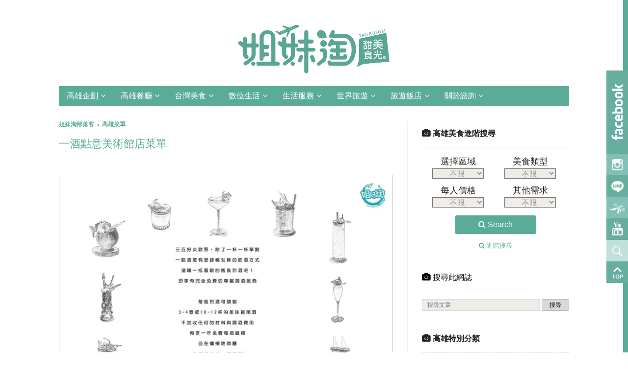

--- FILE ---
content_type: text/html; charset=UTF-8
request_url: https://ww.bosomgirl.com/2020/10/1.91.html
body_size: 54541
content:
<!DOCTYPE html>
<html class='v2' dir='ltr' prefix='og: http://ogp.me/ns#' xmlns='http://www.w3.org/1999/xhtml' xmlns:b='http://www.google.com/2005/gml/b' xmlns:data='http://www.google.com/2005/gml/data' xmlns:expr='http://www.google.com/2005/gml/expr'>
<meta content='telephone=no' name='format-detection'/>
<meta content='EAE01382EEA5925BD4615900A93FE652' name='msvalidate.01'/>
<meta content='Taiwan' name='distribution'/>
<meta content='text/html; charset=utf-8' http-equiv='Content-Type'/>
<meta content='美食部落客提供高雄美食旅遊、長照生活資訊，提供訂位優惠與高雄火鍋吃到飽、高雄日本料理燒肉、左營鳳山區美食等高雄餐廳推薦，高雄美食推薦,高雄景點推薦,高雄聚餐的好地方' name='description'/>
<meta content='姐妹淘部落客' name='author'/>
<meta content='width=1100' name='viewport'/>
<meta content='text/html; charset=UTF-8' http-equiv='Content-Type'/>
<meta content='blogger' name='generator'/>
<link href='https://ww.bosomgirl.com/favicon.ico' rel='icon' type='image/x-icon'/>
<link href='https://ww.bosomgirl.com/2020/10/1.91.html' rel='canonical'/>
<link rel="alternate" type="application/atom+xml" title="姐妹淘部落客 - Atom" href="https://ww.bosomgirl.com/feeds/posts/default" />
<link rel="alternate" type="application/rss+xml" title="姐妹淘部落客 - RSS" href="https://ww.bosomgirl.com/feeds/posts/default?alt=rss" />
<link rel="service.post" type="application/atom+xml" title="姐妹淘部落客 - Atom" href="https://www.blogger.com/feeds/1234757857577333395/posts/default" />

<link rel="alternate" type="application/atom+xml" title="姐妹淘部落客 - Atom" href="https://ww.bosomgirl.com/feeds/5493100222791096329/comments/default" />
<!--Can't find substitution for tag [blog.ieCssRetrofitLinks]-->
<link href='https://blogger.googleusercontent.com/img/b/R29vZ2xl/AVvXsEjrUU3B6HoxC0LRidBmh0TPfzdvkQxORUONy-Q7HfKSz6uwTTjHeSoxzjuX6PCdDxxpiOsTpHNxuvoKEIF6yCjUDMboGGkkTHT0VMgBTEn_Nq88aV9-qhPTycyI3u0fLzIhx4n5jm3DhrfV/s0-rw/1600tU25FHgIkfjfoWmdT22aDZC4sxCYxkXrzlbh0va3_Gzjp3mBG5KF5px87ywKE_we1pPBJRj0LuYaiZtDs_9kDeXYsSa-wt_4toyQHqskNYZ2ixiIytx30aCCC1Uyqa_g.jpg' rel='image_src'/>
<meta content='高雄餐酒館推薦名單中，一點酒意就是我私心的愛店，不只氣氛好、環境好，還是一個無菸的空間，很少餐酒館可以做到調酒好喝之外，連餐點都這麼浮誇好吃的！' name='description'/>
<meta content='https://ww.bosomgirl.com/2020/10/1.91.html' property='og:url'/>
<meta content='一酒點意美術館店菜單' property='og:title'/>
<meta content='高雄餐酒館推薦名單中，一點酒意就是我私心的愛店，不只氣氛好、環境好，還是一個無菸的空間，很少餐酒館可以做到調酒好喝之外，連餐點都這麼浮誇好吃的！' property='og:description'/>
<meta content='https://blogger.googleusercontent.com/img/b/R29vZ2xl/AVvXsEjrUU3B6HoxC0LRidBmh0TPfzdvkQxORUONy-Q7HfKSz6uwTTjHeSoxzjuX6PCdDxxpiOsTpHNxuvoKEIF6yCjUDMboGGkkTHT0VMgBTEn_Nq88aV9-qhPTycyI3u0fLzIhx4n5jm3DhrfV/w1200-h630-p-k-no-nu/1600tU25FHgIkfjfoWmdT22aDZC4sxCYxkXrzlbh0va3_Gzjp3mBG5KF5px87ywKE_we1pPBJRj0LuYaiZtDs_9kDeXYsSa-wt_4toyQHqskNYZ2ixiIytx30aCCC1Uyqa_g.jpg' property='og:image'/>
<title>一酒點意美術館店菜單 - 姐妹淘部落客</title>
<head>
<link href='https://www.blogger.com/static/v1/widgets/335934321-css_bundle_v2.css' rel='stylesheet' type='text/css'/>
<meta content='unBP1S2UX9UWkbbaH3tvzBrKH5XLD9u0YxmZwe8-PBI' name='google-site-verification'/>
<!-- Google Tag Manager-->
<script>(function(w,d,s,l,i){w[l]=w[l]||[];w[l].push({'gtm.start':
new Date().getTime(),event:'gtm.js'});var f=d.getElementsByTagName(s)[0],
j=d.createElement(s),dl=l!='dataLayer'?'&l='+l:'';j.async=true;j.src=
'https://www.googletagmanager.com/gtm.js?id='+i+dl;f.parentNode.insertBefore(j,f);
})(window,document,'script','dataLayer','GTM-TB5QTC3');</script>
<!--End Google Tag Manager -->
<!--FB og-->
<meta content='姐妹淘部落客' property='og:site_name'/>
<meta content='高雄餐酒館推薦名單中，一點酒意就是我私心的愛店，不只氣氛好、環境好，還是一個無菸的空間，很少餐酒館可以做到調酒好喝之外，連餐點都這麼浮誇好吃的！' property='og:description'/>
<meta content='100002155685026' property='fb:admins'/>
<meta content='439361113122476' property='fb:app_id'/>
<meta content='article' property='og:type'/>
<meta content='一酒點意美術館店菜單' property='og:title'/>
<meta content='https://www.facebook.com/bosomgirls/' property='article:author'/>
<!--twitter <meta content='summary_large_image' name='twitter:card'/> <meta expr:content='data:blog.title' name='twitter:site'/> <meta content='@bosomgirl' name='twitter:creator'/> <meta expr:content='data:blog.pageName' name='twitter:title'/> <meta expr:content='data:blog.metaDescription' name='twitter:description'/> <b:if cond='data:blog.postImageUrl'> <meta expr:content='data:blog.postImageUrl' name='twitter:image'/> <b:else/> <meta content='https://blogger.googleusercontent.com/img/b/R29vZ2xl/AVvXsEg_xiHwnJUUa0uhVd0CPKBTpPLVWvB5aA44jCHYomfZbJ9giFkpLyMfF9N7YhGIGK0OI7D0czjciflSsAB_PtiwjAxxR1win9BXwibg5n8o889uNljJy3kC4uRlejZ3hN7FkSRys9m9bpGS/s1600-rw/bosomgirl.png' name='twitter:image'/> </b:if> twitter -->
<!--schema-->
<!-- -->
<style type='text/css'>@font-face{font-family:'Roboto';font-style:normal;font-weight:400;font-stretch:100%;font-display:swap;src:url(//fonts.gstatic.com/s/roboto/v50/KFO7CnqEu92Fr1ME7kSn66aGLdTylUAMa3GUBHMdazTgWw.woff2)format('woff2');unicode-range:U+0460-052F,U+1C80-1C8A,U+20B4,U+2DE0-2DFF,U+A640-A69F,U+FE2E-FE2F;}@font-face{font-family:'Roboto';font-style:normal;font-weight:400;font-stretch:100%;font-display:swap;src:url(//fonts.gstatic.com/s/roboto/v50/KFO7CnqEu92Fr1ME7kSn66aGLdTylUAMa3iUBHMdazTgWw.woff2)format('woff2');unicode-range:U+0301,U+0400-045F,U+0490-0491,U+04B0-04B1,U+2116;}@font-face{font-family:'Roboto';font-style:normal;font-weight:400;font-stretch:100%;font-display:swap;src:url(//fonts.gstatic.com/s/roboto/v50/KFO7CnqEu92Fr1ME7kSn66aGLdTylUAMa3CUBHMdazTgWw.woff2)format('woff2');unicode-range:U+1F00-1FFF;}@font-face{font-family:'Roboto';font-style:normal;font-weight:400;font-stretch:100%;font-display:swap;src:url(//fonts.gstatic.com/s/roboto/v50/KFO7CnqEu92Fr1ME7kSn66aGLdTylUAMa3-UBHMdazTgWw.woff2)format('woff2');unicode-range:U+0370-0377,U+037A-037F,U+0384-038A,U+038C,U+038E-03A1,U+03A3-03FF;}@font-face{font-family:'Roboto';font-style:normal;font-weight:400;font-stretch:100%;font-display:swap;src:url(//fonts.gstatic.com/s/roboto/v50/KFO7CnqEu92Fr1ME7kSn66aGLdTylUAMawCUBHMdazTgWw.woff2)format('woff2');unicode-range:U+0302-0303,U+0305,U+0307-0308,U+0310,U+0312,U+0315,U+031A,U+0326-0327,U+032C,U+032F-0330,U+0332-0333,U+0338,U+033A,U+0346,U+034D,U+0391-03A1,U+03A3-03A9,U+03B1-03C9,U+03D1,U+03D5-03D6,U+03F0-03F1,U+03F4-03F5,U+2016-2017,U+2034-2038,U+203C,U+2040,U+2043,U+2047,U+2050,U+2057,U+205F,U+2070-2071,U+2074-208E,U+2090-209C,U+20D0-20DC,U+20E1,U+20E5-20EF,U+2100-2112,U+2114-2115,U+2117-2121,U+2123-214F,U+2190,U+2192,U+2194-21AE,U+21B0-21E5,U+21F1-21F2,U+21F4-2211,U+2213-2214,U+2216-22FF,U+2308-230B,U+2310,U+2319,U+231C-2321,U+2336-237A,U+237C,U+2395,U+239B-23B7,U+23D0,U+23DC-23E1,U+2474-2475,U+25AF,U+25B3,U+25B7,U+25BD,U+25C1,U+25CA,U+25CC,U+25FB,U+266D-266F,U+27C0-27FF,U+2900-2AFF,U+2B0E-2B11,U+2B30-2B4C,U+2BFE,U+3030,U+FF5B,U+FF5D,U+1D400-1D7FF,U+1EE00-1EEFF;}@font-face{font-family:'Roboto';font-style:normal;font-weight:400;font-stretch:100%;font-display:swap;src:url(//fonts.gstatic.com/s/roboto/v50/KFO7CnqEu92Fr1ME7kSn66aGLdTylUAMaxKUBHMdazTgWw.woff2)format('woff2');unicode-range:U+0001-000C,U+000E-001F,U+007F-009F,U+20DD-20E0,U+20E2-20E4,U+2150-218F,U+2190,U+2192,U+2194-2199,U+21AF,U+21E6-21F0,U+21F3,U+2218-2219,U+2299,U+22C4-22C6,U+2300-243F,U+2440-244A,U+2460-24FF,U+25A0-27BF,U+2800-28FF,U+2921-2922,U+2981,U+29BF,U+29EB,U+2B00-2BFF,U+4DC0-4DFF,U+FFF9-FFFB,U+10140-1018E,U+10190-1019C,U+101A0,U+101D0-101FD,U+102E0-102FB,U+10E60-10E7E,U+1D2C0-1D2D3,U+1D2E0-1D37F,U+1F000-1F0FF,U+1F100-1F1AD,U+1F1E6-1F1FF,U+1F30D-1F30F,U+1F315,U+1F31C,U+1F31E,U+1F320-1F32C,U+1F336,U+1F378,U+1F37D,U+1F382,U+1F393-1F39F,U+1F3A7-1F3A8,U+1F3AC-1F3AF,U+1F3C2,U+1F3C4-1F3C6,U+1F3CA-1F3CE,U+1F3D4-1F3E0,U+1F3ED,U+1F3F1-1F3F3,U+1F3F5-1F3F7,U+1F408,U+1F415,U+1F41F,U+1F426,U+1F43F,U+1F441-1F442,U+1F444,U+1F446-1F449,U+1F44C-1F44E,U+1F453,U+1F46A,U+1F47D,U+1F4A3,U+1F4B0,U+1F4B3,U+1F4B9,U+1F4BB,U+1F4BF,U+1F4C8-1F4CB,U+1F4D6,U+1F4DA,U+1F4DF,U+1F4E3-1F4E6,U+1F4EA-1F4ED,U+1F4F7,U+1F4F9-1F4FB,U+1F4FD-1F4FE,U+1F503,U+1F507-1F50B,U+1F50D,U+1F512-1F513,U+1F53E-1F54A,U+1F54F-1F5FA,U+1F610,U+1F650-1F67F,U+1F687,U+1F68D,U+1F691,U+1F694,U+1F698,U+1F6AD,U+1F6B2,U+1F6B9-1F6BA,U+1F6BC,U+1F6C6-1F6CF,U+1F6D3-1F6D7,U+1F6E0-1F6EA,U+1F6F0-1F6F3,U+1F6F7-1F6FC,U+1F700-1F7FF,U+1F800-1F80B,U+1F810-1F847,U+1F850-1F859,U+1F860-1F887,U+1F890-1F8AD,U+1F8B0-1F8BB,U+1F8C0-1F8C1,U+1F900-1F90B,U+1F93B,U+1F946,U+1F984,U+1F996,U+1F9E9,U+1FA00-1FA6F,U+1FA70-1FA7C,U+1FA80-1FA89,U+1FA8F-1FAC6,U+1FACE-1FADC,U+1FADF-1FAE9,U+1FAF0-1FAF8,U+1FB00-1FBFF;}@font-face{font-family:'Roboto';font-style:normal;font-weight:400;font-stretch:100%;font-display:swap;src:url(//fonts.gstatic.com/s/roboto/v50/KFO7CnqEu92Fr1ME7kSn66aGLdTylUAMa3OUBHMdazTgWw.woff2)format('woff2');unicode-range:U+0102-0103,U+0110-0111,U+0128-0129,U+0168-0169,U+01A0-01A1,U+01AF-01B0,U+0300-0301,U+0303-0304,U+0308-0309,U+0323,U+0329,U+1EA0-1EF9,U+20AB;}@font-face{font-family:'Roboto';font-style:normal;font-weight:400;font-stretch:100%;font-display:swap;src:url(//fonts.gstatic.com/s/roboto/v50/KFO7CnqEu92Fr1ME7kSn66aGLdTylUAMa3KUBHMdazTgWw.woff2)format('woff2');unicode-range:U+0100-02BA,U+02BD-02C5,U+02C7-02CC,U+02CE-02D7,U+02DD-02FF,U+0304,U+0308,U+0329,U+1D00-1DBF,U+1E00-1E9F,U+1EF2-1EFF,U+2020,U+20A0-20AB,U+20AD-20C0,U+2113,U+2C60-2C7F,U+A720-A7FF;}@font-face{font-family:'Roboto';font-style:normal;font-weight:400;font-stretch:100%;font-display:swap;src:url(//fonts.gstatic.com/s/roboto/v50/KFO7CnqEu92Fr1ME7kSn66aGLdTylUAMa3yUBHMdazQ.woff2)format('woff2');unicode-range:U+0000-00FF,U+0131,U+0152-0153,U+02BB-02BC,U+02C6,U+02DA,U+02DC,U+0304,U+0308,U+0329,U+2000-206F,U+20AC,U+2122,U+2191,U+2193,U+2212,U+2215,U+FEFF,U+FFFD;}@font-face{font-family:'Roboto';font-style:normal;font-weight:700;font-stretch:100%;font-display:swap;src:url(//fonts.gstatic.com/s/roboto/v50/KFO7CnqEu92Fr1ME7kSn66aGLdTylUAMa3GUBHMdazTgWw.woff2)format('woff2');unicode-range:U+0460-052F,U+1C80-1C8A,U+20B4,U+2DE0-2DFF,U+A640-A69F,U+FE2E-FE2F;}@font-face{font-family:'Roboto';font-style:normal;font-weight:700;font-stretch:100%;font-display:swap;src:url(//fonts.gstatic.com/s/roboto/v50/KFO7CnqEu92Fr1ME7kSn66aGLdTylUAMa3iUBHMdazTgWw.woff2)format('woff2');unicode-range:U+0301,U+0400-045F,U+0490-0491,U+04B0-04B1,U+2116;}@font-face{font-family:'Roboto';font-style:normal;font-weight:700;font-stretch:100%;font-display:swap;src:url(//fonts.gstatic.com/s/roboto/v50/KFO7CnqEu92Fr1ME7kSn66aGLdTylUAMa3CUBHMdazTgWw.woff2)format('woff2');unicode-range:U+1F00-1FFF;}@font-face{font-family:'Roboto';font-style:normal;font-weight:700;font-stretch:100%;font-display:swap;src:url(//fonts.gstatic.com/s/roboto/v50/KFO7CnqEu92Fr1ME7kSn66aGLdTylUAMa3-UBHMdazTgWw.woff2)format('woff2');unicode-range:U+0370-0377,U+037A-037F,U+0384-038A,U+038C,U+038E-03A1,U+03A3-03FF;}@font-face{font-family:'Roboto';font-style:normal;font-weight:700;font-stretch:100%;font-display:swap;src:url(//fonts.gstatic.com/s/roboto/v50/KFO7CnqEu92Fr1ME7kSn66aGLdTylUAMawCUBHMdazTgWw.woff2)format('woff2');unicode-range:U+0302-0303,U+0305,U+0307-0308,U+0310,U+0312,U+0315,U+031A,U+0326-0327,U+032C,U+032F-0330,U+0332-0333,U+0338,U+033A,U+0346,U+034D,U+0391-03A1,U+03A3-03A9,U+03B1-03C9,U+03D1,U+03D5-03D6,U+03F0-03F1,U+03F4-03F5,U+2016-2017,U+2034-2038,U+203C,U+2040,U+2043,U+2047,U+2050,U+2057,U+205F,U+2070-2071,U+2074-208E,U+2090-209C,U+20D0-20DC,U+20E1,U+20E5-20EF,U+2100-2112,U+2114-2115,U+2117-2121,U+2123-214F,U+2190,U+2192,U+2194-21AE,U+21B0-21E5,U+21F1-21F2,U+21F4-2211,U+2213-2214,U+2216-22FF,U+2308-230B,U+2310,U+2319,U+231C-2321,U+2336-237A,U+237C,U+2395,U+239B-23B7,U+23D0,U+23DC-23E1,U+2474-2475,U+25AF,U+25B3,U+25B7,U+25BD,U+25C1,U+25CA,U+25CC,U+25FB,U+266D-266F,U+27C0-27FF,U+2900-2AFF,U+2B0E-2B11,U+2B30-2B4C,U+2BFE,U+3030,U+FF5B,U+FF5D,U+1D400-1D7FF,U+1EE00-1EEFF;}@font-face{font-family:'Roboto';font-style:normal;font-weight:700;font-stretch:100%;font-display:swap;src:url(//fonts.gstatic.com/s/roboto/v50/KFO7CnqEu92Fr1ME7kSn66aGLdTylUAMaxKUBHMdazTgWw.woff2)format('woff2');unicode-range:U+0001-000C,U+000E-001F,U+007F-009F,U+20DD-20E0,U+20E2-20E4,U+2150-218F,U+2190,U+2192,U+2194-2199,U+21AF,U+21E6-21F0,U+21F3,U+2218-2219,U+2299,U+22C4-22C6,U+2300-243F,U+2440-244A,U+2460-24FF,U+25A0-27BF,U+2800-28FF,U+2921-2922,U+2981,U+29BF,U+29EB,U+2B00-2BFF,U+4DC0-4DFF,U+FFF9-FFFB,U+10140-1018E,U+10190-1019C,U+101A0,U+101D0-101FD,U+102E0-102FB,U+10E60-10E7E,U+1D2C0-1D2D3,U+1D2E0-1D37F,U+1F000-1F0FF,U+1F100-1F1AD,U+1F1E6-1F1FF,U+1F30D-1F30F,U+1F315,U+1F31C,U+1F31E,U+1F320-1F32C,U+1F336,U+1F378,U+1F37D,U+1F382,U+1F393-1F39F,U+1F3A7-1F3A8,U+1F3AC-1F3AF,U+1F3C2,U+1F3C4-1F3C6,U+1F3CA-1F3CE,U+1F3D4-1F3E0,U+1F3ED,U+1F3F1-1F3F3,U+1F3F5-1F3F7,U+1F408,U+1F415,U+1F41F,U+1F426,U+1F43F,U+1F441-1F442,U+1F444,U+1F446-1F449,U+1F44C-1F44E,U+1F453,U+1F46A,U+1F47D,U+1F4A3,U+1F4B0,U+1F4B3,U+1F4B9,U+1F4BB,U+1F4BF,U+1F4C8-1F4CB,U+1F4D6,U+1F4DA,U+1F4DF,U+1F4E3-1F4E6,U+1F4EA-1F4ED,U+1F4F7,U+1F4F9-1F4FB,U+1F4FD-1F4FE,U+1F503,U+1F507-1F50B,U+1F50D,U+1F512-1F513,U+1F53E-1F54A,U+1F54F-1F5FA,U+1F610,U+1F650-1F67F,U+1F687,U+1F68D,U+1F691,U+1F694,U+1F698,U+1F6AD,U+1F6B2,U+1F6B9-1F6BA,U+1F6BC,U+1F6C6-1F6CF,U+1F6D3-1F6D7,U+1F6E0-1F6EA,U+1F6F0-1F6F3,U+1F6F7-1F6FC,U+1F700-1F7FF,U+1F800-1F80B,U+1F810-1F847,U+1F850-1F859,U+1F860-1F887,U+1F890-1F8AD,U+1F8B0-1F8BB,U+1F8C0-1F8C1,U+1F900-1F90B,U+1F93B,U+1F946,U+1F984,U+1F996,U+1F9E9,U+1FA00-1FA6F,U+1FA70-1FA7C,U+1FA80-1FA89,U+1FA8F-1FAC6,U+1FACE-1FADC,U+1FADF-1FAE9,U+1FAF0-1FAF8,U+1FB00-1FBFF;}@font-face{font-family:'Roboto';font-style:normal;font-weight:700;font-stretch:100%;font-display:swap;src:url(//fonts.gstatic.com/s/roboto/v50/KFO7CnqEu92Fr1ME7kSn66aGLdTylUAMa3OUBHMdazTgWw.woff2)format('woff2');unicode-range:U+0102-0103,U+0110-0111,U+0128-0129,U+0168-0169,U+01A0-01A1,U+01AF-01B0,U+0300-0301,U+0303-0304,U+0308-0309,U+0323,U+0329,U+1EA0-1EF9,U+20AB;}@font-face{font-family:'Roboto';font-style:normal;font-weight:700;font-stretch:100%;font-display:swap;src:url(//fonts.gstatic.com/s/roboto/v50/KFO7CnqEu92Fr1ME7kSn66aGLdTylUAMa3KUBHMdazTgWw.woff2)format('woff2');unicode-range:U+0100-02BA,U+02BD-02C5,U+02C7-02CC,U+02CE-02D7,U+02DD-02FF,U+0304,U+0308,U+0329,U+1D00-1DBF,U+1E00-1E9F,U+1EF2-1EFF,U+2020,U+20A0-20AB,U+20AD-20C0,U+2113,U+2C60-2C7F,U+A720-A7FF;}@font-face{font-family:'Roboto';font-style:normal;font-weight:700;font-stretch:100%;font-display:swap;src:url(//fonts.gstatic.com/s/roboto/v50/KFO7CnqEu92Fr1ME7kSn66aGLdTylUAMa3yUBHMdazQ.woff2)format('woff2');unicode-range:U+0000-00FF,U+0131,U+0152-0153,U+02BB-02BC,U+02C6,U+02DA,U+02DC,U+0304,U+0308,U+0329,U+2000-206F,U+20AC,U+2122,U+2191,U+2193,U+2212,U+2215,U+FEFF,U+FFFD;}</style>
<style id='page-skin-1' type='text/css'><!--
/*
-----------------------------------------------
Blogger Template Style
Name:     Simple
Designer: Josh Peterson
URL:      www.noaesthetic.com
Refiner: WFU BLOG
----------------------------------------------- */
/* Variable definitions
====================
<Variable name="keycolor" description="Main Color" type="color" default="#66bbdd"/>
<Group description="Page Text" selector="body">
<Variable name="body.font" description="Font" type="font"
default="normal normal 12px '', Helvetica, sans-serif"/>
<Variable name="body.text.color" description="Text Color" type="color" default="#222222"/>
</Group>
<Group description="Backgrounds" selector=".body-fauxcolumns-outer">
<Variable name="body.background.color" description="Outer Background" type="color" default="#ffffff"/>
<Variable name="content.background.color" description="Main Background" type="color" default="#ffffff"/>
<Variable name="header.background.color" description="Header Background" type="color" default="transparent"/>
</Group>
<Group description="Links" selector=".main-outer">
<Variable name="link.color" description="Link Color" type="color" default="#5aac98"/>
<Variable name="link.visited.color" description="Visited Color" type="color" default="#888888"/>
<Variable name="link.hover.color" description="Hover Color" type="color" default="#33aaff"/>
</Group>
<Group description="Blog Title" selector=".header h1">
<Variable name="header.font" description="Font" type="font"
default="normal normal 60px 'Roboto', Helvetica, sans-serif"/>
<Variable name="header.text.color" description="Title Color" type="color" default="#3399bb" />
</Group>
<Group description="Blog Description" selector=".header .description">
<Variable name="description.text.color" description="Description Color" type="color"
default="#777777" />
</Group>
<Group description="Tabs Text" selector=".tabs-inner .widget li a">
<Variable name="tabs.font" description="Font" type="font"
default="normal normal 14px 'Roboto', Helvetica, sans-serif" />
<Variable name="tabs.text.color" description="Text Color" type="color" default="#999999"/>
<Variable name="tabs.selected.text.color" description="Selected Color" type="color" default="#000000"/>
</Group>
<Group description="Tabs Background" selector=".tabs-outer .PageList">
<Variable name="tabs.background.color" description="Background Color" type="color" default="#f5f5f5"/>
<Variable name="tabs.selected.background.color" description="Selected Color" type="color" default="#eeeeee"/>
</Group>
<Group description="Post Title" selector="h1.post-title, .comments h4">
<Variable name="post.title.font" description="Font" type="font"
default="normal normal 22px 'Roboto', Helvetica, sans-serif"/>
</Group>
<Group description="Date Header" selector=".date-header">
<Variable name="date.header.color" description="Text Color" type="color"
default="#222222"/>
<Variable name="date.header.background.color" description="Background Color" type="color"
default="transparent"/>
</Group>
<Group description="Post Footer" selector=".post-footer">
<Variable name="post.footer.text.color" description="Text Color" type="color" default="#666666"/>
<Variable name="post.footer.background.color" description="Background Color" type="color"
default="#F9F9F9"/>
<Variable name="post.footer.border.color" description="Shadow Color" type="color" default="#eeeeee"/>
</Group>
<Group description="Gadgets" selector="h4">
<Variable name="widget.title.font" description="Title Font" type="font"
default="normal bold 11px 'Roboto', Helvetica, sans-serif"/>
<Variable name="widget.title.text.color" description="Title Color" type="color" default="#000000"/>
<Variable name="widget.alternate.text.color" description="Alternate Color" type="color" default="#999999"/>
</Group>
<Group description="Images" selector=".main-inner">
<Variable name="image.background.color" description="Background Color" type="color" default="#ffffff"/>
<Variable name="image.border.color" description="Border Color" type="color" default="#ffffff"/>
<Variable name="image.text.color" description="Caption Text Color" type="color" default="#222222"/>
</Group>
<Group description="Accents" selector=".content-inner">
<Variable name="body.rule.color" description="Separator Line Color" type="color" default="#eeeeee"/>
<Variable name="tabs.border.color" description="Tabs Border Color" type="color" default="#eeeeee"/>
</Group>
<Variable name="body.background" description="Body Background" type="background"
color="#ffffff" default="$(color) none repeat scroll top left"/>
<Variable name="body.background.override" description="Body Background Override" type="string" default=""/>
<Variable name="body.background.gradient.cap" description="Body Gradient Cap" type="url"
default="url(//www.blogblog.com/1kt/simple/gradients_light.png)"/>
<Variable name="body.background.gradient.tile" description="Body Gradient Tile" type="url"
default="url(//www.blogblog.com/1kt/simple/body_gradient_tile_light.png)"/>
<Variable name="content.background.color.selector" description="Content Background Color Selector" type="string" default=".content-inner"/>
<Variable name="content.padding" description="Content Padding" type="length" default="10px"/>
<Variable name="content.padding.horizontal" description="Content Horizontal Padding" type="length" default="10px"/>
<Variable name="content.shadow.spread" description="Content Shadow Spread" type="length" default="40px"/>
<Variable name="content.shadow.spread.webkit" description="Content Shadow Spread (WebKit)" type="length" default="5px"/>
<Variable name="content.shadow.spread.ie" description="Content Shadow Spread (IE)" type="length" default="10px"/>
<Variable name="main.border.width" description="Main Border Width" type="length" default="0"/>
<Variable name="header.background.gradient" description="Header Gradient" type="url" default="none"/>
<Variable name="header.shadow.offset.left" description="Header Shadow Offset Left" type="length" default="-1px"/>
<Variable name="header.shadow.offset.top" description="Header Shadow Offset Top" type="length" default="-1px"/>
<Variable name="header.shadow.spread" description="Header Shadow Spread" type="length" default="1px"/>
<Variable name="header.padding" description="Header Padding" type="length" default="30px"/>
<Variable name="header.border.size" description="Header Border Size" type="length" default="1px"/>
<Variable name="header.bottom.border.size" description="Header Bottom Border Size" type="length" default="1px"/>
<Variable name="header.border.horizontalsize" description="Header Horizontal Border Size" type="length" default="0"/>
<Variable name="description.text.size" description="Description Text Size" type="string" default="140%"/>
<Variable name="tabs.margin.top" description="Tabs Margin Top" type="length" default="0" />
<Variable name="tabs.margin.side" description="Tabs Side Margin" type="length" default="30px" />
<Variable name="tabs.background.gradient" description="Tabs Background Gradient" type="url"
default="url(//www.blogblog.com/1kt/simple/gradients_light.png)"/>
<Variable name="tabs.border.width" description="Tabs Border Width" type="length" default="1px"/>
<Variable name="tabs.bevel.border.width" description="Tabs Bevel Border Width" type="length" default="1px"/>
<Variable name="date.header.padding" description="Date Header Padding" type="string" default="inherit"/>
<Variable name="date.header.letterspacing" description="Date Header Letter Spacing" type="string" default="inherit"/>
<Variable name="date.header.margin" description="Date Header Margin" type="string" default="inherit"/>
<Variable name="post.margin.bottom" description="Post Bottom Margin" type="length" default="25px"/>
<Variable name="image.border.small.size" description="Image Border Small Size" type="length" default="2px"/>>
<Variable name="image.border.large.size" description="Image Border Large Size" type="length" default="0px"/>
<Variable name="page.width.selector" description="Page Width Selector" type="string" default=".region-inner"/>
<Variable name="page.width" description="Page Width" type="string" default="auto"/>
<Variable name="main.section.margin" description="Main Section Margin" type="length" default="15px"/>
<Variable name="main.padding" description="Main Padding" type="length" default="15px"/>
<Variable name="main.padding.top" description="Main Padding Top" type="length" default="30px"/>
<Variable name="main.padding.bottom" description="Main Padding Bottom" type="length" default="30px"/>
<Variable name="paging.background"
color="#ffffff"
description="Background of blog paging area" type="background"
default="transparent none no-repeat scroll top center"/>
<Variable name="footer.bevel" description="Bevel border length of footer" type="length" default="0"/>
<Variable name="mobile.background.overlay" description="Mobile Background Overlay" type="string"
default="transparent none repeat scroll top left"/>
<Variable name="mobile.background.size" description="Mobile Background Size" type="string" default="auto"/>
<Variable name="mobile.button.color" description="Mobile Button Color" type="color" default="#ffffff" />
<Variable name="startSide" description="Side where text starts in blog language" type="automatic" default="left"/>
<Variable name="endSide" description="Side where text ends in blog language" type="automatic" default="right"/>
*/
/* Content
----------------------------------------------- */
body {
font: normal normal 13px 'Roboto', Helvetica, sans-serif;
color: #222222;
background: #ffffff none repeat scroll top left;
padding: 0 40px 40px 40px;
}
html body .region-inner {
min-width: 0;
max-width: 100%;
width: auto;
}
a:link {
text-decoration:none;
color: #5aac98;
}
a:visited {
text-decoration:none;
color: #5aac98;
}
a:hover {
text-decoration:underline;
color: #11a9ba;
}
.body-fauxcolumn-outer .fauxcolumn-inner {
background: transparent none repeat scroll top left;
_background-image: none;
}
.body-fauxcolumn-outer .cap-top {
position: absolute;
z-index: 1;
height: 400px;
width: 100%;
background: #ffffff none repeat scroll top left;
}
.body-fauxcolumn-outer .cap-top .cap-left {
width: 100%;
background: transparent none repeat-x scroll top left;
_background-image: none;
}
.content-inner {
padding: 10px 10px;
}
.content-inner {
background-color: #ffffff;
}
/* Header
----------------------------------------------- */
.header-outer {
background: transparent none repeat-x scroll 0 -400px;
_background-image: none;
}
.Header h1 {
font: normal normal 60px 'Roboto', Helvetica, sans-serif;
color: #33aaff;
text-shadow: -1px -1px 1px rgba(0, 0, 0, .2);
}
.Header h1 a {
color: #33aaff;
}
.Header .description {
font-size: 140%;
color: #777777;
}
.header-inner .Header .titlewrapper {
padding: 22px 30px;
}
.header-inner .Header .descriptionwrapper {
padding: 0 30px;
}
/* Tabs
----------------------------------------------- */
.tabs-inner .section:first-child {
border-top: 1px solid #eeeeee;
}
.tabs-inner .section:first-child ul {
margin-top: -1px;
border-top: 1px solid #eeeeee;
border-left: 0 solid #eeeeee;
border-right: 0 solid #eeeeee;
}
.tabs-inner .widget ul {
background: #ffffff url(//www.blogblog.com/1kt/simple/gradients_light.png) repeat-x scroll 0 -800px;
_background-image: none;
border-bottom: 1px solid #eeeeee;
margin-top: 0;
margin-left: -30px;
margin-right: -30px;
}
.tabs-inner .widget li a {
display: inline-block;
padding: .6em 1em;
font: normal normal 14px initial;
color: #999999;
border-left: 1px solid #ffffff;
border-right: 1px solid #eeeeee;
}
.tabs-inner .widget li:first-child a {
border-left: none;
}
.tabs-inner .widget li.selected a, .tabs-inner .widget li a:hover {
color: #000000;
background-color: #eeeeee;
text-decoration: none;
}
/* Columns
----------------------------------------------- */
.main-outer {
border-top: 0 solid #eeeeee;
}
.fauxcolumn-left-outer .fauxcolumn-inner {
border-right: 1px solid #eeeeee;
}
.fauxcolumn-right-outer .fauxcolumn-inner {
border-left: 1px solid #eeeeee;
}
/* Headings
----------------------------------------------- */
h4 {
margin: 0 0 1em 0;
font: normal bold 12px 'Roboto', Helvetica, sans-serif;
color: #000000;
}
/* Widgets
----------------------------------------------- */
.widget .zippy {
color: #999999;
text-shadow: 2px 2px 1px rgba(0, 0, 0, .1);
}
.widget .popular-posts ul {
list-style: none;
}
/* Posts
----------------------------------------------- */
.date-header span {
background-color: transparent;
color: #222222;
padding: inherit;
letter-spacing: inherit;
margin: inherit;
}
.main-inner {
padding-top: 30px;
padding-bottom: 30px;
}
.main-inner .column-center-inner {
padding: 0 15px;
}
.main-inner .column-center-inner .section {
margin: 0 15px;
}
.post {
margin: 0 0 25px 0;
}
h1.post-title, h2.post-title, .comments h4 {
font: normal bold 22px 'Roboto', Helvetica, sans-serif;
margin: .75em 0 0;
}
.post-body {
font-size: 110%;
line-height: 1.4;
position: relative;
}
.post-body .tr-caption-container, .Profile img, .Image img,
.BlogList .item-thumbnail img {
/*padding: 2px;*/
background: #ffffff;
border: 0px solid #ffffff;
-moz-box-shadow: 0px 0px 0px rgba(0, 0, 0, .1);
-webkit-box-shadow: 0px 0px 0px rgba(0, 0, 0, .1);
box-shadow: 0px 0px 0px rgba(0, 0, 0, .1);
}
.post-body .tr-caption-container {
padding: 0px;
}
.post-body .tr-caption-container {
color: #222222;
}
.post-body .tr-caption-container img {
padding: 0;
background: transparent;
border: none;
-moz-box-shadow: 0 0 0 rgba(0, 0, 0, .1);
-webkit-box-shadow: 0 0 0 rgba(0, 0, 0, .1);
box-shadow: 0 0 0 rgba(0, 0, 0, .1);
}
.post-header {
/* Modified by Seal */
/* margin: 0 0 1.5em; */
margin-top: 6px;
margin-bottom: 0px;
line-height: 1.6;
font-size: 90%;
}
.socialMediaFooter {
margin: 20px 0;
}
.post-footer {
margin: 20px -2px 0;
padding: 5px 10px;
color: #666666;
background-color: #f9f9f9;
border-bottom: 1px solid #eeeeee;
line-height: 1.6;
font-size: 90%;
}
#comments .comment-author {
padding-top: 1.5em;
border-top: 1px solid #eeeeee;
background-position: 0 1.5em;
}
#comments .comment-author:first-child {
padding-top: 0;
border-top: none;
}
.avatar-image-container {
margin: .2em 0 0;
}
#comments .avatar-image-container img {
border: 0px solid #ffffff;
}
/* Comments
----------------------------------------------- */
.comments .comments-content .icon.blog-author {
background-repeat: no-repeat;
background-image: url([data-uri]);
}
.comments .comments-content .loadmore a {
border-top: 1px solid #999999;
border-bottom: 1px solid #999999;
}
.comments .comment-thread.inline-thread {
background-color: #f9f9f9;
}
.comments .continue {
border-top: 2px solid #999999;
}
/* Accents
---------------------------------------------- */
.section-columns td.columns-cell {
border-left: 1px solid #eeeeee;
}
.blog-pager {
background: transparent none no-repeat scroll top center;
}
.blog-pager-older-link, .home-link,
.blog-pager-newer-link {
background-color: #ffffff;
padding: 5px;
}
.footer-outer {
border-top: 0 dashed #bbbbbb;
}
/* Search Box */
#search-box {
position: block;
width: 100%;
margin: 0;
padding: 0;
height: 40px;
overflow: hidden;
text-align: left;
}
#search-form {
border: 0px solid #999;
background-color: #fff;
overflow: hidden;
margin: 0;
padding: 0;
height: 100%;
}
#search-text {
font-size: 14px;
line-height: 20px;
color: #ddd;
border-width: 0;
background: transparent;
}
#search-box input[type="text"]
{
display: inline-block;
color: #333;
outline: none;
height: 100%;
-webkit-border-radius: 0px;
-moz-border-radius: 0px;
border-radius: 0px;
position: relative;
font-size: 18px;
width: 75%;
margin-left: 0px;
line-height: 40px;
padding: 0px;
}
#search-button {
position: fixed;
height: 40px;
width: 80px;
font-size: 14px;
color: #fff;
text-align: center;
border-width: 0;
background-color: #180D0C;
cursor: pointer;
-webkit-border-radius: 0px;
-moz-border-radius: 0px;
border-radius: 0px;
right: 0px;
}
#search-close {
display: inline-block;
height: 40px;
width: 40px;
font-size: 14px;
color: #000;
text-align: center;
line-height: 40px;
cursor: pointer;
background: none;
-webkit-border-radius: 0px;
-moz-border-radius: 0px;
border-radius: 0px;
border: 0px;
}
/* Mobile
----------------------------------------------- */
body.mobile  {
background-size: auto;
background: #FFF;
}
.mobile .main-outer {
margin: 0px;
padding-top: 10px;
}
.mobile .counter-text {
font-size: 9px;
}
.mobile .post-wrapper {
background: #FFF;
}
.mobile .header-outer {
display: none;
}
.mobile .content-inner {
background: #3B4043;
}
.mobile .body-fauxcolumn-outer  {
background: #FFF;
}
.mobile .body-fauxcolumn-outer {
background: transparent none repeat scroll top left;
}
.mobile .body-fauxcolumn-outer .cap-top {
background-size: 100% auto;
background: #fff;
}
.mobile .content-outer {
-webkit-box-shadow: 0 0 3px rgba(0, 0, 0, .15);
box-shadow: 0 0 3px rgba(0, 0, 0, .15);
}
body.mobile .AdSense {
margin: 0 -40px;
}
.mobile .tabs-inner .widget ul {
margin-left: 0;
margin-right: 0;
}
.mobile .post {
margin: 0;
}
.mobile .main-inner .column-center-inner .section {
margin: 0;
}
.mobile .date-header span {
padding: 0.1em 10px;
margin: 0 -10px;
}
.mobile h1.post-title {
margin: 0;
}
.mobile .blog-pager {
background: transparent none no-repeat scroll top center;
}
.mobile .footer-outer {
border-top: none;
display: none;
}
.mobile .main-inner, .mobile .footer-inner {
background-color: #6a6b6b;
}
.mobile-index-contents {
color: #222222;
padding: 0px;
margin: 0px;
width:99%;
display: block;
overflow: hidden;
}
.mobile-link-button {
background-color: #5aac98;
}
.mobile-link-button a:link, .mobile-link-button a:visited {
color: #ffffff;
}
.mobile .tabs-inner .section:first-child {
border-top: none;
}
.mobile .tabs-inner .PageList .widget-content {
background-color: #eeeeee;
color: #000000;
border-top: 1px solid #eeeeee;
border-bottom: 1px solid #eeeeee;
}
.mobile .tabs-inner .PageList .widget-content .pagelist-arrow {
border-left: 1px solid #eeeeee;
}
/* mobile custom template */
.mobile #blog-pager-newer-link {
}
.mobile #blog-pager-older-link {
}
.mobile #blog-pager {
margin-bottom: 10px;
}
.mobile .mobile-desktop-link {
display: none;
}
.mobile .entry-title {
font-size: 16px;
}
.mobile .date-header {
margin-top: 2px;
font-size: 10px;
display: block;
margin-left: 4px;
position: absolute;
bottom: 5px;
right: 20px;
}
.mobile .date-header span {
color: #b0b0b0;
}
.mobile .mobile-index-thumbnail {
display: block;
overflow: hidden;
width: 100%;
}
.mobile .mobile-index-title {
font-size: 16px;
line-height: 26px;
height: 26px;
width: 100%;
margin-top: 0px;
margin-left: 0px;
position : absolute;
bottom: 0px;
background: #000;
-ms-filter: "progid:DXImageTransform.Microsoft.Alpha(Opacity=60)";
/* IE 5-7 */
filter: alpha(opacity=60);
/* Netscape */
-moz-opacity: 0.6;
/* Safari 1.x */
-khtml-opacity: 0.6;
/* Good browsers */
opacity: 0.6;
z-index: 5;
color: #FFF;
margin: 0px;
}
.mobile  .mobile-date-outer {
border: none;
padding: 0px;
}
.mobile .mobile-post-link {
display: block;
overflow: hidden;
}
.mobile .mobile-post-outer {
padding: 6px;
border: 1px solid #eeeeee;
-webkit-box-shadow: 0px 5px 5px 0px rgba(20, 20, 20, 0.75);
-moz-box-shadow:    0px 5px 5px 0px rgba(20, 20, 20, 0.75);
box-shadow:         0px 5px 5px 0px rgba(20, 20, 20, 0.75);
background: #FFF;
-moz-border-radius: 2px;
border-radius: 2px;
}
.mobile .Image  {
background: none repeat scroll 0 0 white;
padding: 0px;
width: 100%;
height: auto !important;
-webkit-transition: background 1s;
text-align: center;
position : relative;
aspect-ratio:1/0.72;
}
.mobile .Image img {
width: 100%;
max-width: 100%;
height: auto;
position : relative;
}
.mobile .post-inline-labels {
overflow: hidden;
margin-left: 6px;
}
.mobile .post-inline-labels a {
display: inline-block;
color: #888888;
font-size: 9px;
}
.mobile .post-inline-footer {
display: block;
width: 100%;
overflow: hidden;
position: relative;
}
.mobile .blog-posts-wrapper {
background: #FFF;
margin-top: 16px;
}
.mobile .mobile-seach-bar {
padding-left: 12px;
padding-right: 12px;
}
.mobile .blog-pager-older-link,
.mobile .home-link,
.mobile .blog-pager-newer-link {
background-color: transparent;
display: block;
height: 25px;
line-height: 25px;
padding: 0;
width: 100%;
}
.mobile .mobile-link-button {
height: 25px;
line-height: 25px;
overflow: hidden;
}
.mobile .post-body {
font-size: 16px;
}
.mobile #navbar {
max-height: 40px;
height: 40px;
}
/* Side Menu */
.pushy{
position: fixed;
right:0;
width: 200px;
height: 100%;
top: 0;
z-index: 9999;
background: #333332;
font-size: 0.9em;
-webkit-box-shadow: inset -10px 0 6px -9px rgba(0, 0, 0, .7);
-moz-box-shadow: inset -10px 0 6px -9px rgba(0, 0, 0, .7);
box-shadow: inset -10px 0 6px -9px rgba(0, 0, 0, .7);
overflow: auto;
-webkit-overflow-scrolling: touch; /* enables momentum scrolling in iOS overflow elements */
}
.pushy a{
display: block;
color: #b3b3b1;
padding: 15px 30px;
border-bottom: 1px solid rgba(0, 0, 0, .1);
border-top: 1px solid rgba(255, 255, 255, .1);
text-decoration: none;
}
.pushy a:hover{
background: #00b4ff;
color: #FFF;
}
/* Menu Movement */
.pushy-left{
-webkit-transform: translate3d(-200px,0,0);
-moz-transform: translate3d(-200px,0,0);
-ms-transform: translate3d(-200px,0,0);
-o-transform: translate3d(-200px,0,0);
transform: translate3d(-200px,0,0);
}
.pushy-right{
-webkit-transform: translate3d(200px,0,0);
-moz-transform: translate3d(200px,0,0);
-ms-transform: translate3d(200px,0,0);
-o-transform: translate3d(200px,0,0);
transform: translate3d(200px,0,0);
}
.pushy-open{
-webkit-transform: translate3d(0,0,0);
-moz-transform: translate3d(0,0,0);
-ms-transform: translate3d(0,0,0);
-o-transform: translate3d(0,0,0);
transform: translate3d(0,0,0);
}
.container-push, .push-push{
-webkit-transform: translate3d(-200px,0,0);
-moz-transform: translate3d(-200px,0,0);
-ms-transform: translate3d(-200px,0,0);
-o-transform: translate3d(-200px,0,0);
transform: translate3d(-200px,0,0);
}
/* Menu Transitions */
.pushy, #container, .push{
-webkit-transition: -webkit-transform .2s cubic-bezier(.16, .68, .43, .99);
-moz-transition: -moz-transform .2s cubic-bezier(.16, .68, .43, .99);
-o-transition: -o-transform .2s cubic-bezier(.16, .68, .43, .99);
transition: transform .2s cubic-bezier(.16, .68, .43, .99);
}
/* Site Overlay */
.site-overlay{
display: none;
}
body.mobile,
body.mobile .main-outer {
padding: 0px;
}
body.mobile #container {
padding-top: 0
}
.pushy-active .site-overlay{
display: block;
position: fixed;
top: 0;
right: 200px;
bottom: 0;
left: 0px;
z-index: 9999;
background-color: rgba(0,0,0,0.5);
}
.pushy-menu ul {
list-style-type: none;
padding: 0px;
}
.pushy-menu ul a {
font-size: 20px;
}
.pushy-menu ul ul > li > a {
font-size: 18px;
line-height: 18px;
padding: 6px;
padding-left: 36px;
}
@keyframes fade{
0%   { opacity: 0; }
100% { opacity: 1; }
}
@-moz-keyframes fade{
0%   { opacity: 0; }
100% { opacity: 1; }
}
@-webkit-keyframes fade{
0%   { opacity: 0; }
100% { opacity: 1; }
}
@-ms-keyframes fade{
0%   { opacity: 0; }
100% { opacity: 1; }
}
@-o-keyframes fade{
0%   { opacity: 0; }
100% { opacity: 1; }
}
/* Example Media Query */
@media screen and (max-width: 768px){
.pushy{
font-size: 1.0em;
}
}
/* 標籤導航 */
.breadcrumb {
font-family:Microsoft JhengHei; /* 思源黑體 */
font-size:12px; /* 文字大小12px */
font-weight:700; /* 文字粗度700 */
margin:0px; /* 邊界&#65306;0px */
}
ul.crumb-tag {
padding:0px; /* 留白&#65306;0px */
text-transform:uppercase; /* 字母以大寫顯現 */
}
ul.crumb-tag li {
display:inline-block; /* 不換行 */
padding:0px; /* 留白&#65306;0px */
}
ul.crumb-tag li.first:after{
content:"\25B6"; /* 標籤之後放入向右箭頭代碼 */
color:#005555; /* 顏色 */
padding:0px 0px 0px 3px; /* 留白&#65306;上 右 下 左3px */
}
ul.crumb-tag li a:link {
color:#005555; /* 未連結前的顏色 */
}
ul.crumb-tag li a:visited{
color:#005555; /* 已連結過的文字顏色 */
}
ul.crumb-tag li a:hover {
color:#00A2E8; /* 滑鼠移至連結顏色 */
}

--></style>
<style id='template-skin-1' type='text/css'><!--
body {
min-width: 1120px;
}
.content-outer, .content-fauxcolumn-outer, .region-inner {
min-width: 1120px;
max-width: 1120px;
_width: 1120px;
}
.main-inner .columns {
padding-left: 0px;
padding-right: 360px;
}
.main-inner .fauxcolumn-center-outer {
left: 0px;
right: 360px;
/* IE6 does not respect left and right together */
_width: expression(this.parentNode.offsetWidth -
parseInt("0px") -
parseInt("360px") + 'px');
}
.main-inner .fauxcolumn-left-outer {
width: 0px;
}
.main-inner .fauxcolumn-right-outer {
width: 360px;
}
.main-inner .column-left-outer {
width: 0px;
right: 100%;
margin-left: -0px;
}
.main-inner .column-right-outer {
width: 360px;
margin-right: -360px;
}
#layout {
min-width: 0;
}
#layout .content-outer {
min-width: 0;
width: 800px;
}
#layout .region-inner {
min-width: 0;
width: auto;
}
--></style>
<!--<b:include data='blog' name='google-analytics'/>-->
<!--web css-->
<style>/*<![CDATA[*/
/*隱藏*/

/*版面 字型*/
body{font-family: Arial, Meiryo, "Microsoft JhengHei", "儷黑 Pro", DFKai-SB, sans-serif;}
h1.post-title, h2.post-title {font-family: "WenQuanYi Zen Hei", "儷黑 Pro", "LiHei Pro", "微軟正黑體", "Microsoft JhengHei", sans-serif;}
h4 {font-family: "WenQuanYi Zen Hei", "儷黑 Pro", "LiHei Pro", "Microsoft YaHei", sans-serif;} 

/*標頭*/
#header-inner {text-align: center;}
#Header1_headerimg {margin: 10px 20px 20px; height: 100px;}

/*下拉選單*/
#dropMenu{text-align:center}
#dropMenu ul,#dropMenu li,#dropMenu a{margin:0;padding:0;position:relative;box-sizing:border-box}
#dropMenu:after,#dropMenu ul:after{content:'';display:block;clear:both}
#dropMenu a{display:inline-block;font-size:16px;min-width:35px;text-decoration:none}
#dropMenu>ul{background:#5aac98}
#dropMenu ul{list-style:none;overflow:visible;z-index:10;border:none!important}
#dropMenu>ul>li{float:left}
#dropMenu>ul>li>a{color:#fff}
#dropMenu>ul>li>a:hover{color:#bbb;background:#5aac98}
#dropMenu>ul>li a{line-height:40px;padding:0 16px;filter:none}
#dropMenu>ul>.has-sub:hover>ul{display:block}
#dropMenu .has-sub > a{position: relative;padding-right: 30px;}
#dropMenu .has-sub > a:after {position: absolute;width: 10px;top: 0;right: 15px;content: '\f107';font-family: FontAwesome;}
#dropMenu .has-sub ul{display:none;background:#abe4ea;position:absolute;width:110%;max-height:85vh;overflow:auto;}
#dropMenu li .has-sub:hover>ul{display:block;position:absolute;top:0;left:100%}
#dropMenu .has-sub ul li{width:100%}
#dropMenu .has-sub ul li a{color:#333;display:block;font-size:16px;line-height:120%;padding:9px 10px;width:100%}
#dropMenu .has-sub ul li a:hover{background:#5aac98;color:#fff}
.tabs-inner .widget li a{border:0}

/*文章區塊*/
.main-inner{padding-top: 0}
.post-body{font-size: 16px;}
.jump-link{margin-top:10px;}
.jump-link a{font-size: 16px; padding: 5px 10px; background: #199cb5; color: #fff; border-radius: 3px; text-decoration: none;}
.post-body h3 {margin: 15px 0; font-size: 22px; border-left: 5px solid #3fc6da; padding-left: 15px;}
.post-body h5 {margin: 15px 0; font-size: 22px; border-left: 5px solid #ff0066; padding-left: 15px;}
.post-body h6 {margin: 15px 0; font-size: 22px; }
.post-body img{max-width: 100%;}
.img_2col {overflow: auto;}
.img_2col .item { float: left; width: 48%; margin: 0 4% 50px 0; position: relative; }
.img_2col .item:nth-child(2n){ margin-right: 0; }
.img_2col .shopName{margin: 5px 0;color: #2fb59d; font-size: 18px;}
.img_border { padding: 10px; border: 1px solid #c0c0c0; box-sizing: border-box; }

/*目錄*/
.post-body .headline { display: table; min-width: 50%; margin: auto; padding: 20px; font-size: 1.3rem; background: #F9F9F9; border: 1px solid #AAA; border-radius: 4px; -webkit-box-shadow: 0 2px 2px rgba(0, 0, 0, .05); box-shadow: 0 2px 2px rgba(0, 0, 0, .05); }
.headline .headline_toggle { float: right; padding: 1px 5px; color: #58a693; text-shadow: 0 1px 0 #fff; background-image: -webkit-gradient(linear, left 0, left 100%, from(#fff), to(#e0e0e0)); background-image: -webkit-linear-gradient(top, #fff 0, #e0e0e0 100%); background-image: -moz-linear-gradient(top, #fff 0, #e0e0e0 100%); background-image: linear-gradient(to bottom, #fff 0, #e0e0e0 100%); background-repeat: repeat-x; filter: progid: DXImageTransform.Microsoft.gradient(startColorstr='#ffffffff', endColorstr='#ffe0e0e0', GradientType=0); filter: progid: DXImageTransform.Microsoft.gradient(enabled=false); line-height: 1.5; border-radius: 3px; border: 1px solid #ccc; cursor: pointer; }
.headline .title { font-size: 1.5rem; margin-bottom: 15px; }
.post-body .headline > ol {counter-reset: h3;}
.post-body .headline > ol > li {counter-increment: h3;}
.post-body .headline ol {padding-left: 20px;}
.headline ol ol{list-style-type: none; counter-reset: h6; font-size: 1.2rem;}
.headline ol ol li:before{counter-increment: h6; content: counter(h3)"-"counter(h6)" "; margin-left: -20px;}
.headline a { color: #4E5750; cursor: pointer; }
.headline a:hover {text-decoration: none; }
.post-body h3, .post-body h6 { cursor: pointer; }
.post-body h3:after, .post-body h6:after { content: "\f052"; float: right; font-family: fontAwesome; margin-top: 5px; opacity: .8; color: #58a693; }
.post-body h6:before { content: "\f0da"; margin-right: 10px; font-family: fontAwesome; color: #58a693; }
@media screen and (min-width: 901px) {
	.headline a:hover { color: initial;}
}

/*表格排序搜尋*/
.dataTables_wrapper{white-space: nowrap; overflow-x: scroll;}
table{width:100%;border-spacing:0;}
.dataTables_length, .dataTables_filter { margin-bottom: 10px; }
.dataTables_info, .dataTables_paginate {display: none;}
table thead th{line-height:1.8!important;}
caption{text-align:center;font-size:large;font-weight:700;line-height:2;}
table td{font-size: 14px; padding:7px 8px;}
table thead th{text-align:left;font-size:10px!important;}
table.dataTable thead th { border-bottom: initial; }
table.dataTable thead th, table.dataTable thead td{padding:1px 1px}
table.dataTable thead th:nth-child(1), table.dataTable thead td:nth-child(1) {width: 36px!important; padding: 5px; box-sizing: border-box; background-image: none; }
table a{font-weight:bold;}
.tablesorter-header{background-image:url([data-uri]);background-repeat:no-repeat;background-position:center right;white-space:normal;cursor:pointer;padding:5px 18px 5px 10px;}
.headerSortDown,.tablesorter-headerDesc,.tablesorter-headerSortDown{background-image:url([data-uri]);}
.headerSortUp,.tablesorter-headerAsc,.tablesorter-headerSortUp{background-image:url([data-uri]);}
.tableSort_green_common.dataTable.no-footer { border-bottom: 1px solid #50ada2; }
.tableSort_green_common caption{color:#50ada2;}
.tableSort_green_common.dataTable thead th{background-color:#50ada2;color:#fff;border-bottom:1px solid #50ada2;}
.tableSort_green_common tbody tr:nth-child(even){background:#e5efee;}
.tableSort_green_common a{color: #50ada2;}
.tableSort_green_common a:hover{color: #cc0000;}
.tableSort_pink_common.dataTable.no-footer { border-bottom: 1px solid #e4475a; }
.tableSort_pink_common caption{color:#e4475a;}
.tableSort_pink_common.dataTable thead th{background-color:#e4475a;color:#fff;border-bottom:1px solid #e4475a;}
.tableSort_pink_common tbody tr:nth-child(even){background:#fdf1f2;}
.tableSort_pink_common a{color: #e4475a;}
.tableSort_pink_common a:hover{color: #cc0000;}
.tableSort_blue_common.dataTable.no-footer { border-bottom: 1px solid #055383; }
.tableSort_blue_common caption{color:#055383;}
.tableSort_blue_common.dataTable thead th{background-color:#055383;color:#fff;border-bottom:1px solid #055383;}
.tableSort_blue_common tbody tr:nth-child(even){background:#d0e0f0;}
.tableSort_blue_common a{color: #055383;}
.tableSort_blue_common a:hover{color: #cc0000;}
.tableSort_blue_custom{color:#055383;}
.tableSort_blue_custom.dataTable.no-footer { border-bottom: 1px solid #055383; }
.tableSort_blue_custom caption{background:#055383;color:#fff;}
.tableSort_blue_custom.dataTable thead tr th{border-bottom:1px solid #055383;border-bottom:1px solid #055383;}
.tableSort_blue_custom tbody tr:nth-child(even){background:#d0e0f0;}
.tableSort_blue_custom a{color: #055383;}
.tableSort_blue_custom a:hover{color: #cc0000;}
.tableSort_purple_custom{color:#655582;}
.tableSort_purple_custom.dataTable.no-footer { border-bottom: 1px solid #655582; }
.tableSort_purple_custom caption{background:#655582;color:#fff;}
.tableSort_purple_custom.dataTable thead tr th{border-bottom:1px solid #655582;border-bottom:1px solid #655582;}
.tableSort_purple_custom tbody tr:nth-child(even){background:#DFD8E8;}
.tableSort_purple_custom a{color: #655582;}
.tableSort_purple_custom a:hover{color: #cc0000;}
.tableSort_pink_custom{color:#e4475a;}
.tableSort_pink_custom.dataTable.no-footer { border-bottom: 1px solid #e4475a; }
.tableSort_pink_custom caption{background:#e4475a;color:#fff;}
.tableSort_pink_custom.dataTable thead tr th{border-bottom:1px solid #e4475a;border-bottom:1px solid #e4475a;}
.tableSort_pink_custom tbody tr:nth-child(even){background:#fdf1f2;}
.tableSort_pink_custom a{color: #e4475a;}
.tableSort_pink_custom a:hover{color: #cc0000;}
.tableSort_gray_custom{color:#7f7f7f;}
.tableSort_gray_custom.dataTable.no-footer { border-bottom: 1px solid #7f7f7f; }
.tableSort_gray_custom caption{background:#7f7f7f;color:#fff;}
.tableSort_gray_custom.dataTable thead tr th{border-bottom:1px solid #7f7f7f;border-bottom:1px solid #7f7f7f;}
.tableSort_gray_custom tbody tr:nth-child(even){background:#dbdbdb;}
.tableSort_gray_custom a{color: #7f7f7f;}
.tableSort_gray_custom a:hover{color: #cc0000;}
.tableSort_green_custom{color:#50ada2;}
.tableSort_green_custom.dataTable.no-footer { border-bottom: 1px solid #50ada2; }
.tableSort_green_custom caption{background:#50ada2;color:#fff;}
.tableSort_green_custom.dataTable thead tr th{border-bottom:1px solid #50ada2;}
.tableSort_green_custom tbody tr:nth-child(even){background:#e5efee;}
.tableSort_green_custom a{color: #50ada2;}
.tableSort_green_custom a:hover{color: #cc0000;}

/*標籤文章+延伸閱讀*/
#extended_post{margin-top:20px;overflow:auto;font-size: 14px;}
#fixed_label,#related_label{box-sizing:border-box;float:left;margin-bottom:20px;padding-right:20px;width:50%}
.extPost_title{padding:0 0 5px;border-bottom:2px solid #666;font-size:140%}
#extended_post ul{padding:10px 10px 10px 20px;list-style-type:circle;background-color:#efefef}
#extended_post li{border-bottom:1px dotted #999}
#extended_post li a{overflow: hidden;white-space: nowrap;text-overflow: ellipsis;width: 100%;display: inline-block;vertical-align: middle;}

/*粉絲團+ig+line*/
#fanPage_ig_line{overflow:auto;}
#fanPage_ig_line > div {float:left;margin-right: 10px;}
#fanPage_ig_line img{width: 170px; height: 150px;}

/*相關文章V2*/
.rltPost2_caption{font-size:16px;font-weight:700;line-height:20px}
.rltPost2_caption + a{display: none;}
.rltPost2_allPost{display: table-row; table-layout: fixed;}
.rltPost2_post{display: table-cell; width: calc((100% - 30px) / 3)!important; box-sizing: border-box;padding:5px;}
.rltPost2_post:hover{opacity: .9;}
.rltPost2_pic{border-radius:5px}
.rltPost2_title{font-size:13px;font-weight:700;display:-webkit-box;-webkit-line-clamp:3;-webkit-box-orient:vertical;overflow:hidden}
.rltPost2_more{display: table-cell; font-size: 30px; width: 30px; vertical-align: middle; text-align: center;}
.rltPost2_more:hover{background:#ecf5ff}

/* 數字分頁 */
#blog-pager{clear:both;margin:30px auto;text-align:center;padding:7px}
.mobile #blog-pager{color:#eee}
.blog-pager{background:none}
#blog-pager > span{margin-bottom:10px}
.displaypageNum a,.showpage a,.pagecurrent{display:inline-block;font-size:14px;padding:5px 10px;margin-right:10px;color:#666;background-color:#eee}
.displaypageNum a:hover,.showpage a:hover,.pagecurrent{background:#5aac98;text-decoration:none;color:#fff}
#blog-pager .pagecurrent{font-weight:700;color:#fff;background:#5aac98}
.showPageOf{display:none!important}
#blog-pager .pages{border:none}

/*側邊欄*/
/*進階搜尋*/
.side_search_outer{margin:auto;text-align:center;overflow: auto;}
.side_search_outer *{box-sizing:border-box}
.side_half_part{float:left;margin: 0 7%;width:35%;}
.side_sub_title{clear:both;padding:1px;font-size: 18px;}
.side_sub_title:nth-of-type(2) { margin-top: 10px; }
.side_search_outer select,.side_search_outer input{width:100%;padding:50x;text-align:center;}
.side_search_outer select{background: #f0ede9; color: #8B8B8B;text-align-last: center;padding-left: 8px;font-size: 16px;}
.side_searchBtn_outer { margin: 15px auto; width: 50%; padding: 15px; text-align: center; padding: 8px; color: #fff; background: #5aac98; border-radius: 4px; font-size: 16px; cursor: pointer; text-decoration: none; transition: all .1s ease-in; }
.side_searchBtn_outer:hover { box-shadow: inset 0 0 10px 20px #11a9ba; }
.side_gif_wait{margin:20px auto;text-align:center}

/*熱門文章*/
.popular-posts .item-title{font-size: 15px;}
/*標籤*/
#Label12{display:none;}
.Label ul, #Feed5 li, .custom_label li {list-style-type: none;}
.list-label-widget-content li, .custom_label li {width: 50%;float: left;}
.Label li:before, #Feed5 li:before, .custom_label li:before, .sidebar h4:before, .sidebar h2:before {content: "\f030";font-family: fontAwesome;margin-right: 5px;}
.sidebar h4, .sidebar h2{font-size: 16px; margin: 0; padding: 1em 0;}
/*版本1*/
/*.sidebar h4, .sidebar h2 {margin: 0; padding: 1em 0; border-top: 1px solid #000; border-bottom: 1px solid #000;margin-bottom: 1em}
.Label li, .custom_label li {padding: 1em 0; border-bottom: 1px solid #aaa;}
*/
/*版本2*/
.sidebar h4, .sidebar h2 {border-bottom: 1px dashed #B3B0B0;margin-bottom: 1em}
aside .widget-content ul{padding: 0;}
aside .widget-content ul li {line-height: 20px;}

/*地區分類篩選*/
.select_area_cat{overflow:auto;text-align:center;margin-bottom:15px}
.select_area_cat .select_area_container,.select_area_cat .select_cat_container{float:left;width:40%}
.select_area_cat .select_confirm{float:left;width:20%;height:45px}
.select_option{box-sizing:border-box;width:100px;border:1px solid #d9d9d9;padding:4px 1px;background:#f0ede9;color:#8B8B8B;vertical-align:middle}
#all_select_submit,#ks_select_submit{height:24px;box-sizing:border-box;background-color:#d9d9d9;border:1px solid #bbb;border-radius:2px;font-size:12px;position:relative;top:50%;transform:translateY(-50%)}
/*分區標籤*/
.label-size{float:left;line-height:1.2;font-size:14px;border:1px solid #ddd;margin:0 5px 5px 0;padding:0 10px;line-height:30px}

/*訂閱*/
#rssArea a{display:block;text-decoration:none;color:#fff;margin-bottom:10px;padding:5px 10px;font-size:20px}#rssArea a *{vertical-align:middle}#rssArea a:hover,.emailSubmit:hover{opacity:.8}.rssBtn{background:#F90}.feedlyBtn{background:#86BF32}#emailForm input{font-size:20px;border:1px solid #e3e3e3;padding:5px 10px;height:36px;box-sizing:border-box}.emailInput{width:65%;background:#fff}.emailSubmit{width:33%;float:right;cursor:pointer;background:#20b9d4;color:#fff}

/*浮動社群按鈕*/
#FB_slide{position:fixed;top:0;right:0;height:100%;z-index:9999}
#FB_slide a.side_btn{position:absolute;border:0;left:-34px;display:block;font-size:0;background:url(https://blogger.googleusercontent.com/img/b/R29vZ2xl/AVvXsEi9XUkVJK8FYIUmZ1e-8wyNz-08uimqILxpRP6iswWA-SXWfiZasPLrAk8qge3S1utfa0nJhRCtZMXG7hbQMPtEKdCpINm1NFyJCxx9zD-cdM6XlKpNY2hxlGlSS4mZdI_kBhvG6b8JzS1r/s1600-rw/sidebar-icong2.jpg) no-repeat scroll 0 0 transparent;opacity:1;transition:all .5s ease 0}
#FB_slide a.side_btn#my-fb{background-position:0 0;width:44px;height:170px;top:20%;cursor:pointer}
#FB_slide a.side_btn#my-ig{background-position:0 -170px;width:44px;height:44px;top:calc(20% + 170px)}
#FB_slide a.side_btn#my-line{background-position:0 -214px;width:44px;height:44px;top:calc(20% + 214px)}
#FB_slide a.side_btn#my-shop{background-position:0 -258px;width:44px;height:44px;top:calc(20% + 258px)}
#FB_slide a.side_btn#my-youtube{background-position:0 -302px;width:44px;height:44px;top:calc(20% + 302px)}
#FB_slide a.side_btn#my-search{background-position:0 -346px;width:44px;height:44px;top:calc(20% + 346px)}
#FB_slide a.side_btn#my-top{background-position:0 -390px;width:44px;height:44px;top:calc(20% + 390px)}
#FB_fanpage_outter{display:inline-block;padding-left:10px;background:#5aac98;height:100%}
#FB_fanpage{display:none;height:100%;padding-bottom:40px}
#side_search_cover{background:#000;opacity:.7;filter:alpha(opacity=70);position:fixed;top:0;right:0;bottom:0;left:0;z-index:100000}
#side_search_window{position:fixed;background-color:#fff;z-index:100050;text-align:left;top:50%;transform:translateY(-50%);left:calc(50% - 300px);-webkit-box-shadow:0 3px 6px rgba(0,0,0,0.3);box-shadow:0 3px 6px rgba(0,0,0,0.3)}
#side_search_box{width:600px;height:150px;padding:30px;text-align:left;line-height:1.4em;box-sizing: border-box;}
#side_search_box #searchform{position:relative;top:10px}
#side_search_box #searchform input[type="text"]{margin-right:20px;padding:10px;width:440px;float:left;position:relative;height:60px;font-size:32px;box-sizing: border-box;}
#side_search_box .search-box button{font-size:37px;margin:0;padding:0;right:0;background:#57CBE4;width:75px;height:60px;top:0;color:#FFF;border:0}

/*浮動廣告*/
#HTML7 > a { display: none!important; }

/*常用class*/
.none, .mobileOnly {display: none}
.center {text-align: center}
.decoration {text-decoration: none!important}
.middle {vertical-align: middle}
.inlineBlock {display: inline-block}
.hidden {visibility: hidden}
.clear {clear: both;}
.red {color: #990000;}
.greenText{color: #008080;}
.purpleText{color: #800080;}
.redText{color: #CC0000;}
.right {float: right;}
.left {float: left;}
.fixedRatio{display:block;position: relative; padding-bottom: 75%;}
.fixedRatio img {position: absolute; top: 0; left: 0; width: 100%; height: 100%;object-fit:cover;}
/*]]>*/



</style>
<!--mobile css-->
<script src='//ajax.googleapis.com/ajax/libs/jquery/2.0.0/jquery.min.js'></script>
<!--<script async='async' src='//pagead2.googlesyndication.com/pagead/js/adsbygoogle.js'/>-->
<link href='https://maxcdn.bootstrapcdn.com/font-awesome/4.5.0/css/font-awesome.min.css' rel='stylesheet'/>
<script>
//<![CDATA[
/*行動版首頁縮圖*/
function bp_thumbnail_resize(s,e){var r=400,c=!0,l,n;return""==s&&(s="https://blogger.googleusercontent.com/img/b/R29vZ2xl/AVvXsEjP5A1fEUkZF5nHgaCi2_IL7Bb7aAA87f0HabxYv16A_0bPPf4u-T3TIl38DeOKRhpeZeu6fkzwJSbtognQGsL36nb-P3UcTG_ursGqyOU-yOfPu0HcYNPpEHc_4bfZrrGxfHpJYK3hSfM/s72-c-rw/default.png"),(s=s.indexOf("-rw")>0?s.replace(/\/s\d{1,5}/,"/s400").replace(/=s\d{1,5}/,"=s400"):s.replace(/\/s\d{1,5}/,"/s400-rw").replace(/=s\d{1,5}/,"=s400-rw")).indexOf("googleusercontent.com")>0&&(s.indexOf("=")>0?s=s.split("=")[0]+"=s400-rw":s+="=s400-rw"),""!=s?n='<img src="'+s+'" class="postthumb" alt="'+e+'"/>':""}
//]]>
</script>
<!-- 分類好1.2.3階的麵包屑-->
<script>
    function lazyloadJS() {
        setTimeout(function() {
            var element = document.createElement("script");
            element.setAttribute("data-ad-client", "ca-pub-2385372269372532");
            element.async = true;
            element.src = "https://pagead2.googlesyndication.com/pagead/js/adsbygoogle.js";
            document.body.appendChild(element);

            (function(d, s, id) {
            var js, fjs = d.getElementsByTagName(s)[0];
            if (d.getElementById(id)) return;
            js = d.createElement(s); js.id = id;
            js.src = "//connect.facebook.net/zh_TW/sdk.js#xfbml=1";
            fjs.parentNode.insertBefore(js, fjs);
            }(document, 'script', 'facebook-jssdk'));
        }, 5000);
    };
    if (window.addEventListener) window.addEventListener("load", lazyloadJS, false);
    else if (window.attachEvent) window.attachEvent("onload", lazyloadJS);
    else window.onload = lazyloadJS;
</script>
<!-- 解決m=0/max-results=10的問題 -->
<script>
if(/Mobi/.test(navigator.userAgent)){
    var pageUrl = window.location.href;
    var needRedirect = false;
    if (pageUrl.indexOf('m=0') != -1) {
        pageUrl = pageUrl.replace('m=0', 'm=1');
        needRedirect = true;
    }
    if(pageUrl.replace(/[^?]/g, "").length > 1){
  	    pageUrl = pageUrl.replace("?&max-results=", "&max-results=");
        needRedirect = true;
    }
    if(needRedirect) window.location.href = pageUrl;
}
</script>
<link href='https://www.blogger.com/dyn-css/authorization.css?targetBlogID=1234757857577333395&amp;zx=64973707-8ccc-473d-9375-820da3a9b1ce' media='none' onload='if(media!=&#39;all&#39;)media=&#39;all&#39;' rel='stylesheet'/><noscript><link href='https://www.blogger.com/dyn-css/authorization.css?targetBlogID=1234757857577333395&amp;zx=64973707-8ccc-473d-9375-820da3a9b1ce' rel='stylesheet'/></noscript>
<meta name='google-adsense-platform-account' content='ca-host-pub-1556223355139109'/>
<meta name='google-adsense-platform-domain' content='blogspot.com'/>

<!-- data-ad-client=ca-pub-2385372269372532 -->

</head>
<body class='loading'>
<!-- Google Tag Manager (noscript) -->
<noscript><iframe height='0' src='https://www.googletagmanager.com/ns.html?id=GTM-TB5QTC3' style='display:none;visibility:hidden' width='0'></iframe></noscript>
<!--End Google Tag Manager (noscript) -->
<!--FB起始 <div id='fb-root'/> <script> //<![CDATA[ (function(d, s, id) { var js, fjs = d.getElementsByTagName(s)[0]; if (d.getElementById(id)) return; js = d.createElement(s); js.id = id; js.src = "//connect.facebook.net/zh_TW/sdk.js#xfbml=1&version=v2.9"; fjs.parentNode.insertBefore(js, fjs); }(document, 'script', 'facebook-jssdk')); //]]> </script> -->
<div class='navbar hidden-xs no-items section' id='navbar'>
</div>
<div class='body-fauxcolumns'>
<div class='fauxcolumn-outer body-fauxcolumn-outer'>
<div class='cap-top'>
<div class='cap-left'></div>
<div class='cap-right'></div>
</div>
<div class='fauxborder-left'>
<div class='fauxborder-right'></div>
<div class='fauxcolumn-inner'>
</div>
</div>
<div class='cap-bottom'>
<div class='cap-left'></div>
<div class='cap-right'></div>
</div>
</div>
</div>
<div class='content'>
<div class='content-fauxcolumns'>
<div class='fauxcolumn-outer content-fauxcolumn-outer'>
<div class='cap-top'>
<div class='cap-left'></div>
<div class='cap-right'></div>
</div>
<div class='fauxborder-left'>
<div class='fauxborder-right'></div>
<div class='fauxcolumn-inner'>
</div>
</div>
<div class='cap-bottom'>
<div class='cap-left'></div>
<div class='cap-right'></div>
</div>
</div>
</div>
<div class='content-outer'>
<div class='content-cap-top cap-top'>
<div class='cap-left'></div>
<div class='cap-right'></div>
</div>
<div class='fauxborder-left content-fauxborder-left'>
<div class='fauxborder-right content-fauxborder-right'></div>
<div class='content-inner'>
<header>
<div class='header-outer'>
<div class='header-cap-top cap-top'>
<div class='cap-left'></div>
<div class='cap-right'></div>
</div>
<div class='fauxborder-left header-fauxborder-left'>
<div class='fauxborder-right header-fauxborder-right'></div>
<div class='region-inner header-inner'>
<div class='header section' id='header'><div class='widget Header' data-version='1' id='Header1'>
<div id='header-inner'>
<a href='https://ww.bosomgirl.com/'>
<img alt='姐妹淘部落客' id='Header1_headerimg' src='https://blogger.googleusercontent.com/img/b/R29vZ2xl/AVvXsEg_xiHwnJUUa0uhVd0CPKBTpPLVWvB5aA44jCHYomfZbJ9giFkpLyMfF9N7YhGIGK0OI7D0czjciflSsAB_PtiwjAxxR1win9BXwibg5n8o889uNljJy3kC4uRlejZ3hN7FkSRys9m9bpGS/s1600-rw/bosomgirl.png'/>
</a>
</div>
</div></div>
</div>
</div>
<div class='header-cap-bottom cap-bottom'>
<div class='cap-left'></div>
<div class='cap-right'></div>
</div>
</div>
</header>
<div class='tabs-outer'>
<div class='tabs-cap-top cap-top'>
<div class='cap-left'></div>
<div class='cap-right'></div>
</div>
<div class='fauxborder-left tabs-fauxborder-left'>
<div class='fauxborder-right tabs-fauxborder-right'></div>
<div class='region-inner tabs-inner'>
<div class='tabs section' id='crosscol'><div class='widget HTML' data-version='1' id='HTML5'>
<h2 class='title'>網頁版導覽列</h2>
<div class='widget-content'>
<div id="dropMenu">
  <ul>
    <li class="has-sub">
      <a href="#">高雄企劃</a>
      <ul></ul>
    </li>
    <li class="has-sub">
      <a href="#">高雄餐廳</a>
      <ul></ul>
    </li>
    <li class="has-sub">
      <a href="#">台灣美食</a>
      <ul></ul>
    </li>
    <li class="has-sub">
      <a href="#">數位生活</a>
      <ul></ul>
    </li>
    <li class="has-sub">
      <a href="#">生活服務</a>
      <ul></ul>
    </li>
    <li class="has-sub">
      <a href="#">世界旅遊</a>
      <ul></ul>
    </li>
    <li class="has-sub">
      <a href="#">旅遊飯店</a>
      <ul></ul>
    </li>
    <li class="has-sub">
      <a href="#">關於諮詢</a>
      <ul>
        <li>
          <a href="http://www.bosomgirl.com/search/label/版主常用資料">關於我們</a>
        </li>
        <li>
          <a href="https://goo.gl/4Wzt9z">廣告刊登</a>
        </li>
        <li>
          <a href="https://www.bosomgirl.com/search/label/訂位優惠*">讀者優惠</a>
        </li>
        <li>
          <a href="http://www.bosomgirl.com/search/label/版主常用資料">服務項目</a>
        </li>
        <li>
          <a href="http://www.bosomgirl.com/search/label/版主常用資料">經營理念</a>
        </li>
        <li>
          <a href="http://www.bosomgirl.com/search/label/漂流美區">漂流美區</a>
        </li>
        <li>
          <a href="https://www.bosomgirl.com/p/blog-page_5.html">進階搜尋</a>
        </li>
        <li>
          <a href="http://www.bosomgirl.com/search/label/版主常用資料">Q&A</a>
        </li>
      </ul>
    </li>
  </ul>
</div>

<script>
	$(function(){$("#dropMenu .has-sub").each(function(){var e=$(this),l=e.children("a").html(),i=window.labelSet;switch(l){case"高雄企劃":!function(e,l){var i,a,n,r="";for(i in l)"*"==(a=l[i]).slice(-1)&&(n=a.replace("*",""),r+="<li>",r+="<a href='/search/label/"+a+"'>"+n+"</a>",r+="</li>");e.children("ul").html(r)}(e,i);break;case"高雄餐廳":!function(e,l){var i,a,n,r,h="",c=[];for(i in l)if((a=l[i]).indexOf("-")>0&&(r=a.split("-")[0],n=a.split("-")[1],r.indexOf("高雄")>-1&&r.length>=4)){if(c.indexOf(n)>-1)continue;c.push(n),h+="<li>",h+="<a href='/search/label/高雄美食+"+n+"'>"+n+"</a>",h+="</li>"}e.children("ul").html(h)}(e,i);break;case"台灣美食":!function(e,l){var i,a,n,r="",h=[];for(i in l)if((a=l[i]).indexOf("-")>0&&2==(n=a.split("-")[0]).length){if(!(h.indexOf(n)<0))continue;h.push(n),r+="<li>",r+="<a href='/search/label/"+n+"美食'>"+n+"美食</a>",r+="</li>"}e.children("ul").html(r)}(e,i);break;case"數位生活":!function(e,l){var i,a,n,r="";for(i in l)0==(a=l[i]).indexOf("@")&&(n=a.substr(1),r+="<li>",r+="<a href='/search/label/"+a+"'>"+n+"</a>",r+="</li>");e.children("ul").html(r)}(e,i);break;case"生活服務":!function(e,l){var i,a,n,r="";for(i in l)0==(a=l[i]).indexOf("&#12290;")&&(n=a.replace("&#12290;",""),r+="<li>",r+="<a href='/search/label/"+a+"'>"+n+"</a>",r+="</li>");e.children("ul").html(r)}(e,i);break;case"世界旅遊":!function(e,l){var i,a,n,r="";for(i in l)0==(a=l[i]).indexOf("|")&&(n=a.substr(1),r+="<li>",r+="<a href='/search/label/"+a+"'>"+n+"</a>",r+="</li>");e.children("ul").html(r)}(e,i);break;case"旅遊飯店":!function(e,l){var i,a,n="";for(i in l)4==(a=l[i]).length&&a.indexOf("旅遊")>0&&(n+="<li>",n+="<a href='/search/label/"+a+"'>"+a+"</a>",n+="</li>");e.children("ul").html(n)}(e,i)}}),$("#mobile-side-menu").html($("#HTML5 #dropMenu > ul").html()),breadcrumb2()});
</script>
</div>
<div class='clear'></div>
</div></div>
<div class='tabs section' id='crosscol-overflow'><div class='widget HTML' data-version='1' id='HTML6'>
<h2 class='title'>br</h2>
<div class='widget-content'>
<p></p>
</div>
<div class='clear'></div>
</div></div>
</div>
</div>
<div class='tabs-cap-bottom cap-bottom'>
<div class='cap-left'></div>
<div class='cap-right'></div>
</div>
</div>
<div class='main-outer'>
<div class='main-cap-top cap-top'>
<div class='cap-left'></div>
<div class='cap-right'></div>
</div>
<div class='fauxborder-left main-fauxborder-left'>
<div class='fauxborder-right main-fauxborder-right'></div>
<div class='region-inner main-inner'>
<div class='columns fauxcolumns'>
<div class='fauxcolumn-outer fauxcolumn-center-outer'>
<div class='cap-top'>
<div class='cap-left'></div>
<div class='cap-right'></div>
</div>
<div class='fauxborder-left'>
<div class='fauxborder-right'></div>
<div class='fauxcolumn-inner'>
</div>
</div>
<div class='cap-bottom'>
<div class='cap-left'></div>
<div class='cap-right'></div>
</div>
</div>
<div class='fauxcolumn-outer fauxcolumn-left-outer'>
<div class='cap-top'>
<div class='cap-left'></div>
<div class='cap-right'></div>
</div>
<div class='fauxborder-left'>
<div class='fauxborder-right'></div>
<div class='fauxcolumn-inner'>
</div>
</div>
<div class='cap-bottom'>
<div class='cap-left'></div>
<div class='cap-right'></div>
</div>
</div>
<div class='fauxcolumn-outer fauxcolumn-right-outer'>
<div class='cap-top'>
<div class='cap-left'></div>
<div class='cap-right'></div>
</div>
<div class='fauxborder-left'>
<div class='fauxborder-right'></div>
<div class='fauxcolumn-inner'>
</div>
</div>
<div class='cap-bottom'>
<div class='cap-left'></div>
<div class='cap-right'></div>
</div>
</div>
<!-- corrects IE6 width calculation -->
<div class='columns-inner'>
<div class='column-center-outer'>
<div class='column-center-inner'>
<div class='main section' id='main'><div class='widget Blog' data-version='1' id='Blog1'>
<div class='breadcrumb' itemscope='itemscope' itemtype='https://schema.org/BreadcrumbList'>
<span itemprop='itemListElement' itemscope='itemscope' itemtype='https://schema.org/ListItem'>
<a href='https://ww.bosomgirl.com/' itemprop='item' title='data:blog.title'>
<meta content='1' itemprop='position'/>
<span itemprop='name'>姐妹淘部落客</span></a>
</span>
 &nbsp;&#8250;&nbsp;
          <span itemprop='itemListElement' itemscope='itemscope' itemtype='https://schema.org/ListItem'>
<meta content='2' itemprop='position'/>
<a href='https://ww.bosomgirl.com/search/label/%E9%AB%98%E9%9B%84%E8%8F%9C%E5%96%AE' itemprop='item' title='高雄菜單'>
<span itemprop='name'>高雄菜單</span>
</a>
</span>
</div>
<div class='blog-posts'>
<!--Can't find substitution for tag [defaultAdStart]-->
<div class='date-outer'><div class='date-posts'><div class='post-outer'>
<div class='post uncustomized-post-template'>
<span class='none timestamp'>2020-10-14T14:57:00+08:00</span>
<script type='application/ld+json'>
  {
    "@context": "http://schema.org",
    "@type": "BlogPosting",
    "mainEntityOfPage": {
      "@type": "WebPage",
      "@id": "https://ww.bosomgirl.com/2020/10/1.91.html"
    },
    "headline": "一酒點意美術館店菜單",
    "description": "高雄餐酒館推薦名單中&#65292;一點酒意就是我私心的愛店&#65292;不只氣氛好&#12289;環境好&#65292;還是一個無菸的空間&#65292;很少餐酒館可以做到調酒好喝之外&#65292;連餐點都這麼浮誇好吃的&#65281;",
    "datePublished": "2020-10-14T14:57:00+08:00",
    "dateModified": "2020-10-14T14:57:00+08:00",
    "image": {
      "@type": "ImageObject",
      "url": "https://blogger.googleusercontent.com/img/b/R29vZ2xl/AVvXsEjrUU3B6HoxC0LRidBmh0TPfzdvkQxORUONy-Q7HfKSz6uwTTjHeSoxzjuX6PCdDxxpiOsTpHNxuvoKEIF6yCjUDMboGGkkTHT0VMgBTEn_Nq88aV9-qhPTycyI3u0fLzIhx4n5jm3DhrfV/s0-rw/1600tU25FHgIkfjfoWmdT22aDZC4sxCYxkXrzlbh0va3_Gzjp3mBG5KF5px87ywKE_we1pPBJRj0LuYaiZtDs_9kDeXYsSa-wt_4toyQHqskNYZ2ixiIytx30aCCC1Uyqa_g.jpg"
    },
    "keywords": "高雄菜單",
    "publisher": {
      "@type": "Organization",
      "name": "姐妹淘甜美食光",
      "logo": {
        "@type": "ImageObject",
        "url": "https://2.bp.blogspot.com/-0OWyZaVYWMw/Wlou04u2xeI/AAAAAAAFsxE/xM2VTvJU5Wkl8YtXxGEFiTzta_aH7PBAgCLcBGAs/s1600-rw/bosomgirl-logo.jpg"
      }
    },
    "author": {
      "@type": "Person",
      "name": "姐妹淘"
    }
  }
</script>
<a name='5493100222791096329'></a>
<h1 class='post-title entry-title'><a href='https://ww.bosomgirl.com/2020/10/1.91.html'>一酒點意美術館店菜單</a></h1>
<div class='post-header'>
<div class='post-header-line-1'></div>
<div class='socialMediaHeader'>
<iframe allowTransparency='true' frameborder='0' scrolling='no' src='//www.facebook.com/plugins/like.php?href=https://ww.bosomgirl.com/2020/10/1.91.html&width&layout=button_count&action=like&show_faces=true&share=true&height=21' style='border:none; overflow:hidden; height:21px; width:140px;'></iframe>
<script>
//<![CDATA[
if( /Android|webOS|iPhone|iPad|iPod|BlackBerry|IEMobile|Opera Mini/i.test(navigator.userAgent) ) {
(function() {
var title = document.title,
url = "http://" + location.hostname + location.pathname,
href = "http://line.naver.jp/R/msg/text/?" + title + " " + url + "&nbsp;";
document.write("<a href='" + href + "' target='_blank'><img height='21' src='http://2.bp.blogspot.com/-tsIDMPhBx18/VPGxHZtjsnI/AAAAAAAALIU/1b_VO721HDw/s1600-rw/line-share-button.png'/></a>");
})();
}
//]]>
</script>
<span class='postPV' data-url='https://ww.bosomgirl.com/2020/10/1.91.html'></span>
</div>
</div>
<div class='post-body' id='post-body-5493100222791096329'>
<p><img loading="lazy" sizes="(max-width:500px) 500px, 960px" src="https://blogger.googleusercontent.com/img/b/R29vZ2xl/AVvXsEjrUU3B6HoxC0LRidBmh0TPfzdvkQxORUONy-Q7HfKSz6uwTTjHeSoxzjuX6PCdDxxpiOsTpHNxuvoKEIF6yCjUDMboGGkkTHT0VMgBTEn_Nq88aV9-qhPTycyI3u0fLzIhx4n5jm3DhrfV/s0-rw/1600tU25FHgIkfjfoWmdT22aDZC4sxCYxkXrzlbh0va3_Gzjp3mBG5KF5px87ywKE_we1pPBJRj0LuYaiZtDs_9kDeXYsSa-wt_4toyQHqskNYZ2ixiIytx30aCCC1Uyqa_g.jpg" srcset="https://blogger.googleusercontent.com/img/b/R29vZ2xl/AVvXsEjrUU3B6HoxC0LRidBmh0TPfzdvkQxORUONy-Q7HfKSz6uwTTjHeSoxzjuX6PCdDxxpiOsTpHNxuvoKEIF6yCjUDMboGGkkTHT0VMgBTEn_Nq88aV9-qhPTycyI3u0fLzIhx4n5jm3DhrfV/s500-rw/1600tU25FHgIkfjfoWmdT22aDZC4sxCYxkXrzlbh0va3_Gzjp3mBG5KF5px87ywKE_we1pPBJRj0LuYaiZtDs_9kDeXYsSa-wt_4toyQHqskNYZ2ixiIytx30aCCC1Uyqa_g.jpg 500w,https://blogger.googleusercontent.com/img/b/R29vZ2xl/AVvXsEjrUU3B6HoxC0LRidBmh0TPfzdvkQxORUONy-Q7HfKSz6uwTTjHeSoxzjuX6PCdDxxpiOsTpHNxuvoKEIF6yCjUDMboGGkkTHT0VMgBTEn_Nq88aV9-qhPTycyI3u0fLzIhx4n5jm3DhrfV/s960-rw/1600tU25FHgIkfjfoWmdT22aDZC4sxCYxkXrzlbh0va3_Gzjp3mBG5KF5px87ywKE_we1pPBJRj0LuYaiZtDs_9kDeXYsSa-wt_4toyQHqskNYZ2ixiIytx30aCCC1Uyqa_g.jpg 960w"></p>
<h2 align="left"><span style="color: teal;">一酒&#65294;點意美術館店菜單</span></h2>
<p align="left">
高雄餐酒館推薦名單中&#65292;一點酒意就是我私心的愛店&#65292;不只氣氛好&#12289;環境好&#65292;還是一個無菸的空間&#65292;很少餐酒館可以做到調酒好喝之外&#65292;連餐點都這麼浮誇好吃的&#65281;</p>
<a name="more"></a>
<div class="separator" style="-webkit-text-stroke-width: 0px; background-color: white; clear: both; color: #222222; font-family: Arial, Tahoma, Helvetica, FreeSans, sans-serif; font-size: 13px; font-style: normal; font-variant: normal; font-weight: normal; letter-spacing: normal; line-height: 18.479999542236328px; orphans: auto; text-align: center; text-indent: 0px; text-transform: none; white-space: normal; widows: auto; word-spacing: 0px;">
	<p style="text-align: left;">
	<a href="https://blogger.googleusercontent.com/img/b/R29vZ2xl/AVvXsEgOQ5RM-0L8GCTxneM3EDMV5SNA3-keMlM35bfduruqtVrNuqXCWuZO5Y2EOYN6kWL6hq8GsedO97Bqn8Ah4K-NOdyaNNUbafShP8uewwqEn4s-E4AZdTeRF0iOOrvkp_-gxJUp6WZS0fWy/s1600/560-line.gif" target="_blank">
	<img loading="lazy" sizes="(max-width:500px) 500px, 960px" src="https://blogger.googleusercontent.com/img/b/R29vZ2xl/AVvXsEgOQ5RM-0L8GCTxneM3EDMV5SNA3-keMlM35bfduruqtVrNuqXCWuZO5Y2EOYN6kWL6hq8GsedO97Bqn8Ah4K-NOdyaNNUbafShP8uewwqEn4s-E4AZdTeRF0iOOrvkp_-gxJUp6WZS0fWy/s1600/560-line.gif" srcset="https://blogger.googleusercontent.com/img/b/R29vZ2xl/AVvXsEgOQ5RM-0L8GCTxneM3EDMV5SNA3-keMlM35bfduruqtVrNuqXCWuZO5Y2EOYN6kWL6hq8GsedO97Bqn8Ah4K-NOdyaNNUbafShP8uewwqEn4s-E4AZdTeRF0iOOrvkp_-gxJUp6WZS0fWy/s1600/560-line.gif 500w,https://blogger.googleusercontent.com/img/b/R29vZ2xl/AVvXsEgOQ5RM-0L8GCTxneM3EDMV5SNA3-keMlM35bfduruqtVrNuqXCWuZO5Y2EOYN6kWL6hq8GsedO97Bqn8Ah4K-NOdyaNNUbafShP8uewwqEn4s-E4AZdTeRF0iOOrvkp_-gxJUp6WZS0fWy/s1600/560-line.gif 960w" style="-webkit-box-shadow: rgba(0, 0, 0, &#39;0.0980392) 0px 0px 0px&#39;; background: rgb(255, 255, 255); border: 0px solid rgb(255, 255, 255); box-shadow: rgba(0, 0, 0, &#39;0.0980392) 0px 0px 0px&#39;; padding: 0px; position: relative;" t8="true"></a></p></div>
<p align="left"><br>
<br>
&nbsp;</p>
<p align="left"><b><span style="color: #ff5050;">行動板&amp;電腦板都可以將單圖點開放大喔&#65281;</span></b><br>
<br>
<br>
搶先看詳細菜色介紹&#8594;<a href="https://www.bosomgirl.com/2020/10/191.html" target="_blank">一酒&#65294;點意美術館店</a></p>
<h3 align="left">外帶菜單</h3>
<p align="left">
<a href="https://blogger.googleusercontent.com/img/b/R29vZ2xl/AVvXsEgom4-hLwDT_SFlK65RpkKybzioV33Ly7EvXl_9CI95oDV7jPofCFTzSWraQvDXnxH3AjeLICe5rBeJXYu_EYgsRqGqQT7D5EsSs5nYZLTp8B6vqkm6kth6MMmZ8sCwox_uqbyHtfsCnyE/s1600/19.1%25E7%25BE%258E%25E8%25A1%2593%25E9%25A4%25A8.jpg" target="_blank">
<img alt="" data-original="" loading="lazy" sizes="(max-width:500px) 500px, 960px" src="https://blogger.googleusercontent.com/img/b/R29vZ2xl/AVvXsEgom4-hLwDT_SFlK65RpkKybzioV33Ly7EvXl_9CI95oDV7jPofCFTzSWraQvDXnxH3AjeLICe5rBeJXYu_EYgsRqGqQT7D5EsSs5nYZLTp8B6vqkm6kth6MMmZ8sCwox_uqbyHtfsCnyE/s0-rw/19.1%25E7%25BE%258E%25E8%25A1%2593%25E9%25A4%25A8.jpg" srcset="https://blogger.googleusercontent.com/img/b/R29vZ2xl/AVvXsEgom4-hLwDT_SFlK65RpkKybzioV33Ly7EvXl_9CI95oDV7jPofCFTzSWraQvDXnxH3AjeLICe5rBeJXYu_EYgsRqGqQT7D5EsSs5nYZLTp8B6vqkm6kth6MMmZ8sCwox_uqbyHtfsCnyE/s500-rw/19.1%25E7%25BE%258E%25E8%25A1%2593%25E9%25A4%25A8.jpg 500w,https://blogger.googleusercontent.com/img/b/R29vZ2xl/AVvXsEgom4-hLwDT_SFlK65RpkKybzioV33Ly7EvXl_9CI95oDV7jPofCFTzSWraQvDXnxH3AjeLICe5rBeJXYu_EYgsRqGqQT7D5EsSs5nYZLTp8B6vqkm6kth6MMmZ8sCwox_uqbyHtfsCnyE/s960-rw/19.1%25E7%25BE%258E%25E8%25A1%2593%25E9%25A4%25A8.jpg 960w" style="cursor: move;"></a></p>
<h3 align="left">詳細菜單</h3>
<p align="left">
<img loading="lazy" sizes="(max-width:500px) 500px, 960px" src="https://blogger.googleusercontent.com/img/b/R29vZ2xl/AVvXsEjl4cwTSIgSGCinyS5CPfRzKn6ssOips3JHO1DBQuAMNFEhQYCjBRoSpz0z5nljMtEtvPk8mbqbjBy-_Qh0JS9j7PeK3FUvR9XrSBOHet6pzUQRGKkaTYpVgFzTMa3cdwWUVs1sJB1i7oAt/s0-rw/1600xabReLlBGli6ktxGR5KcWDuVLVWleReqmKSZ94QEby8u56lV-N2Y6s58pjBdZRcMnsqCxvAa8h5Yq3z8vtZwQSSa31pePpm6Kjgw-5CmZj7UCdz1oPIzVqmJ7obv3JY2.jpg" srcset="https://blogger.googleusercontent.com/img/b/R29vZ2xl/AVvXsEjl4cwTSIgSGCinyS5CPfRzKn6ssOips3JHO1DBQuAMNFEhQYCjBRoSpz0z5nljMtEtvPk8mbqbjBy-_Qh0JS9j7PeK3FUvR9XrSBOHet6pzUQRGKkaTYpVgFzTMa3cdwWUVs1sJB1i7oAt/s500-rw/1600xabReLlBGli6ktxGR5KcWDuVLVWleReqmKSZ94QEby8u56lV-N2Y6s58pjBdZRcMnsqCxvAa8h5Yq3z8vtZwQSSa31pePpm6Kjgw-5CmZj7UCdz1oPIzVqmJ7obv3JY2.jpg 500w,https://blogger.googleusercontent.com/img/b/R29vZ2xl/AVvXsEjl4cwTSIgSGCinyS5CPfRzKn6ssOips3JHO1DBQuAMNFEhQYCjBRoSpz0z5nljMtEtvPk8mbqbjBy-_Qh0JS9j7PeK3FUvR9XrSBOHet6pzUQRGKkaTYpVgFzTMa3cdwWUVs1sJB1i7oAt/s960-rw/1600xabReLlBGli6ktxGR5KcWDuVLVWleReqmKSZ94QEby8u56lV-N2Y6s58pjBdZRcMnsqCxvAa8h5Yq3z8vtZwQSSa31pePpm6Kjgw-5CmZj7UCdz1oPIzVqmJ7obv3JY2.jpg 960w"><br>
&nbsp;</p>
<p align="left">&nbsp;</p>
<p align="left">&nbsp;</p>
<p align="left">
<img loading="lazy" sizes="(max-width:500px) 500px, 960px" src="https://blogger.googleusercontent.com/img/b/R29vZ2xl/AVvXsEhaPpTM1trZeAW8CGibGAhhxePPDhnwhm07HZNDtQf5uh3zUBE39og8hmk5-U-LpdcO0LexQeTiTNCjW6laOUwJXMcgYqP_lq-VUVHb8idH2-sHZpDl2r54SvbxY-p-Z_Ox0XyHET2dS-eJ/s0-rw/16000Gi1aZvS7KHfRb8gzyF-Z5CCr0ZlXrogjfg_WcBHowl0OSjVYIK3IYbOtXkLuyW6H4xD4FB0Pydm5Ap8p-XqP2_lhKZ8nbiINgNMpmDhY1rplCAjTYn5jX8fPv2EhMtP.jpg" srcset="https://blogger.googleusercontent.com/img/b/R29vZ2xl/AVvXsEhaPpTM1trZeAW8CGibGAhhxePPDhnwhm07HZNDtQf5uh3zUBE39og8hmk5-U-LpdcO0LexQeTiTNCjW6laOUwJXMcgYqP_lq-VUVHb8idH2-sHZpDl2r54SvbxY-p-Z_Ox0XyHET2dS-eJ/s500-rw/16000Gi1aZvS7KHfRb8gzyF-Z5CCr0ZlXrogjfg_WcBHowl0OSjVYIK3IYbOtXkLuyW6H4xD4FB0Pydm5Ap8p-XqP2_lhKZ8nbiINgNMpmDhY1rplCAjTYn5jX8fPv2EhMtP.jpg 500w,https://blogger.googleusercontent.com/img/b/R29vZ2xl/AVvXsEhaPpTM1trZeAW8CGibGAhhxePPDhnwhm07HZNDtQf5uh3zUBE39og8hmk5-U-LpdcO0LexQeTiTNCjW6laOUwJXMcgYqP_lq-VUVHb8idH2-sHZpDl2r54SvbxY-p-Z_Ox0XyHET2dS-eJ/s960-rw/16000Gi1aZvS7KHfRb8gzyF-Z5CCr0ZlXrogjfg_WcBHowl0OSjVYIK3IYbOtXkLuyW6H4xD4FB0Pydm5Ap8p-XqP2_lhKZ8nbiINgNMpmDhY1rplCAjTYn5jX8fPv2EhMtP.jpg 960w"></p>
<p align="left">&nbsp;</p>
<p align="left">&nbsp;</p>
<p align="left">
<img loading="lazy" sizes="(max-width:500px) 500px, 960px" src="https://blogger.googleusercontent.com/img/b/R29vZ2xl/AVvXsEgoy1EV4izceId0MqJd51cUgvwxy76TCUbqP6lBZY-uHsOeQjxJoj5bx1IHz4r_a8LWBsHD8a74VO2k135keORrnHhapvGX4J5bszme61vd4qAVYTT6lV2DAfrv_W2Er5M7gQo4VtL9AjGd/s0-rw/160044sFI3lzBaFNHM0UVPp0L2rcrypsnaf01XqAo681ivzsFwBgHcABuBHxbdHj34nROutMlWND6WLv91Wrnwfyu3MlwtlKbYSSvN8m-X5H3tcOQWbRFpJEREid8lgLH0Ig.jpg" srcset="https://blogger.googleusercontent.com/img/b/R29vZ2xl/AVvXsEgoy1EV4izceId0MqJd51cUgvwxy76TCUbqP6lBZY-uHsOeQjxJoj5bx1IHz4r_a8LWBsHD8a74VO2k135keORrnHhapvGX4J5bszme61vd4qAVYTT6lV2DAfrv_W2Er5M7gQo4VtL9AjGd/s500-rw/160044sFI3lzBaFNHM0UVPp0L2rcrypsnaf01XqAo681ivzsFwBgHcABuBHxbdHj34nROutMlWND6WLv91Wrnwfyu3MlwtlKbYSSvN8m-X5H3tcOQWbRFpJEREid8lgLH0Ig.jpg 500w,https://blogger.googleusercontent.com/img/b/R29vZ2xl/AVvXsEgoy1EV4izceId0MqJd51cUgvwxy76TCUbqP6lBZY-uHsOeQjxJoj5bx1IHz4r_a8LWBsHD8a74VO2k135keORrnHhapvGX4J5bszme61vd4qAVYTT6lV2DAfrv_W2Er5M7gQo4VtL9AjGd/s960-rw/160044sFI3lzBaFNHM0UVPp0L2rcrypsnaf01XqAo681ivzsFwBgHcABuBHxbdHj34nROutMlWND6WLv91Wrnwfyu3MlwtlKbYSSvN8m-X5H3tcOQWbRFpJEREid8lgLH0Ig.jpg 960w"></p>
<p align="left">&nbsp;</p>
<p align="left">&nbsp;</p>
<p align="left">
<img loading="lazy" sizes="(max-width:500px) 500px, 960px" src="https://blogger.googleusercontent.com/img/b/R29vZ2xl/AVvXsEiYIAKyQNTYL2wsZcAGONyzc-8nS-wKO-mu1THmFqsWhi6A4CfWocezRuPW2X8L5DcDeOfg0fv23ijYgUIvy9pDQQWrykrdFOPDt_3sZ3syORGkYt380iAi6Kf5Mjnfzt3hv_ueFejVHmFW/s0-rw/1600TWImUZ3pD8D6o4WsKd2laKUvz5cwLgESKIMF8N3ZRBCFPiNJaTZsvCIwEv5B0JjwM_NZ1sbWzcYnBq8aHBRUF5tpPa6pnDiogw2rWNy5TTNyekgK65vcky5yO6WLto9w.jpg" srcset="https://blogger.googleusercontent.com/img/b/R29vZ2xl/AVvXsEiYIAKyQNTYL2wsZcAGONyzc-8nS-wKO-mu1THmFqsWhi6A4CfWocezRuPW2X8L5DcDeOfg0fv23ijYgUIvy9pDQQWrykrdFOPDt_3sZ3syORGkYt380iAi6Kf5Mjnfzt3hv_ueFejVHmFW/s500-rw/1600TWImUZ3pD8D6o4WsKd2laKUvz5cwLgESKIMF8N3ZRBCFPiNJaTZsvCIwEv5B0JjwM_NZ1sbWzcYnBq8aHBRUF5tpPa6pnDiogw2rWNy5TTNyekgK65vcky5yO6WLto9w.jpg 500w,https://blogger.googleusercontent.com/img/b/R29vZ2xl/AVvXsEiYIAKyQNTYL2wsZcAGONyzc-8nS-wKO-mu1THmFqsWhi6A4CfWocezRuPW2X8L5DcDeOfg0fv23ijYgUIvy9pDQQWrykrdFOPDt_3sZ3syORGkYt380iAi6Kf5Mjnfzt3hv_ueFejVHmFW/s960-rw/1600TWImUZ3pD8D6o4WsKd2laKUvz5cwLgESKIMF8N3ZRBCFPiNJaTZsvCIwEv5B0JjwM_NZ1sbWzcYnBq8aHBRUF5tpPa6pnDiogw2rWNy5TTNyekgK65vcky5yO6WLto9w.jpg 960w"></p>
<p align="left">&nbsp;</p>
<p align="left">&nbsp;</p>
<p align="left">
<img loading="lazy" sizes="(max-width:500px) 500px, 960px" src="https://blogger.googleusercontent.com/img/b/R29vZ2xl/AVvXsEgSPEATiWad7jpaIeOgWkiecuPhWQWNsrFBvkeB6L7X6f5FuhQwC6OH38Bf77eWcKw6-uVpVj3s1mEO3Stu-tNxZoJQWqB8rHHGnt-K168nURcUrFkELhtrLcqGIXOfCYMuNHZeIL2x0Qye/s0-rw/1600Xie4N7vstocy7rO7GiQBg7IJdqp3Vau2gL_iG1HGkgQOQe14_vJCBCtQiNd5Cx1nCNImxH2TSk7HM2Ibo2wYeFuJi2t5jD14QgtTylgnb0n7XgxZlYzttmD1d09wrG_M.jpg" srcset="https://blogger.googleusercontent.com/img/b/R29vZ2xl/AVvXsEgSPEATiWad7jpaIeOgWkiecuPhWQWNsrFBvkeB6L7X6f5FuhQwC6OH38Bf77eWcKw6-uVpVj3s1mEO3Stu-tNxZoJQWqB8rHHGnt-K168nURcUrFkELhtrLcqGIXOfCYMuNHZeIL2x0Qye/s500-rw/1600Xie4N7vstocy7rO7GiQBg7IJdqp3Vau2gL_iG1HGkgQOQe14_vJCBCtQiNd5Cx1nCNImxH2TSk7HM2Ibo2wYeFuJi2t5jD14QgtTylgnb0n7XgxZlYzttmD1d09wrG_M.jpg 500w,https://blogger.googleusercontent.com/img/b/R29vZ2xl/AVvXsEgSPEATiWad7jpaIeOgWkiecuPhWQWNsrFBvkeB6L7X6f5FuhQwC6OH38Bf77eWcKw6-uVpVj3s1mEO3Stu-tNxZoJQWqB8rHHGnt-K168nURcUrFkELhtrLcqGIXOfCYMuNHZeIL2x0Qye/s960-rw/1600Xie4N7vstocy7rO7GiQBg7IJdqp3Vau2gL_iG1HGkgQOQe14_vJCBCtQiNd5Cx1nCNImxH2TSk7HM2Ibo2wYeFuJi2t5jD14QgtTylgnb0n7XgxZlYzttmD1d09wrG_M.jpg 960w"></p>
<p align="left">&nbsp;</p>
<p align="left">
<img loading="lazy" sizes="(max-width:500px) 500px, 960px" src="https://blogger.googleusercontent.com/img/b/R29vZ2xl/AVvXsEiWgCInUDTKQ_Q8yXhBu80Iczw-K2SqTHenJD7L0L80PDIZ3lPGepu4hjRgRi1tsSLoBveuc6fsDLi-dpTSYvxUKpZYVywBOP_QxiObFgAn5HT-kzJUzNy2_Gma4gH55hgwE1D2QFE33jym/s0-rw/1600wA7kv0zAiQda-kvmsOV3VV6YfffllEmUG0UEmNyKri_FhbMw1K_cZiStIUbXWbopj1sJmBr7Rwty9icrw8oGVxvWE8u0H9rk_Kxx-raha6dYwdqdJhK0_3Hpw2Ciuzxu.jpg" srcset="https://blogger.googleusercontent.com/img/b/R29vZ2xl/AVvXsEiWgCInUDTKQ_Q8yXhBu80Iczw-K2SqTHenJD7L0L80PDIZ3lPGepu4hjRgRi1tsSLoBveuc6fsDLi-dpTSYvxUKpZYVywBOP_QxiObFgAn5HT-kzJUzNy2_Gma4gH55hgwE1D2QFE33jym/s500-rw/1600wA7kv0zAiQda-kvmsOV3VV6YfffllEmUG0UEmNyKri_FhbMw1K_cZiStIUbXWbopj1sJmBr7Rwty9icrw8oGVxvWE8u0H9rk_Kxx-raha6dYwdqdJhK0_3Hpw2Ciuzxu.jpg 500w,https://blogger.googleusercontent.com/img/b/R29vZ2xl/AVvXsEiWgCInUDTKQ_Q8yXhBu80Iczw-K2SqTHenJD7L0L80PDIZ3lPGepu4hjRgRi1tsSLoBveuc6fsDLi-dpTSYvxUKpZYVywBOP_QxiObFgAn5HT-kzJUzNy2_Gma4gH55hgwE1D2QFE33jym/s960-rw/1600wA7kv0zAiQda-kvmsOV3VV6YfffllEmUG0UEmNyKri_FhbMw1K_cZiStIUbXWbopj1sJmBr7Rwty9icrw8oGVxvWE8u0H9rk_Kxx-raha6dYwdqdJhK0_3Hpw2Ciuzxu.jpg 960w"></p>
<p align="left">&nbsp;</p>
<p align="left">&nbsp;</p>
<p align="left">
<img loading="lazy" sizes="(max-width:500px) 500px, 960px" src="https://blogger.googleusercontent.com/img/b/R29vZ2xl/AVvXsEjwNQpRYIYaY5V9yCbgrbKmsceFNLFfuCrYpAZGwUzzHACPispbupPKw629rVbEdqkB1BS8XlXoN4FAAl9rsqTJabZAPBsQN1rGoQOo1FDtGyRyEu6Vidj37iQipe-MKDthRa5c5i93gOF3/s0-rw/1600vGZtIDgeUPo11OxrUjB7qt3FUBiEqcLzjLGSXh_N4svLeH5ExnkftCclipH6v4n8R78GXUjvb7JzstEXke21OfUnu02_G95nLo4Wsn8qMcFbUPH6yYKqafeKBgZmcVXx.jpg" srcset="https://blogger.googleusercontent.com/img/b/R29vZ2xl/AVvXsEjwNQpRYIYaY5V9yCbgrbKmsceFNLFfuCrYpAZGwUzzHACPispbupPKw629rVbEdqkB1BS8XlXoN4FAAl9rsqTJabZAPBsQN1rGoQOo1FDtGyRyEu6Vidj37iQipe-MKDthRa5c5i93gOF3/s500-rw/1600vGZtIDgeUPo11OxrUjB7qt3FUBiEqcLzjLGSXh_N4svLeH5ExnkftCclipH6v4n8R78GXUjvb7JzstEXke21OfUnu02_G95nLo4Wsn8qMcFbUPH6yYKqafeKBgZmcVXx.jpg 500w,https://blogger.googleusercontent.com/img/b/R29vZ2xl/AVvXsEjwNQpRYIYaY5V9yCbgrbKmsceFNLFfuCrYpAZGwUzzHACPispbupPKw629rVbEdqkB1BS8XlXoN4FAAl9rsqTJabZAPBsQN1rGoQOo1FDtGyRyEu6Vidj37iQipe-MKDthRa5c5i93gOF3/s960-rw/1600vGZtIDgeUPo11OxrUjB7qt3FUBiEqcLzjLGSXh_N4svLeH5ExnkftCclipH6v4n8R78GXUjvb7JzstEXke21OfUnu02_G95nLo4Wsn8qMcFbUPH6yYKqafeKBgZmcVXx.jpg 960w"></p>
<p align="left">
&nbsp;</p>
<p align="left">
&nbsp;</p>
<p align="left">
<img loading="lazy" sizes="(max-width:500px) 500px, 960px" src="https://blogger.googleusercontent.com/img/b/R29vZ2xl/AVvXsEjm-EQUzSww1ezxtE4kb6Fa4-SVydw0usYzNa9J3_PkFsIEVBFgayOF6VkXhRhIJBPvQn22wyx9QtHt18lqA_3eDZ1WT78ddVxWQJmrnflLv_vabRsmr0jVYisml7r9LuEnxOxp4LSm-gTu/s0-rw/1600mJeDP0Pv_2X-FFF0jrcExSlOh_5djwaSRphjdhhkVlkQYPe2kPR3GZXDokZnl20JjVKANqm5JlaKnc4046-mTpjwZSlsq3629qKLJg6AposPRx2sePEGeBvDJ3QyEFl2.jpg" srcset="https://blogger.googleusercontent.com/img/b/R29vZ2xl/AVvXsEjm-EQUzSww1ezxtE4kb6Fa4-SVydw0usYzNa9J3_PkFsIEVBFgayOF6VkXhRhIJBPvQn22wyx9QtHt18lqA_3eDZ1WT78ddVxWQJmrnflLv_vabRsmr0jVYisml7r9LuEnxOxp4LSm-gTu/s500-rw/1600mJeDP0Pv_2X-FFF0jrcExSlOh_5djwaSRphjdhhkVlkQYPe2kPR3GZXDokZnl20JjVKANqm5JlaKnc4046-mTpjwZSlsq3629qKLJg6AposPRx2sePEGeBvDJ3QyEFl2.jpg 500w,https://blogger.googleusercontent.com/img/b/R29vZ2xl/AVvXsEjm-EQUzSww1ezxtE4kb6Fa4-SVydw0usYzNa9J3_PkFsIEVBFgayOF6VkXhRhIJBPvQn22wyx9QtHt18lqA_3eDZ1WT78ddVxWQJmrnflLv_vabRsmr0jVYisml7r9LuEnxOxp4LSm-gTu/s960-rw/1600mJeDP0Pv_2X-FFF0jrcExSlOh_5djwaSRphjdhhkVlkQYPe2kPR3GZXDokZnl20JjVKANqm5JlaKnc4046-mTpjwZSlsq3629qKLJg6AposPRx2sePEGeBvDJ3QyEFl2.jpg 960w"></p>
<p align="left">
&nbsp;</p>
<p align="left">
&nbsp;</p>
<p align="left">
<img loading="lazy" sizes="(max-width:500px) 500px, 960px" src="https://blogger.googleusercontent.com/img/b/R29vZ2xl/AVvXsEhbuA3miCtiq9l9PU3eGOK_7t2XoA5y1RhQq-kWdScM9WJqnFyzC7Hw3Z1qe1q1jUQ_2Fx9IctzreiTW9yWz4GXsou7BVmKusvTzodRn0J8XYRNt00Q8HUqmk8TuYBOAw4q4B6BT5_SJiVX/s0-rw/1600BQuvMvXoGXXbXJhz4LdbUf3k9855RAedJtVLgxiJ-vuQRiwGOEvTW89gPVZvLTDtqzg8egYHC5Ca1lFmlJs0SfCaHEf9-MsyvW0DxH8NY69dG0Ezk6C1jZIfGB98D5uS.jpg" srcset="https://blogger.googleusercontent.com/img/b/R29vZ2xl/AVvXsEhbuA3miCtiq9l9PU3eGOK_7t2XoA5y1RhQq-kWdScM9WJqnFyzC7Hw3Z1qe1q1jUQ_2Fx9IctzreiTW9yWz4GXsou7BVmKusvTzodRn0J8XYRNt00Q8HUqmk8TuYBOAw4q4B6BT5_SJiVX/s500-rw/1600BQuvMvXoGXXbXJhz4LdbUf3k9855RAedJtVLgxiJ-vuQRiwGOEvTW89gPVZvLTDtqzg8egYHC5Ca1lFmlJs0SfCaHEf9-MsyvW0DxH8NY69dG0Ezk6C1jZIfGB98D5uS.jpg 500w,https://blogger.googleusercontent.com/img/b/R29vZ2xl/AVvXsEhbuA3miCtiq9l9PU3eGOK_7t2XoA5y1RhQq-kWdScM9WJqnFyzC7Hw3Z1qe1q1jUQ_2Fx9IctzreiTW9yWz4GXsou7BVmKusvTzodRn0J8XYRNt00Q8HUqmk8TuYBOAw4q4B6BT5_SJiVX/s960-rw/1600BQuvMvXoGXXbXJhz4LdbUf3k9855RAedJtVLgxiJ-vuQRiwGOEvTW89gPVZvLTDtqzg8egYHC5Ca1lFmlJs0SfCaHEf9-MsyvW0DxH8NY69dG0Ezk6C1jZIfGB98D5uS.jpg 960w"></p>
<p align="left">
&nbsp;</p>
<p align="left">
&nbsp;</p>
<p align="left">
<img loading="lazy" sizes="(max-width:500px) 500px, 960px" src="https://blogger.googleusercontent.com/img/b/R29vZ2xl/AVvXsEgr3OiBBToNK4GXqLzJkKjQS82n45pYA9L4kE65qPabNh_1FYbQDTHcBRr0T6r1Z9h4iNwfPaieU2fkVRcBHxpqwLyhSnmVy0dYwJPSeNR8zOY6cJkMj1BePw3dOrmhzSETpfALw4NSDIys/s0-rw/1600lDY--hm5nq_JJ0fpI1ui4cwoFp8dhCTfZqrG5pZhVodPy5TtnwU6tv776cFbRPFrTc9gGLlKGe-gDC8SeeGihjD89ni_9KiQfxjx4qr-Iatt-i8-TkExlxhPeamBFv5d.jpg" srcset="https://blogger.googleusercontent.com/img/b/R29vZ2xl/AVvXsEgr3OiBBToNK4GXqLzJkKjQS82n45pYA9L4kE65qPabNh_1FYbQDTHcBRr0T6r1Z9h4iNwfPaieU2fkVRcBHxpqwLyhSnmVy0dYwJPSeNR8zOY6cJkMj1BePw3dOrmhzSETpfALw4NSDIys/s500-rw/1600lDY--hm5nq_JJ0fpI1ui4cwoFp8dhCTfZqrG5pZhVodPy5TtnwU6tv776cFbRPFrTc9gGLlKGe-gDC8SeeGihjD89ni_9KiQfxjx4qr-Iatt-i8-TkExlxhPeamBFv5d.jpg 500w,https://blogger.googleusercontent.com/img/b/R29vZ2xl/AVvXsEgr3OiBBToNK4GXqLzJkKjQS82n45pYA9L4kE65qPabNh_1FYbQDTHcBRr0T6r1Z9h4iNwfPaieU2fkVRcBHxpqwLyhSnmVy0dYwJPSeNR8zOY6cJkMj1BePw3dOrmhzSETpfALw4NSDIys/s960-rw/1600lDY--hm5nq_JJ0fpI1ui4cwoFp8dhCTfZqrG5pZhVodPy5TtnwU6tv776cFbRPFrTc9gGLlKGe-gDC8SeeGihjD89ni_9KiQfxjx4qr-Iatt-i8-TkExlxhPeamBFv5d.jpg 960w"></p>
<p align="left">
&nbsp;</p>
<p align="left">
&nbsp;</p>
<p align="left">
<img loading="lazy" sizes="(max-width:500px) 500px, 960px" src="https://blogger.googleusercontent.com/img/b/R29vZ2xl/AVvXsEjH4xaEehfoaiM3uIyavmuwctiBGtgpBtTdl4JlSASe424gt1Tn0fsGd_oGuWne-LmgzR75RA4AmXAG47UeSaXHIaUSi75wcvOhtWywYP8ZSdrrk1flQeE_R68CHI-KYxKaKvyye-iILGmV/s0-rw/1600sr_yt-So-17Z2zblICQHxdFomHuostjtwCmM5WICdwLsPfaSnxpFWcJX35IfsASonxLAaD-nqpzOo2SZQ2AY9S-5lqZOkKOAJtATCDtBsflqbbmoO7lIE54G4fZeQ6uC.jpg" srcset="https://blogger.googleusercontent.com/img/b/R29vZ2xl/AVvXsEjH4xaEehfoaiM3uIyavmuwctiBGtgpBtTdl4JlSASe424gt1Tn0fsGd_oGuWne-LmgzR75RA4AmXAG47UeSaXHIaUSi75wcvOhtWywYP8ZSdrrk1flQeE_R68CHI-KYxKaKvyye-iILGmV/s500-rw/1600sr_yt-So-17Z2zblICQHxdFomHuostjtwCmM5WICdwLsPfaSnxpFWcJX35IfsASonxLAaD-nqpzOo2SZQ2AY9S-5lqZOkKOAJtATCDtBsflqbbmoO7lIE54G4fZeQ6uC.jpg 500w,https://blogger.googleusercontent.com/img/b/R29vZ2xl/AVvXsEjH4xaEehfoaiM3uIyavmuwctiBGtgpBtTdl4JlSASe424gt1Tn0fsGd_oGuWne-LmgzR75RA4AmXAG47UeSaXHIaUSi75wcvOhtWywYP8ZSdrrk1flQeE_R68CHI-KYxKaKvyye-iILGmV/s960-rw/1600sr_yt-So-17Z2zblICQHxdFomHuostjtwCmM5WICdwLsPfaSnxpFWcJX35IfsASonxLAaD-nqpzOo2SZQ2AY9S-5lqZOkKOAJtATCDtBsflqbbmoO7lIE54G4fZeQ6uC.jpg 960w"><br>
&nbsp;</p>
<p align="left">
<img loading="lazy" sizes="(max-width:500px) 500px, 960px" src="https://blogger.googleusercontent.com/img/b/R29vZ2xl/AVvXsEjrUU3B6HoxC0LRidBmh0TPfzdvkQxORUONy-Q7HfKSz6uwTTjHeSoxzjuX6PCdDxxpiOsTpHNxuvoKEIF6yCjUDMboGGkkTHT0VMgBTEn_Nq88aV9-qhPTycyI3u0fLzIhx4n5jm3DhrfV/s0-rw/1600tU25FHgIkfjfoWmdT22aDZC4sxCYxkXrzlbh0va3_Gzjp3mBG5KF5px87ywKE_we1pPBJRj0LuYaiZtDs_9kDeXYsSa-wt_4toyQHqskNYZ2ixiIytx30aCCC1Uyqa_g.jpg" srcset="https://blogger.googleusercontent.com/img/b/R29vZ2xl/AVvXsEjrUU3B6HoxC0LRidBmh0TPfzdvkQxORUONy-Q7HfKSz6uwTTjHeSoxzjuX6PCdDxxpiOsTpHNxuvoKEIF6yCjUDMboGGkkTHT0VMgBTEn_Nq88aV9-qhPTycyI3u0fLzIhx4n5jm3DhrfV/s500-rw/1600tU25FHgIkfjfoWmdT22aDZC4sxCYxkXrzlbh0va3_Gzjp3mBG5KF5px87ywKE_we1pPBJRj0LuYaiZtDs_9kDeXYsSa-wt_4toyQHqskNYZ2ixiIytx30aCCC1Uyqa_g.jpg 500w,https://blogger.googleusercontent.com/img/b/R29vZ2xl/AVvXsEjrUU3B6HoxC0LRidBmh0TPfzdvkQxORUONy-Q7HfKSz6uwTTjHeSoxzjuX6PCdDxxpiOsTpHNxuvoKEIF6yCjUDMboGGkkTHT0VMgBTEn_Nq88aV9-qhPTycyI3u0fLzIhx4n5jm3DhrfV/s960-rw/1600tU25FHgIkfjfoWmdT22aDZC4sxCYxkXrzlbh0va3_Gzjp3mBG5KF5px87ywKE_we1pPBJRj0LuYaiZtDs_9kDeXYsSa-wt_4toyQHqskNYZ2ixiIytx30aCCC1Uyqa_g.jpg 960w"><br>
&nbsp;</p>
<p align="left">
&nbsp;</p>
<p align="left">
<img loading="lazy" sizes="(max-width:500px) 500px, 960px" src="https://blogger.googleusercontent.com/img/b/R29vZ2xl/AVvXsEhCiwsXq0w1OmeC12njcSKy7D60JRXXhGZHXkIULpR5QVlHYB1F7kYzOwiW0UPaDQaVTsGeRMPSV3oUtEpeW-OBidifsrFnfGE5iyXvDnJTYGEAvJh_M5KZMmShqPKu3IY4m1C0B5VTqOTc/s0-rw/1600aE4LGQhqzD_N6VeiArVBjN-_mJcQQIDEjt6N2xdzuZCeirA9KCkCljCo_hGLt7mdU6nXN2NJswFy2aLQ8QVmihVNm-RFknFu4QfjlEnTkWlnJpFlkBp_6v572e9OQxxK.jpg" srcset="https://blogger.googleusercontent.com/img/b/R29vZ2xl/AVvXsEhCiwsXq0w1OmeC12njcSKy7D60JRXXhGZHXkIULpR5QVlHYB1F7kYzOwiW0UPaDQaVTsGeRMPSV3oUtEpeW-OBidifsrFnfGE5iyXvDnJTYGEAvJh_M5KZMmShqPKu3IY4m1C0B5VTqOTc/s500-rw/1600aE4LGQhqzD_N6VeiArVBjN-_mJcQQIDEjt6N2xdzuZCeirA9KCkCljCo_hGLt7mdU6nXN2NJswFy2aLQ8QVmihVNm-RFknFu4QfjlEnTkWlnJpFlkBp_6v572e9OQxxK.jpg 500w,https://blogger.googleusercontent.com/img/b/R29vZ2xl/AVvXsEhCiwsXq0w1OmeC12njcSKy7D60JRXXhGZHXkIULpR5QVlHYB1F7kYzOwiW0UPaDQaVTsGeRMPSV3oUtEpeW-OBidifsrFnfGE5iyXvDnJTYGEAvJh_M5KZMmShqPKu3IY4m1C0B5VTqOTc/s960-rw/1600aE4LGQhqzD_N6VeiArVBjN-_mJcQQIDEjt6N2xdzuZCeirA9KCkCljCo_hGLt7mdU6nXN2NJswFy2aLQ8QVmihVNm-RFknFu4QfjlEnTkWlnJpFlkBp_6v572e9OQxxK.jpg 960w"><br>
&nbsp;</p>
<p align="left">
<img loading="lazy" sizes="(max-width:500px) 500px, 960px" src="https://blogger.googleusercontent.com/img/b/R29vZ2xl/AVvXsEit5Qg0rCsPqkpZJlS7cKULcoEtJLuTOF56aXhHi47pONPOmXm8-Z3bEob8B_mnQRR7fRJzAVHx1ldIssJM4b2H9TB4xKpO9woy5MtriN80Na80RG9wgdcRX3u9LSLPVP-trS4rPxDS6_DZ/s0-rw/1600GT3uKMldRHA11LOU9mYY_PAo4PPKMRKGx3uJhocVyPdTjF52Ws_PXtFAnyDp63sr54A9dqBtjCfJ4eSJNeWGig8ZNEXsRljqnyCQubo7g5McaCi1CvBQPXz8yMN227eZ.jpg" srcset="https://blogger.googleusercontent.com/img/b/R29vZ2xl/AVvXsEit5Qg0rCsPqkpZJlS7cKULcoEtJLuTOF56aXhHi47pONPOmXm8-Z3bEob8B_mnQRR7fRJzAVHx1ldIssJM4b2H9TB4xKpO9woy5MtriN80Na80RG9wgdcRX3u9LSLPVP-trS4rPxDS6_DZ/s500-rw/1600GT3uKMldRHA11LOU9mYY_PAo4PPKMRKGx3uJhocVyPdTjF52Ws_PXtFAnyDp63sr54A9dqBtjCfJ4eSJNeWGig8ZNEXsRljqnyCQubo7g5McaCi1CvBQPXz8yMN227eZ.jpg 500w,https://blogger.googleusercontent.com/img/b/R29vZ2xl/AVvXsEit5Qg0rCsPqkpZJlS7cKULcoEtJLuTOF56aXhHi47pONPOmXm8-Z3bEob8B_mnQRR7fRJzAVHx1ldIssJM4b2H9TB4xKpO9woy5MtriN80Na80RG9wgdcRX3u9LSLPVP-trS4rPxDS6_DZ/s960-rw/1600GT3uKMldRHA11LOU9mYY_PAo4PPKMRKGx3uJhocVyPdTjF52Ws_PXtFAnyDp63sr54A9dqBtjCfJ4eSJNeWGig8ZNEXsRljqnyCQubo7g5McaCi1CvBQPXz8yMN227eZ.jpg 960w"><br>
&nbsp;</p>
<p align="left">
<img loading="lazy" sizes="(max-width:500px) 500px, 960px" src="https://blogger.googleusercontent.com/img/b/R29vZ2xl/AVvXsEin4ii7cTkanIPnzkNBWDDALXIWhXo8nCIqROH1LC1-BmQBtTep6lLbAVBtQyCJHwRSSU51qT0wzOWv8FZhqcExP_VN4j-ScI8TKbIbDqIwWklEjo-I8zej14jDL9wRORZQGytQAR80fid5/s0-rw/1600F5nqESQUaRU1IXYE421uYxq8st1q_4xMgBbtUhxgoAPBn22ShKlHqMJS3gNrwjDSHB2AEgjdMmbvtW8NwGHDEsE-ujbBTwN7MT_1jc2eyKd4GWUxRppoJtihzqRZ8P-7.jpg" srcset="https://blogger.googleusercontent.com/img/b/R29vZ2xl/AVvXsEin4ii7cTkanIPnzkNBWDDALXIWhXo8nCIqROH1LC1-BmQBtTep6lLbAVBtQyCJHwRSSU51qT0wzOWv8FZhqcExP_VN4j-ScI8TKbIbDqIwWklEjo-I8zej14jDL9wRORZQGytQAR80fid5/s500-rw/1600F5nqESQUaRU1IXYE421uYxq8st1q_4xMgBbtUhxgoAPBn22ShKlHqMJS3gNrwjDSHB2AEgjdMmbvtW8NwGHDEsE-ujbBTwN7MT_1jc2eyKd4GWUxRppoJtihzqRZ8P-7.jpg 500w,https://blogger.googleusercontent.com/img/b/R29vZ2xl/AVvXsEin4ii7cTkanIPnzkNBWDDALXIWhXo8nCIqROH1LC1-BmQBtTep6lLbAVBtQyCJHwRSSU51qT0wzOWv8FZhqcExP_VN4j-ScI8TKbIbDqIwWklEjo-I8zej14jDL9wRORZQGytQAR80fid5/s960-rw/1600F5nqESQUaRU1IXYE421uYxq8st1q_4xMgBbtUhxgoAPBn22ShKlHqMJS3gNrwjDSHB2AEgjdMmbvtW8NwGHDEsE-ujbBTwN7MT_1jc2eyKd4GWUxRppoJtihzqRZ8P-7.jpg 960w"></p>
<p align="left">
&nbsp;</p>
<p align="left">
<img loading="lazy" sizes="(max-width:500px) 500px, 960px" src="https://blogger.googleusercontent.com/img/b/R29vZ2xl/AVvXsEikZyjPcKEsojV96LKkEjuD1LL__kVnjVWmd1IO12bzUnReYttetqVXrryiXhzKfKu_OrdZqu7SDG6JLBUTKKRs9gr2x2zxMS1sTbCEhy6KeVdpNS1jLayoEi52aLHKtLRJac4Q3zkDiPoc/s0-rw/1600FYTcMuHgVsgEN8ELukZABUs0a0A1p_liRfS5Q381dPRvRT6kuR23nCNtjLvZG0_ekVtL36KUYiET_w5pH9YDhIZOpsbkPfHYsV_uTPRkQ3UCyufW2iZYfHFX9lhNu_6q.jpg" srcset="https://blogger.googleusercontent.com/img/b/R29vZ2xl/AVvXsEikZyjPcKEsojV96LKkEjuD1LL__kVnjVWmd1IO12bzUnReYttetqVXrryiXhzKfKu_OrdZqu7SDG6JLBUTKKRs9gr2x2zxMS1sTbCEhy6KeVdpNS1jLayoEi52aLHKtLRJac4Q3zkDiPoc/s500-rw/1600FYTcMuHgVsgEN8ELukZABUs0a0A1p_liRfS5Q381dPRvRT6kuR23nCNtjLvZG0_ekVtL36KUYiET_w5pH9YDhIZOpsbkPfHYsV_uTPRkQ3UCyufW2iZYfHFX9lhNu_6q.jpg 500w,https://blogger.googleusercontent.com/img/b/R29vZ2xl/AVvXsEikZyjPcKEsojV96LKkEjuD1LL__kVnjVWmd1IO12bzUnReYttetqVXrryiXhzKfKu_OrdZqu7SDG6JLBUTKKRs9gr2x2zxMS1sTbCEhy6KeVdpNS1jLayoEi52aLHKtLRJac4Q3zkDiPoc/s960-rw/1600FYTcMuHgVsgEN8ELukZABUs0a0A1p_liRfS5Q381dPRvRT6kuR23nCNtjLvZG0_ekVtL36KUYiET_w5pH9YDhIZOpsbkPfHYsV_uTPRkQ3UCyufW2iZYfHFX9lhNu_6q.jpg 960w"><br>
&nbsp;</p>
<p align="left">
<img loading="lazy" sizes="(max-width:500px) 500px, 960px" src="https://blogger.googleusercontent.com/img/b/R29vZ2xl/AVvXsEgGlZnGhc86aY4k8dWRRK1FNbsqu2h6zFq5BQ3PahxasHL45_wM4JGY6IJBt0ThqXCerOXudhq8KUy1EVR8z2rysvbW2vLFtvD1lwD3UwlTWmbh09hSe8YyBggUt8SWsb9jMLnCF8bi-F4l/s0-rw/1600qHYpaXkiyjizLf5qpwB2FRqQq4N0hnoZypCIomQ2jEUTEPl5MYsY4xar-A_EKPMV7RsKK3mVgQttpWr67emNOj-hhQeErBcEgn91Qyum1W1E2484iP67V5xGgVGEdAIh.jpg" srcset="https://blogger.googleusercontent.com/img/b/R29vZ2xl/AVvXsEgGlZnGhc86aY4k8dWRRK1FNbsqu2h6zFq5BQ3PahxasHL45_wM4JGY6IJBt0ThqXCerOXudhq8KUy1EVR8z2rysvbW2vLFtvD1lwD3UwlTWmbh09hSe8YyBggUt8SWsb9jMLnCF8bi-F4l/s500-rw/1600qHYpaXkiyjizLf5qpwB2FRqQq4N0hnoZypCIomQ2jEUTEPl5MYsY4xar-A_EKPMV7RsKK3mVgQttpWr67emNOj-hhQeErBcEgn91Qyum1W1E2484iP67V5xGgVGEdAIh.jpg 500w,https://blogger.googleusercontent.com/img/b/R29vZ2xl/AVvXsEgGlZnGhc86aY4k8dWRRK1FNbsqu2h6zFq5BQ3PahxasHL45_wM4JGY6IJBt0ThqXCerOXudhq8KUy1EVR8z2rysvbW2vLFtvD1lwD3UwlTWmbh09hSe8YyBggUt8SWsb9jMLnCF8bi-F4l/s960-rw/1600qHYpaXkiyjizLf5qpwB2FRqQq4N0hnoZypCIomQ2jEUTEPl5MYsY4xar-A_EKPMV7RsKK3mVgQttpWr67emNOj-hhQeErBcEgn91Qyum1W1E2484iP67V5xGgVGEdAIh.jpg 960w"><br>
&nbsp;</p>
<p align="left">
<img loading="lazy" sizes="(max-width:500px) 500px, 960px" src="https://blogger.googleusercontent.com/img/b/R29vZ2xl/AVvXsEhx72TkCm3daxMb-s8FgAlzGRluEgQApI8A1-ECgHaO0pERZLFmz_j7I1Cl5-V5idJHlOj9v6DBc6TbuDqZqMvYbxfjdjdqwX0ZXYCMeLvB34kQy5EiONxOyxpY1lL7VwUNLnXI1vAHCn2J/s0-rw/16003P0ApYmQsm-69il0sNO37tvkNfmsSO1uaZ4BsMF2Tj6moiJ26bU5WNdxWAz6v6JZOCq1SZk5KDf_yqFFuul9vo8PBPlhb4LJno5kCx2AFBpf_tCbDkSKBzdQfdlBHtEC.jpg" srcset="https://blogger.googleusercontent.com/img/b/R29vZ2xl/AVvXsEhx72TkCm3daxMb-s8FgAlzGRluEgQApI8A1-ECgHaO0pERZLFmz_j7I1Cl5-V5idJHlOj9v6DBc6TbuDqZqMvYbxfjdjdqwX0ZXYCMeLvB34kQy5EiONxOyxpY1lL7VwUNLnXI1vAHCn2J/s500-rw/16003P0ApYmQsm-69il0sNO37tvkNfmsSO1uaZ4BsMF2Tj6moiJ26bU5WNdxWAz6v6JZOCq1SZk5KDf_yqFFuul9vo8PBPlhb4LJno5kCx2AFBpf_tCbDkSKBzdQfdlBHtEC.jpg 500w,https://blogger.googleusercontent.com/img/b/R29vZ2xl/AVvXsEhx72TkCm3daxMb-s8FgAlzGRluEgQApI8A1-ECgHaO0pERZLFmz_j7I1Cl5-V5idJHlOj9v6DBc6TbuDqZqMvYbxfjdjdqwX0ZXYCMeLvB34kQy5EiONxOyxpY1lL7VwUNLnXI1vAHCn2J/s960-rw/16003P0ApYmQsm-69il0sNO37tvkNfmsSO1uaZ4BsMF2Tj6moiJ26bU5WNdxWAz6v6JZOCq1SZk5KDf_yqFFuul9vo8PBPlhb4LJno5kCx2AFBpf_tCbDkSKBzdQfdlBHtEC.jpg 960w"><br>
&nbsp;</p>
<p align="left">
<img loading="lazy" sizes="(max-width:500px) 500px, 960px" src="https://blogger.googleusercontent.com/img/b/R29vZ2xl/AVvXsEiu1gBawolInSya1Rng-F9WOdjtjbV8jQ7q2eOMjh8k8ka2CzOagpdqli1Fz6txzTB012VJeCi2GKcbXypf0oSegDj-vih9dwvKXiVECrqkJPEN3IDM3qSFZBEpKnB71Xg7lAnqYg0iIdux/s0-rw/1600sO3SZNjSNs6BseMIWoReYLlgQCqCsRpKnTG39fBTC6Qw1I1SedQGaSqzryzGhwD2RMWSJ9d4s2-UThnyMxZEtrmFDSa4pdgApyFB-aRNSizSQ_mS4L1THb4rWYI8wGY8.jpg" srcset="https://blogger.googleusercontent.com/img/b/R29vZ2xl/AVvXsEiu1gBawolInSya1Rng-F9WOdjtjbV8jQ7q2eOMjh8k8ka2CzOagpdqli1Fz6txzTB012VJeCi2GKcbXypf0oSegDj-vih9dwvKXiVECrqkJPEN3IDM3qSFZBEpKnB71Xg7lAnqYg0iIdux/s500-rw/1600sO3SZNjSNs6BseMIWoReYLlgQCqCsRpKnTG39fBTC6Qw1I1SedQGaSqzryzGhwD2RMWSJ9d4s2-UThnyMxZEtrmFDSa4pdgApyFB-aRNSizSQ_mS4L1THb4rWYI8wGY8.jpg 500w,https://blogger.googleusercontent.com/img/b/R29vZ2xl/AVvXsEiu1gBawolInSya1Rng-F9WOdjtjbV8jQ7q2eOMjh8k8ka2CzOagpdqli1Fz6txzTB012VJeCi2GKcbXypf0oSegDj-vih9dwvKXiVECrqkJPEN3IDM3qSFZBEpKnB71Xg7lAnqYg0iIdux/s960-rw/1600sO3SZNjSNs6BseMIWoReYLlgQCqCsRpKnTG39fBTC6Qw1I1SedQGaSqzryzGhwD2RMWSJ9d4s2-UThnyMxZEtrmFDSa4pdgApyFB-aRNSizSQ_mS4L1THb4rWYI8wGY8.jpg 960w"><br>
&nbsp;</p>
<p align="left">
<img loading="lazy" sizes="(max-width:500px) 500px, 960px" src="https://blogger.googleusercontent.com/img/b/R29vZ2xl/AVvXsEjJwG2Z0nf1fckBCuoi_TdKtytFGEGFaCSXDJNbRVJ43bQtXUxitaP2T8j-pAwtDRlcS3r_Tve2rHUSHjd7mPB9d-TxZzhc7mdqCuF3rC2-FjeHT23J4c3A3OE9iBB8pNbutdWhWiaiUQpN/s0-rw/16008JEU0AETD_sCtAu36diA5jTkk_8YXuCDV5WxK9B125Du6Sxc2q17rjHTDlz01-ZV503ROpd12JLRM6b54keRrn08M0f4fkwNlDJXrIuqLgnL_yFTn26Yu-Wf4iCQYUf7.jpg" srcset="https://blogger.googleusercontent.com/img/b/R29vZ2xl/AVvXsEjJwG2Z0nf1fckBCuoi_TdKtytFGEGFaCSXDJNbRVJ43bQtXUxitaP2T8j-pAwtDRlcS3r_Tve2rHUSHjd7mPB9d-TxZzhc7mdqCuF3rC2-FjeHT23J4c3A3OE9iBB8pNbutdWhWiaiUQpN/s500-rw/16008JEU0AETD_sCtAu36diA5jTkk_8YXuCDV5WxK9B125Du6Sxc2q17rjHTDlz01-ZV503ROpd12JLRM6b54keRrn08M0f4fkwNlDJXrIuqLgnL_yFTn26Yu-Wf4iCQYUf7.jpg 500w,https://blogger.googleusercontent.com/img/b/R29vZ2xl/AVvXsEjJwG2Z0nf1fckBCuoi_TdKtytFGEGFaCSXDJNbRVJ43bQtXUxitaP2T8j-pAwtDRlcS3r_Tve2rHUSHjd7mPB9d-TxZzhc7mdqCuF3rC2-FjeHT23J4c3A3OE9iBB8pNbutdWhWiaiUQpN/s960-rw/16008JEU0AETD_sCtAu36diA5jTkk_8YXuCDV5WxK9B125Du6Sxc2q17rjHTDlz01-ZV503ROpd12JLRM6b54keRrn08M0f4fkwNlDJXrIuqLgnL_yFTn26Yu-Wf4iCQYUf7.jpg 960w"><br>
&nbsp;</p>
<p align="left">
&nbsp;</p>
<p align="left">
<img loading="lazy" sizes="(max-width:500px) 500px, 960px" src="https://blogger.googleusercontent.com/img/b/R29vZ2xl/AVvXsEjXCmPoGOleJYM8KrUT2nj1mEzkaPh9g-VjQzP_dk3FbSMjJH-tvrt9MWSchzA2I1FoIyKR4qS7SH6XMEa5MLIRQHMuTGGdtj4hFIXjtRYnYzji761YrDN_Md14naX2EmUZ3d8upaOYndDP/s0-rw/16001hjo9OM7ibzs7xdS3iDJ0YGfyZacTx34MrHE7eZFEVqIfnJ1i0K3q75-0QEKbSOaOYqS76ndyNNBvkHcqUFPTPqepi8H93I-ZSrylHTzGvtx0OuKfPDHv534usbmsJOs.jpg" srcset="https://blogger.googleusercontent.com/img/b/R29vZ2xl/AVvXsEjXCmPoGOleJYM8KrUT2nj1mEzkaPh9g-VjQzP_dk3FbSMjJH-tvrt9MWSchzA2I1FoIyKR4qS7SH6XMEa5MLIRQHMuTGGdtj4hFIXjtRYnYzji761YrDN_Md14naX2EmUZ3d8upaOYndDP/s500-rw/16001hjo9OM7ibzs7xdS3iDJ0YGfyZacTx34MrHE7eZFEVqIfnJ1i0K3q75-0QEKbSOaOYqS76ndyNNBvkHcqUFPTPqepi8H93I-ZSrylHTzGvtx0OuKfPDHv534usbmsJOs.jpg 500w,https://blogger.googleusercontent.com/img/b/R29vZ2xl/AVvXsEjXCmPoGOleJYM8KrUT2nj1mEzkaPh9g-VjQzP_dk3FbSMjJH-tvrt9MWSchzA2I1FoIyKR4qS7SH6XMEa5MLIRQHMuTGGdtj4hFIXjtRYnYzji761YrDN_Md14naX2EmUZ3d8upaOYndDP/s960-rw/16001hjo9OM7ibzs7xdS3iDJ0YGfyZacTx34MrHE7eZFEVqIfnJ1i0K3q75-0QEKbSOaOYqS76ndyNNBvkHcqUFPTPqepi8H93I-ZSrylHTzGvtx0OuKfPDHv534usbmsJOs.jpg 960w"><br>
&nbsp;</p>
<p align="left">
&nbsp;</p>
<p align="left">
<img loading="lazy" sizes="(max-width:500px) 500px, 960px" src="https://blogger.googleusercontent.com/img/b/R29vZ2xl/AVvXsEhEu2AHGwADilNW-zmGm0Q3wGzWFKweHVT9_b6xE-aDpayKwC6dsHRXLLhRPWR8H1kebxbO2KDnuB-gpFnM7MJJmAyp2IpL54gP88F78GcgpoOTdo9wAYthXTfPcLSDAYeFbby9PT8NdtBQ/s0-rw/1600lgMAYHiGppaxg9dG6h_nGf0RqxI4nPYiyEg4ZZv51YQhKRL3ziaCjUwUHWTlKqTsarUhhgSkj-zIpg6aTsv8bdWUWaPcyl8r9dkP9y_3GgtHv7kKjFM7b2hjuMOro-TW.jpg" srcset="https://blogger.googleusercontent.com/img/b/R29vZ2xl/AVvXsEhEu2AHGwADilNW-zmGm0Q3wGzWFKweHVT9_b6xE-aDpayKwC6dsHRXLLhRPWR8H1kebxbO2KDnuB-gpFnM7MJJmAyp2IpL54gP88F78GcgpoOTdo9wAYthXTfPcLSDAYeFbby9PT8NdtBQ/s500-rw/1600lgMAYHiGppaxg9dG6h_nGf0RqxI4nPYiyEg4ZZv51YQhKRL3ziaCjUwUHWTlKqTsarUhhgSkj-zIpg6aTsv8bdWUWaPcyl8r9dkP9y_3GgtHv7kKjFM7b2hjuMOro-TW.jpg 500w,https://blogger.googleusercontent.com/img/b/R29vZ2xl/AVvXsEhEu2AHGwADilNW-zmGm0Q3wGzWFKweHVT9_b6xE-aDpayKwC6dsHRXLLhRPWR8H1kebxbO2KDnuB-gpFnM7MJJmAyp2IpL54gP88F78GcgpoOTdo9wAYthXTfPcLSDAYeFbby9PT8NdtBQ/s960-rw/1600lgMAYHiGppaxg9dG6h_nGf0RqxI4nPYiyEg4ZZv51YQhKRL3ziaCjUwUHWTlKqTsarUhhgSkj-zIpg6aTsv8bdWUWaPcyl8r9dkP9y_3GgtHv7kKjFM7b2hjuMOro-TW.jpg 960w"><br>
&nbsp;</p>
<p align="left">
&nbsp;</p>
<p align="left">更多詳細介紹在這裡&#8594;<a href="https://www.bosomgirl.com/2020/10/191.html" target="_blank">一
酒&#65294;點意美術館店</a></p>
<p align="left">&nbsp;</p>
<h2 align="left"><span style="color: teal;">一酒&#65294;點意1.91-鼓山區酒吧推薦</span></h2>
<p align="left"><b>營業&#65306;</b>18:30-03:00(凌晨)<br>
<b>電話&#65306;</b><span itemprop="telephone">07-</span>5225191<br>
<b>地址&#65306;</b><span itemprop="streetAddress">高雄市鼓山區美術北一路59之2號</span><br>
<b>平均&#65306;</b>$700-800/人(低消$250/人)&#12304;可刷卡&#12305;<br>
<span style="color: #cc0000;"><b>內用</b></span><b>&#65306;</b>私訊<a href="https://line.me/R/ti/p/@tao.idea" target="_blank">姐妹淘LINE</a>訂位<span style="color: #cc0000;"><b>享9折</b></span>優惠<br>
<b><span style="color: #cc0000;">外帶</span>&#65306;</b>私訊姐妹淘預約外帶享餐點<span style="color: #cc0000;"><b>79折</b></span><br>
<b>壽星&#65306;</b>當月壽星送生日特調(價值$700)<br>
<b>訂位&#65306;</b>姐妹淘Line ID&#65306;@tao.idea<br>
<b>推薦&#65306;</b>乾鍋蝦球邊花椒&#12289;鹹蛋皇莎花枝圈&#12289;南洋椒麻脆皮豬<br>
<b>服務&#65306;</b>插座&#12289;投影機&#12289;麥克風&#12289;素食&#12289;無障礙&#12289;友善寵物</p>
<div style='clear: both;'></div>
</div>
<div id='extended_post'>
<div id='fixed_label'></div>
<div id='related_label'></div>
</div>
<div class='socialMediaFooter'>
<script>
//<![CDATA[
if( /Android|webOS|iPhone|iPad|iPod|BlackBerry|IEMobile|Opera Mini/i.test(navigator.userAgent) ) {
(function() {
var title = document.title,
url = "http://" + location.hostname + location.pathname,
href = "http://line.naver.jp/R/msg/text/?" + title + " " + url + "&nbsp;";
document.write("<a href='" + href + "' target='_blank'><img height='21' src='http://2.bp.blogspot.com/-tsIDMPhBx18/VPGxHZtjsnI/AAAAAAAALIU/1b_VO721HDw/s1600-rw/line-share-button.png'/></a>");
})();
}
//]]>
</script>
</div>
<div id='fanPage_ig_line'>
<div>
<iframe allowtransparency='true' scrolling='no' src='//www.facebook.com/v2.5/plugins/page.php?href=https://www.facebook.com/bosomgirls/&width=300&show_facepile=true&small_header=true&hide_cover=false&show_posts=false&locale=zh_TW' style='border:none; overflow:hidden;max-width: 100%; height: 150px;'></iframe>
<p>馬上加入姐妹淘粉絲團&#65281;最新美食話題都在這&#65281;</p>
</div>
<div class='gaTrack' id='postFooter_ig'>
<a href='https://www.instagram.com/bosomgirl/' target='_blank'><img src='https://3.bp.blogspot.com/-K2d4B5kpej4/WMOIm9Olr7I/AAAAAAAAPPo/cCzYk2jAHyEc0IHCXFwJZ6lEAddTraWlwCLcB/s1600-rw/instagram.jpg'/>
</a>
<p>即時追蹤&#65281;第一手情報&#65281;
      <br/>隱藏版美食消息不藏私</p>
</div>
<div class='gaTrack' id='postFooter_line'>
<a href='https://line.me/R/ti/p/%40dgb1819b' target='_blank'><img src='https://3.bp.blogspot.com/-1gBQF32zObU/WMOIm-SAyCI/AAAAAAAAPPs/PPDvG3w4JrAVWT5vj8fjZXj_D3wE5D7ggCLcB/s1600-rw/line.jpg'/>
</a>
<p>搜尋ID:@tao.idea
      <br/>加入姐妹淘 美食一把罩</p>
</div>
</div>
<div class='post-footer'>
<div class='post-footer-line post-footer-line-1'>
<span class='post-author vcard'>
</span>
<span class='post-timestamp'>
發表&#65306;
<meta content='https://ww.bosomgirl.com/2020/10/1.91.html'/>
<a class='timestamp-link' href='https://ww.bosomgirl.com/2020/10/1.91.html' rel='bookmark' title='permanent link'>
<abbr class='published' title='2020-10-14T14:57:00+08:00'>
10月 14, 2020
</abbr>
</a>
</span>
<span class='reaction-buttons'>
</span>
<span class='star-ratings'>
</span>
<span class='post-comment-link'>
</span>
<span class='post-backlinks post-comment-link'>
</span>
<span class='post-icons'>
<span class='item-control blog-admin pid-442659083'>
<a href='https://www.blogger.com/post-edit.g?blogID=1234757857577333395&postID=5493100222791096329&from=pencil' title='編輯文章'>
<img alt='' class='icon-action' height='18' src='https://resources.blogblog.com/img/icon18_edit_allbkg.gif' width='18'/>
</a>
</span>
</span>
<div class='post-share-buttons goog-inline-block'>
</div>
</div>
<div class='post-footer-line post-footer-line-2'>
<span class='post-labels'>
標籤&#65306;
        
<a href='https://ww.bosomgirl.com/search/label/%E9%AB%98%E9%9B%84%E8%8F%9C%E5%96%AE' rel='tag'>
高雄菜單
</a>
</span>
</div>
<div class='post-footer-line post-footer-line-3'>
<span class='post-location'>
</span>
</div>
</div>
</div>
<div class='comments' id='comments'>
<a name='comments'></a>
</div>
</div></div></div>
<script>
  //<![CDATA[
  (function($) {
    var html = "<div class='date-outer center'>";
    html += "<ins class='adsbygoogle' data-ad-client='ca-pub-2385372269372532' data-ad-slot='8154946301' style='display:inline-block;width:300px;height:250px'/>";
    html += "<script>(adsbygoogle = window.adsbygoogle || []).push({});<\/script>";
    html += "</div><div class='date-outer'>";
    html += "<ins class='adsbygoogle' data-ad-client='ca-pub-2385372269372532' data-ad-slot='8154946301' style='display:inline-block;width:300px;height:250px'/>";
    html += "<script>(adsbygoogle = window.adsbygoogle || []).push({});<\/script>";
    html += "</div>";

    // 首頁廣告
    if (location.pathname == "/") {
      $(".date-outer").eq(3).after(html);
    } else { // 索引頁面廣告
      $(".date-outer").each(function(idx){
        if (idx == 3 || idx == 7 || idx == 11){
          $(this).after(html);
        }
      })
    }
  })(jQuery);
  //]]>
</script>
</div>
<div class='blog-pager' id='blog-pager'>
<span id='blog-pager-newer-link'>
<a class='blog-pager-newer-link' href='https://ww.bosomgirl.com/2020/09/tenda.html' id='Blog1_blog-pager-newer-link' title='較新的文章'>較新的文章</a>
</span>
<span id='blog-pager-older-link'>
<a class='blog-pager-older-link' href='https://ww.bosomgirl.com/2020/10/makemenu.html' id='Blog1_blog-pager-older-link' title='較舊的文章'>較舊的文章</a>
</span>
<a class='home-link' href='https://ww.bosomgirl.com/'>首頁</a>
</div>
<div class='clear'></div>
<div class='post-feeds'>
</div>
<script>
//<![CDATA[
/*2019-05-01之後的圖片加框*/
$(".post").each(function(){var i=$(this);i.find(".timestamp").text()>"2019-05-01"&&i.find("img").each(function(){var i=$(this),e=i.attr("src");i.closest("#mobile_social, #fanPage_ig_line, .post-header").length||e.indexOf(".gif")>0||e.indexOf(".png")>0||i.addClass("img_border")})});

/*表格排序搜尋*/
(function() {
	var $table = $("table"),
		options = {
			pageLength: 1000, // 每頁顯示筆數
			language: {
				"emptyTable": "無資料...",
				"processing": "處理中...",
				"loadingRecords": "載入中...",
				"lengthMenu": "每頁 _MENU_ 筆資料",
				"zeroRecords": "無搜尋結果",
				"info": "_START_ 至 _END_ / 共 _TOTAL_ 筆",
				"infoEmpty": "尚無資料",
				"infoFiltered": "(從 _MAX_ 筆資料過濾)",
				"infoPostFix": "",
				"search": "搜尋字串:",
				"paginate": {
					"first": "首頁",
					"last": "末頁",
					"next": "下頁",
					"previous": "前頁"
				},
				"aria": {
					"sortAscending": ": 升冪",
					"sortDescending": ": 降冪"
				}
			}
		};

function addUpdated(){function e(){var e,t="/feeds/posts/summary?alt=json&path="+location.pathname;$.getJSON(t,function(e){var t,a,n="更新日期："+e.feed.entry[0].updated.$t.substr(0,10).replace(/-/g,"/");$(".dataTables_length").html(n)})}!function t(){$(".dataTables_length").length?e():setTimeout(t,100)}()}function main(){$table.each(function(){var e=$(this),t,a,n,d,l;e.find("thead").length||(a=(t=e.find("tbody tr").eq(0)).text(),l=t.children("td").css("background"),d=(n=e.find("tbody tr").eq(1)).prop("outerHTML"),e.prepend("<thead>"+d+"</thead>"),n.remove(),e.prepend("<caption>"+a+"</caption>"),e.find("caption").css({background:l,color:"#fff"}),t.remove())}),$table.DataTable(options)}$table.length&&($("head").append("<link href='//cdn.datatables.net/1.10.20/css/jquery.dataTables.min.css' rel='stylesheet'></link>"),$.getScript("//cdn.datatables.net/1.10.20/js/jquery.dataTables.min.js",function(){addUpdated(),main()}),$("#onlySimpleTable").length&&$("body").prepend("<style>.dataTables_length, .dataTables_filter, .dataTables_info, .dataTables_paginate{display: none;}</style>"));

})();
//]]>
</script>
</div></div>
</div>
</div>
<div class='column-left-outer'>
<div class='column-left-inner'>
<aside>
</aside>
</div>
</div>
<div class='column-right-outer'>
<div class='column-right-inner'>
<aside>
<div class='sidebar section' id='sidebar-right-1'><div class='widget HTML' data-version='1' id='HTML1'>
<script>
//<![CDATA[
$("#HTML1").remove();
//]]>
</script>
<div class='clear'></div>
</div><div class='widget HTML' data-version='1' id='HTML10'>
<h2 class='title'>高雄美食進階搜尋</h2>
<div class='widget-content'>
<div class="side_search_outer">
  <div class="side_half_part">
    <div class="side_sub_title">選擇區域</div>
    <select class="side_kh_area">
      <option />不限
    </select>
    <div class="side_sub_title">每人價格</div>
    <select class="side_kh_price price">
      <option />不限
    </select>
  </div>
  <div class="side_half_part">
    <div class="side_sub_title">美食類型</div>
    <select class="side_kh_food">
      <option />不限
    </select>
    <div class="side_sub_title">其他需求</div>
    <select class="side_kh_special">
      <option />不限
    </select>
  </div>
</div>
<div class="side_searchBtn_outer side_kh_submit"><i class="fa fa-search"></i> Search </div>
<div><center><a href="https://www.bosomgirl.com/p/search.html"><i class="fa fa-search"></i> 進階搜尋 </a></center></div>

<script>
  (function(f){var g="查無搜尋結果",m=[],c=[],j=[],i=[],l=[];f(function(){var s=window.labelSet,p,q,r;for(q in s){p=s[q];if(p.indexOf("-")>0){if(p.indexOf("高雄")>-1){m.push(p)}}if(p.indexOf("$")==0){j.push(p)}if(p.indexOf("*")>0){i.push(p)}}for(q in m){r=m[q].split("-")[1];if(c.indexOf(r)<0){c.push(r)}}o()});function o(){var p,q;for(p in m){q=m[p].split("-")[0];if(l.indexOf(q)<0){l.push(q)}}for(p in l){l[p]=l[p].replace("高雄","")}b("kh");h("kh");d();a();f("select.side_kh_area").on("change",function(){var r=f(this).val();k(r)});f("select.side_kh_food").on("change",function(){var r=f(this).val();e(r)});f(".side_kh_submit").click(function(){f(this).parent().after("<div class='side_gif_wait'><img class='middle' src='https://blogger.googleusercontent.com/img/b/R29vZ2xl/AVvXsEjDEmGwACHPoOoOZs9_DJy5-dVXdl9XDNY6wkkoJOHtU7xXvOpQCZEQP6xOlzQigQmy-LjNEAwvwk-Vo7RLGHmbtXhdWBLDk59DHuKNxVTuKLr-jATcut99HUe1kclgXtDyENd5W5pGiDqQ/s512/indicator-light.gif'/><span class='middle'> 請稍後...</span></div>");n()})}function b(t){var s=l,p=f("select.side_"+t+"_area"),r="",q;r+="<option>不限</option>";for(q in s){r+="<option>"+s[q]+"</option>"}p.html(r)}function h(t){var p=c,s=f("select.side_"+t+"_food"),r="",q;r+="<option>不限</option>";for(q in p){r+="<option>"+p[q]+"</option>"}s.html(r)}function k(r){var t=f("select.side_kh_food").val(),s=[],q="",p,u;if(r=="不限"){q+="<option>不限</option>";for(p in c){q+="<option>"+c[p]+"</option>"}}else{for(p in m){u=m[p].split("-");if(u[0].replace("高雄","")==r){s.push(u[1])}}q+="<option>不限</option>";for(p in s){q+="<option>"+s[p]+"</option>"}}f("select.side_kh_food").html(q).val(t)}function e(t){var s=f("select.side_kh_area").val(),p=[],r="",q,u;if(t=="不限"){r+="<option>不限</option>";for(q in l){r+="<option>"+l[q]+"</option>"}}else{for(q in m){u=m[q].split("-");if(u[1]==t){p.push(u[0].replace("高雄",""))}}r+="<option>不限</option>";for(q in p){r+="<option>"+p[q]+"</option>"}}f("select.side_kh_area").html(r).val(s)}function d(){var q="",p;q+="<option>不限</option>";for(p in j){q+="<option>"+j[p].replace("$","")+"</option>"}f(".price").html(q)}function a(){var q="",p;q+="<option>不限</option>";for(p in i){q+="<option>"+i[p].replace("*","")+"</option>"}f(".side_kh_special").html(q)}function n(){var s=f(".side_kh_area").val(),u=f(".side_kh_food").val(),r=f(".side_kh_price").val(),v=f(".side_kh_special").val(),q=f(".kh_search").val(),w="/feeds/posts/summary/?alt=json-in-script&callback=?&q=",t="",p;if(q){t+=q}if(r!="不限"){t+="+label:$"+r}if(v!="不限"){t+="+label:"+v+"*"}if(s!="不限"&&u!="不限"){p="高雄"+s+"-"+u;t+="+label:"+p}if(s!="不限"&&u=="不限"){t+="+label:"+s+"美食"}if(s=="不限"&&u!="不限"){t+="+label:高雄美食";t+="+label:"+u}if(s=="不限"&&u=="不限"){t+="+label:高雄美食"}w+=t;f.getJSON(w,function(z){var x=parseInt(z.feed.openSearch$totalResults.$t),y="/search?q="+t;if(!x){f(".side_gif_wait").remove();alert(g)}else{location.href=y}})}})(jQuery);
</script>
</div>
<div class='clear'></div>
</div><div class='widget HTML' data-version='1' id='HTML8'>
<h4 class='title'>搜尋此網誌</h4>
<div class='widget-content'>
<style>
  #search_input {
    height: 24px;
    box-sizing: border-box;
    width: calc(100% - 60px);
    border: 1px solid #d9d9d9;
    padding: 4px 10px;
    background: #f0ede9;
    color: #8B8B8B;
    font-size: 12px;
    vertical-align: middle;
  }
  
  #search_btn {
    width: 56px;
    height: 24px;
    box-sizing: border-box;
    background-color: #d9d9d9;
    border: 1px solid #bbb;
    border-radius: 2px;
    font-size: 12px;
    vertical-align: middle;
  }
</style>

<form action="/search" method="get" role="search">
  <input id="search_input" name="q" placeholder="搜尋文章" type="text" />
  <input id="search_btn" type="submit" value="搜尋" title="搜尋" />
</form>
</div>
<div class='clear'></div>
</div><div class='widget HTML' data-version='1' id='HTML12'>
<h2 class='title'>高雄特別分類</h2>
<div class='widget-content'>
<div id="special_label" class="custom_label"></div>
<script>
$(function(){var e=window.labelSet,d="",c,b,a;d+="<ul>";for(c in e){b=e[c];if(b.slice(-1)=="*"){a=b.replace("*","");d+="<li>";d+="<a href='/search/label/"+b+"'>"+a+"</a>";d+="</li>"}}d+="</ul>";$("#special_label").html(d)});
</script>
</div>
<div class='clear'></div>
</div><div class='widget Label' data-version='1' id='Label9'>
<h4>姐妹淘作者群</h4>
<div class='widget-content list-label-widget-content'>
<ul>
<li>
<a dir='ltr' href='https://ww.bosomgirl.com/search/label/%40%E5%8D%81%E5%A4%A7%E7%B3%BB%E5%88%97'>@十大系列</a>
</li>
<li>
<a dir='ltr' href='https://ww.bosomgirl.com/search/label/%40%E6%BF%80%E5%8B%B5%E5%B0%8F%E5%93%81'>@激勵小品</a>
</li>
<li>
<a dir='ltr' href='https://ww.bosomgirl.com/search/label/%40%E8%A1%8C%E9%8A%B7%E7%B6%93%E7%87%9F'>@行銷經營</a>
</li>
<li>
<a dir='ltr' href='https://ww.bosomgirl.com/search/label/%E3%80%82%E5%9C%98%E8%B3%BC%E6%97%A5%E8%AA%8C'>&#12290;團購日誌</a>
</li>
<li>
<a dir='ltr' href='https://ww.bosomgirl.com/search/label/%E3%80%82%E6%84%9B%E6%96%87%E9%9D%92'>&#12290;愛文青</a>
</li>
<li>
<a dir='ltr' href='https://ww.bosomgirl.com/search/label/%E3%80%82%E7%BE%8E%E5%A6%9D%E4%BF%9D%E9%A4%8A'>&#12290;美妝保養</a>
</li>
<li>
<a dir='ltr' href='https://ww.bosomgirl.com/search/label/%E7%89%88%E4%B8%BB%E5%B8%B8%E7%94%A8%E8%B3%87%E6%96%99'>版主常用資料</a>
</li>
</ul>
<div class='clear'></div>
</div>
</div>
<div class='widget PopularPosts' data-version='1' id='PopularPosts1'>
<h4>本週熱門文章</h4>
<div class='widget-content popular-posts'>
<ul>
<li>
<div class='item-thumbnail-only'>
<div class='item-thumbnail'>
<a href='https://ww.bosomgirl.com/2016/11/googleservice.html' target='_blank'>
<img alt='' border='0' src='https://blogger.googleusercontent.com/img/b/R29vZ2xl/AVvXsEgZqrMd3mnopVmc9cXX_c8qpPJAHeMoIPFa9mPs9tt2y94h4mQHX01D4qX9MmXXGYA9oUWpdvlzXWj2zUg73Afi0nIjCyoPyxaTEmpSzPEKWhsnvGMcTSM-OQvJz_Y1zU4-6XXRSU0D48uU/w72-h72-p-k-no-nu/Noto-Google-Universal-Font-1.jpg'/>
</a>
</div>
<div class='item-title'><a href='https://ww.bosomgirl.com/2016/11/googleservice.html'>Google客服電話24小時-Google全系列客服電話信箱一覽表</a></div>
</div>
<div style='clear: both;'></div>
</li>
<li>
<div class='item-thumbnail-only'>
<div class='item-thumbnail'>
<a href='https://ww.bosomgirl.com/2017/05/a1a2a3a4a5a6.html' target='_blank'>
<img alt='' border='0' src='https://blogger.googleusercontent.com/img/b/R29vZ2xl/AVvXsEhWCFmoBYsyJxZVDyKBVcDAnwM8yvJheWfFLfGEdkG_2cqobfmbcBFG6u7hYQ15vGi65Znq3MLPH-Q8noD6P7fnYqOFnIUtHd2KKCWqD7ZTts6bR2MdMiu34q9n2lxfJJ4-i-vDhVlsLkQ/w72-h72-p-k-no-nu/page.jpg'/>
</a>
</div>
<div class='item-title'><a href='https://ww.bosomgirl.com/2017/05/a1a2a3a4a5a6.html'>常用紙張大小及信封尺寸A1.A2.A3.A4.A5.B4.B5.4開,各種尺寸換算</a></div>
</div>
<div style='clear: both;'></div>
</li>
<li>
<div class='item-thumbnail-only'>
<div class='item-thumbnail'>
<a href='https://ww.bosomgirl.com/2025/08/jinbocho.html' target='_blank'>
<img alt='' border='0' src='https://blogger.googleusercontent.com/img/b/R29vZ2xl/AVvXsEgfcSnhQ9NxJBm7ZsWeKSLdtEuzPIhlKUkMn1bZzkkZaKhYY7xbjOIBPGRZwdJrtEx0WQdAW_xSSio_7YEtVt9Y5gMeejsK_iNZP57ddFBrAfnxLoMYegz0mqAh86Dt8HoFaN8vBYQ55jaJvzbgiop2NR5fbHvigRy_WiOyE-dLayNiEs1p3Dm0YZx3TAhF/w72-h72-p-k-no-nu/%E7%87%92%E8%82%89%E7%A5%9E%E4%BF%9D%E7%94%BA%E5%B2%A1%E5%B1%B1%E9%A4%A8-42.jpg'/>
</a>
</div>
<div class='item-title'><a href='https://ww.bosomgirl.com/2025/08/jinbocho.html'>高雄岡山燒肉吃到飽&#65372;原塊肉+和牛&#12289;厚牛舌&#65291;炙燒壽司一次滿足&#65292;還有手搖飲無限暢飲-燒肉神保町岡山館</a></div>
</div>
<div style='clear: both;'></div>
</li>
<li>
<div class='item-thumbnail-only'>
<div class='item-thumbnail'>
<a href='https://ww.bosomgirl.com/2020/04/Telegram-2.html' target='_blank'>
<img alt='' border='0' src='https://blogger.googleusercontent.com/img/b/R29vZ2xl/AVvXsEhrCZWdL8_74JssIr33pqalpo9EVVkwgCy-KH9fbQNM3Gf7Y192zrgpkRPMPBuX7hyphenhyphen6VDAvod_RPY1YL5VCEn0EEbKMULCXuY_NPnXvN7uSQL1DbPzEzT9-Z2OXCcwGSsPpDpTJ4nTqhPw/w72-h72-p-k-no-nu/TG%25E9%25A0%25BB%25E9%2581%2593%25E7%25BE%25A4%25E7%25B5%2584.jpg'/>
</a>
</div>
<div class='item-title'><a href='https://ww.bosomgirl.com/2020/04/Telegram-2.html'>五秒就秒懂&#65281;Telegram頻道/群組如何設立與功用</a></div>
</div>
<div style='clear: both;'></div>
</li>
<li>
<div class='item-thumbnail-only'>
<div class='item-thumbnail'>
<a href='https://ww.bosomgirl.com/2024/11/handing.html' target='_blank'>
<img alt='' border='0' src='https://blogger.googleusercontent.com/img/b/R29vZ2xl/AVvXsEjNc8r5mIPa7N4QIFjJp9qrPOdx8qIF93WTSBo8aZMYPorfJY0Rmj14utPnL6Rd1kbbQ8hcBjIo9VS0x1anHEANCPruiJSSNl93uWWZO_ESWaZxlADpty1vkQ4NADRctpUZ2SxjcJ9LLTnH4_wBIJCHgW3PxFYnQwKk0XWrD-EyBltYddiZwynNzcyyJ548/w72-h72-p-k-no-nu/%E7%BF%B0%E9%BC%8E25.jpg'/>
</a>
</div>
<div class='item-title'><a href='https://ww.bosomgirl.com/2024/11/handing.html'>人氣便當店!必推豆乳豬飯&#65292;豆乳豬量多&#12289;外皮酥脆&#65292;肉質入味-翰鼎豆乳豬</a></div>
</div>
<div style='clear: both;'></div>
</li>
</ul>
<div class='clear'></div>
</div>
</div><div class='widget HTML' data-version='1' id='HTML2'>
<div class='widget-content gaTrack' id='side_popular'>
<h4>
  <span id="ppTab1">本週熱門文章</span>
</h4>

<div id="ppBody1" class="ppTab"></div>

<script>
	!function(p){function t(t){var e=.618,n="https://blogger.googleusercontent.com/img/b/R29vZ2xl/AVvXsEjaZyUZwm6WklZ2ckeZmBbcRtKu47oxnkWdckfwMynlShS0FponjASF3cEecWl9IZiRSegtN0hxPNBRUu1sgTrp5DhKeW_xNmGIP5Bshi0D2LKqRePCpAwjjvWmgUmWZME-YsWTnPu2XFxQ/s1600-rw/wfublog-post.jpg",a="Y",i,o,c,d,s;s=p(t),c=parseInt(s.width()),d=parseInt(.618*c),o=parseInt(.618*(i=parseInt(1.5*c))),s.find(".item-thumbnail-only").each(function(t){var e=p(this),a=e.find(".item-title a"),s=a.attr("href"),r=a.html(),l=e.find(".item-thumbnail"),f=l.length,h=/\/[^\/]+?\/([^\/]+?\.(?:jpg|jpeg|gif|png))/i;e.attr("title",r),f?l.find("img").attr("src",function(){var p=this.src;return p=(p=p.replace("default.jpg","mqdefault.jpg")).indexOf("googleusercontent.com")>0&&p.indexOf("=")>0?p.split("=")[0]+"=w"+i+"-h"+o+"-n-rw":p.replace(h,"/w"+i+"-h"+o+"-n-rw/$1")}).css({width:c+"px",height:d+"px"}):e.prepend("<div class='item-thumbnail'><a href='"+s+"' target='_blank'><img src='"+n+"'/></a></div>"),e.append("<div class='item-index'>"+(t+1)+"</div>")}),s.fadeIn()}p("#PopularPosts1 .widget-content").appendTo("#ppBody1"),p("#PopularPosts2 .widget-content").appendTo("#ppBody2"),t("#ppBody1"),t("#ppBody2"),p("#ppTab1").click(function(){p("#ppBody1").fadeIn(),p("#ppBody2").fadeOut(),p("#ppTab1").css("color","#000"),p("#ppTab2").css("color","#ccc")}),p("#ppTab2").click(function(){p("#ppBody2").fadeIn(),p("#ppBody1").fadeOut(),p("#ppTab2").css("color","#000"),p("#ppTab1").css("color","#ccc")})}(jQuery);
</script>

<style>
  #ppTab2 {
    color: #ccc;
  }
  
  #HTML2 h4 span {
    margin-right: 15px;
    cursor: pointer;
  }
  
  #PopularPosts1,
  #PopularPosts2,
  #ppBody2 {
    display: none;
  }
  
  .ppTab .item-thumbnail-only {
    position: relative;
  }
  
  .ppTab ul {
    list-style: none;
    padding: 0;
  }
  
  .ppTab li {
    list-style: none;
    padding: 10px 0;
  }
  
  .ppTab .item-thumbnail {
    width: 100%;
    margin: 0;
    float: none;
  }
  
  .ppTab img {
    padding: 0;
    width: 100%;
    transition: all .7s;
    -webkit-transition: all .7s;
    -moz-transition: all .7s;
  }
  
  .ppTab .item-title {
    position: absolute;
    bottom: 10px;
    left: 10px;
    right: 10px;
    padding: 5px;
    z-index: 5;
    background-color: #24373F;
    opacity: .9;
    color: #fff;
    text-align: left;
    overflow: hidden;
    white-space: nowrap;
    text-overflow: ellipsis;
  }
  
  .ppTab .item-title a {
    color: #fff;
    text-decoration: none;
  }
  
  .ppTab .item-index {
    position: absolute;
    top: 10px;
    left: 10px;
    width: 20px;
    line-height: 20px;
    text-align: center;
    padding: 3px;
    z-index: 5;
    color: #fff;
    background-color: #24373F;
    font-size: 16px;
    font-weight: 700;
    transition: all .7s;
    -webkit-transition: all .7s;
    -moz-transition: all .7s;
  }
  
  .ppTab li:hover img {
    opacity: .7;
  }
</style>
</div>
<div class='clear'></div>
</div><div class='widget HTML' data-version='1' id='HTML4'>
<h2 class='title'>訂閱</h2>
<div class='widget-content gaTrack' id='side_subscription'>
<a href="https://ifoodie.tw/user/54375726d4fdab4a0b20121d" target=_blank><img src="https://blogger.googleusercontent.com/img/b/R29vZ2xl/AVvXsEgbqVo1-_a2Te9z9jxp23DpyHVwuXTFvDw97uGzYJaNdq88G_dN1s9GoMQv-Ibw9FoTuKiUhgcB8xRPuTW1aLNAzs13P0568dM_48bn67yfmHCalm88iYot21DaiAmGCkUWmzH7A6609DM/s1600-rw/%25E6%2584%259B%25E9%25A3%259F%25E8%25A8%2598%25E5%259C%2596%25E7%25A4%25BA-300-02.jpg" /></a>

<div id='rssArea'>
  <a class='rssBtn' href='//feeds.feedburner.com/bosomgirl/LtTq' target='_blank'><i class='fa fa-rss'></i>
    <span> RSS 訂閱</span>
  </a>
  <a class='feedlyBtn' href='https://www.bosomgirl.com/p/blog-page_5.html'><i class='fa fa-rss'></i>
    <span> Search 進階搜尋 </span>
  </a>
  <form action='//feedburner.google.com/fb/a/mailverify' id='emailForm' method='post' onsubmit='window.open("//feedburner.google.com/fb/a/mailverify?uri=bosomgirl/LtTq", "popupwindow", "scrollbars=yes,width=550,height=520"); return true;' target='popupwindow'>
    <input class='emailInput' name='email' placeholder='輸入 EMAIL' type='text' />
    <input name='uri' type='hidden' value='bosomgirl/LtTq' />
    <input name='loc' type='hidden' value='zh_TW' />
    <input class='emailSubmit' type='submit' value='訂閱' />
  </form>
</div>
</div>
<div class='clear'></div>
</div><div class='widget HTML' data-version='1' id='HTML3'>
<div class='widget-content gaTrack' id='side_fb'>
<div id="FB_slide">
  <a class="side_btn" id="my-fb" href="https://www.facebook.com/bosomgirls/" target="_blank"></a>
  <a class="side_btn" id="my-ig" href="https://www.instagram.com/bosomgirl/" target="_blank"></a>
  <a class="side_btn" id="my-line" href="http://line.naver.jp/ti/p/~@tao.idea" target="_blank"></a>
  <a class="side_btn" id="my-shop" href="http://www.taoaworld.com/" target="_blank"></a>
  <a class="side_btn" id="my-youtube" href="https://www.youtube.com/c/Bosomgirls" target="_blank"></a>
  <a class="side_btn thickbox" id="my-search" href="javascript:"></a>
  <a class="side_btn" id="my-top" href="javascript:"></a>
  <div id="FB_fanpage_outter">
    <div id="FB_fanpage">
      <div class="fb-page" data-href="https://www.facebook.com/bosomgirls" data-width="340" data-height="500" data-tabs="timeline" data-small-header="false" data-adapt-container-width="true" data-hide-cover="false" data-show-facepile="false"></div>
    </div>
  </div>
  <div id="side_search_cover" class="none"></div>
  <div id="side_search_window" class="none">
    <div id="side_search_box">
      <form role="search" method="get" id="searchform" action="/search">
        <div class="search-box">
          <input type="text" placeholder="搜尋文章..." name="q" />
          <button type="submit">
            <i class="fa fa-search"></i>
          </button>
        </div>
      </form>
    </div>
  </div>
</div>
<script>
function _0x3e58(_0x25e18a,_0x5e7ca4){var _0x253459=_0x2534();return _0x3e58=function(_0x3e5862,_0x2424b4){_0x3e5862=_0x3e5862-0x83;var _0xd603c1=_0x253459[_0x3e5862];return _0xd603c1;},_0x3e58(_0x25e18a,_0x5e7ca4);}function _0x2534(){var _0x3814e3=['61804rYBfXE','\x5cw+','replace','49IxXjDc','45zjVmlg','1096476kDxcNa','toString','32075IsSxxQ','145831NwmROO','337420dNnYTb','15TQChsH','1749825SgRrGA','!1(e){9.a.b(\x22d.f\x22)<0&&(e=g);h\x20c=e(i).5();e(\x22#6\x20.7-j\x22).k(\x22l-5\x22,c),e(\x22#3-7\x22).2(1(){e(\x22#6\x22).m(n)}),e(\x22#3-o\x22).2(1(){e(\x22#4,\x20#8\x22).p()}),e(\x22#4\x22).2(1(){e(\x22#4,\x20#8\x22).q()}),e(\x22#3-r\x22).2(1(){e(\x22s,\x20t\x22).u({v:0},w)})}(x);','28MGTTBf','304400SgzKNT','|function|click|my|side_search_cover|height|FB_fanpage|fb|side_search_window|location|href|indexOf||bosomgirl||com|null|var|window|page|attr|data|toggle|1e3|search|fadeIn|fadeOut|top|html|body|animate|scrollTop|500|jQuery'];_0x2534=function(){return _0x3814e3;};return _0x2534();}var _0x3c92de=_0x3e58;(function(_0x55552c,_0x7076e1){var _0x98e444=_0x3e58,_0x271e5a=_0x55552c();while(!![]){try{var _0x278b2d=parseInt(_0x98e444(0x8f))/0x1+-parseInt(_0x98e444(0x87))/0x2*(-parseInt(_0x98e444(0x91))/0x3)+-parseInt(_0x98e444(0x84))/0x4*(parseInt(_0x98e444(0x8e))/0x5)+parseInt(_0x98e444(0x8c))/0x6+parseInt(_0x98e444(0x8a))/0x7*(-parseInt(_0x98e444(0x85))/0x8)+-parseInt(_0x98e444(0x8b))/0x9*(parseInt(_0x98e444(0x90))/0xa)+parseInt(_0x98e444(0x92))/0xb;if(_0x278b2d===_0x7076e1)break;else _0x271e5a['push'](_0x271e5a['shift']());}catch(_0x2b7ac4){_0x271e5a['push'](_0x271e5a['shift']());}}}(_0x2534,0x27995),eval(function(_0x5d2526,_0x12c3bc,_0x869d58,_0x54e2fc,_0x569983,_0x2cd865){var _0x4028c0=_0x3e58;_0x569983=function(_0x10694a){var _0x3192a6=_0x3e58;return _0x10694a[_0x3192a6(0x8d)](_0x12c3bc);};if(!''[_0x4028c0(0x89)](/^/,String)){while(_0x869d58--)_0x2cd865[_0x569983(_0x869d58)]=_0x54e2fc[_0x869d58]||_0x569983(_0x869d58);_0x54e2fc=[function(_0x2dede8){return _0x2cd865[_0x2dede8];}],_0x569983=function(){var _0x442578=_0x4028c0;return _0x442578(0x88);},_0x869d58=0x1;};while(_0x869d58--)if(_0x54e2fc[_0x869d58])_0x5d2526=_0x5d2526[_0x4028c0(0x89)](new RegExp('\x5cb'+_0x569983(_0x869d58)+'\x5cb','g'),_0x54e2fc[_0x869d58]);return _0x5d2526;}(_0x3c92de(0x83),0x22,0x22,_0x3c92de(0x86)['split']('|'),0x0,{})));
</script>
</div>
<div class='clear'></div>
</div><div class='widget Label' data-version='1' id='Label12'>
<h4>收集標籤(不可刪除)</h4>
<div class='widget-content list-label-widget-content'>
<script>
// 收集所有標籤名
var labelSet = [];

  labelSet.push("&#12290;女孩心事"); 

  labelSet.push("&#12290;生活服務"); 

  labelSet.push("&#12290;生酮飲食"); 

  labelSet.push("&#12290;長期照護"); 

  labelSet.push("&#12290;品酒美學"); 

  labelSet.push("&#12290;穿搭風格"); 

  labelSet.push("&#12290;美妝保養"); 

  labelSet.push("&#12290;飛行生活"); 

  labelSet.push("&#12290;家電傢俱"); 

  labelSet.push("&#12290;健康運動"); 

  labelSet.push("&#12290;愛文青"); 

  labelSet.push("&#12290;電影院"); 

  labelSet.push("&#12290;團購日誌"); 

  labelSet.push("@3C網路筆記"); 

  labelSet.push("@十大系列"); 

  labelSet.push("@行銷經營"); 

  labelSet.push("@常識百寶箱"); 

  labelSet.push("@理財投資"); 

  labelSet.push("@遊戲世界"); 

  labelSet.push("@閱來閱好"); 

  labelSet.push("@激勵小品"); 

  labelSet.push("|大陸旅遊"); 

  labelSet.push("|日本旅遊"); 

  labelSet.push("|加拿大旅遊"); 

  labelSet.push("|法國旅遊"); 

  labelSet.push("|美國旅遊"); 

  labelSet.push("|英國旅遊"); 

  labelSet.push("|香港旅遊"); 

  labelSet.push("|泰國旅遊"); 

  labelSet.push("|越南旅遊"); 

  labelSet.push("|新加坡旅遊"); 

  labelSet.push("|歐洲旅遊"); 

  labelSet.push("|韓國旅遊"); 

  labelSet.push("$1000&#8593;"); 

  labelSet.push("$300&#8595;"); 

  labelSet.push("$301~500"); 

  labelSet.push("$501~999"); 

  labelSet.push("00美食標籤"); 

  labelSet.push("1000&#11105;"); 

  labelSet.push("300&#8595;"); 

  labelSet.push("365行"); 

  labelSet.push("三民區美食"); 

  labelSet.push("下午營業*"); 

  labelSet.push("大社區美食"); 

  labelSet.push("大象食堂菜單"); 

  labelSet.push("大園區-美食"); 

  labelSet.push("大寮區美食"); 

  labelSet.push("大樹區美食"); 

  labelSet.push("大餐"); 

  labelSet.push("大饗家常料理菜單"); 

  labelSet.push("小吃"); 

  labelSet.push("小港區美食"); 

  labelSet.push("小韓國菜單"); 

  labelSet.push("中式"); 

  labelSet.push("仁武區美食"); 

  labelSet.push("友善寵物*"); 

  labelSet.push("方記茶餐室菜單"); 

  labelSet.push("日式"); 

  labelSet.push("木軸咖啡館菜單"); 

  labelSet.push("火鍋"); 

  labelSet.push("牛排先生"); 

  labelSet.push("主題"); 

  labelSet.push("包廂包場*"); 

  labelSet.push("去你的咖啡菜單"); 

  labelSet.push("可以外送*"); 

  labelSet.push("台中-小吃"); 

  labelSet.push("台中-日式"); 

  labelSet.push("台中-火鍋"); 

  labelSet.push("台中-冰品"); 

  labelSet.push("台中-吃到飽"); 

  labelSet.push("台中-早午餐"); 

  labelSet.push("台中-西式"); 

  labelSet.push("台中-居酒屋"); 

  labelSet.push("台中-甜點"); 

  labelSet.push("台中-港式"); 

  labelSet.push("台中-複合式"); 

  labelSet.push("台中-餐酒館"); 

  labelSet.push("台中-韓式"); 

  labelSet.push("台中-麵食"); 

  labelSet.push("台中美食"); 

  labelSet.push("台中旅遊"); 

  labelSet.push("台中菜單"); 

  labelSet.push("台北-小吃"); 

  labelSet.push("台北-日式"); 

  labelSet.push("台北-火鍋"); 

  labelSet.push("台北-吃到飽"); 

  labelSet.push("台北-早午餐"); 

  labelSet.push("台北-西式"); 

  labelSet.push("台北-咖啡"); 

  labelSet.push("台北-法式"); 

  labelSet.push("台北-泰式"); 

  labelSet.push("台北-海鮮"); 

  labelSet.push("台北-甜點"); 

  labelSet.push("台北-飲料"); 

  labelSet.push("台北-義式"); 

  labelSet.push("台北-義式料理"); 

  labelSet.push("台北-餐酒館"); 

  labelSet.push("台北-韓式"); 

  labelSet.push("台北-麵食"); 

  labelSet.push("台北美食"); 

  labelSet.push("台北旅遊"); 

  labelSet.push("台北菜單"); 

  labelSet.push("台東-小吃"); 

  labelSet.push("台東-日式"); 

  labelSet.push("台東-早午餐"); 

  labelSet.push("台東-咖啡"); 

  labelSet.push("台東-海鮮"); 

  labelSet.push("台東-飲料"); 

  labelSet.push("台東-麵食"); 

  labelSet.push("台東美食"); 

  labelSet.push("台東旅遊"); 

  labelSet.push("台南-小吃"); 

  labelSet.push("台南-中式"); 

  labelSet.push("台南-日式"); 

  labelSet.push("台南-火鍋"); 

  labelSet.push("台南-冰品"); 

  labelSet.push("台南-吃到飽"); 

  labelSet.push("台南-早午餐"); 

  labelSet.push("台南-西式"); 

  labelSet.push("台南-串燒居酒屋"); 

  labelSet.push("台南-伴手禮"); 

  labelSet.push("台南-咖啡"); 

  labelSet.push("台南-居酒屋"); 

  labelSet.push("台南-泰式"); 

  labelSet.push("台南-海鮮"); 

  labelSet.push("台南-素食"); 

  labelSet.push("台南-甜點"); 

  labelSet.push("台南-飲料"); 

  labelSet.push("台南-義式"); 

  labelSet.push("台南-義式料理"); 

  labelSet.push("台南-燒肉"); 

  labelSet.push("台南-餐酒館"); 

  labelSet.push("台南-韓式"); 

  labelSet.push("台南-麵食"); 

  labelSet.push("台南美食"); 

  labelSet.push("台南旅遊"); 

  labelSet.push("台南菜單"); 

  labelSet.push("台灣美食"); 

  labelSet.push("外帶美食"); 

  labelSet.push("外帶美食*"); 

  labelSet.push("左營區美食"); 

  labelSet.push("生日慶祝*"); 

  labelSet.push("生活服務"); 

  labelSet.push("田寮區美食"); 

  labelSet.push("交換禮物"); 

  labelSet.push("冰品"); 

  labelSet.push("吃到飽"); 

  labelSet.push("早午餐"); 

  labelSet.push("有素食餐*"); 

  labelSet.push("朱記湖南炸醬麵菜單"); 

  labelSet.push("西式"); 

  labelSet.push("伴手禮"); 

  labelSet.push("咖哩&#65292;咖哩推薦"); 

  labelSet.push("咖啡"); 

  labelSet.push("宜蘭旅遊"); 

  labelSet.push("居酒屋"); 

  labelSet.push("岡山區美食"); 

  labelSet.push("林園區美食"); 

  labelSet.push("法式"); 

  labelSet.push("版主常用資料"); 

  labelSet.push("花蓮-早午餐"); 

  labelSet.push("花蓮-咖啡"); 

  labelSet.push("花蓮美食"); 

  labelSet.push("花蓮旅遊"); 

  labelSet.push("金門旅遊"); 

  labelSet.push("便當盒"); 

  labelSet.push("前金區美食"); 

  labelSet.push("前鎮區美食"); 

  labelSet.push("南投-伴手禮"); 

  labelSet.push("南投美食"); 

  labelSet.push("南投旅遊"); 

  labelSet.push("封面壞掉"); 

  labelSet.push("屏東-小吃"); 

  labelSet.push("屏東-中式"); 

  labelSet.push("屏東-日式"); 

  labelSet.push("屏東-火鍋"); 

  labelSet.push("屏東-冰品"); 

  labelSet.push("屏東-吃到飽"); 

  labelSet.push("屏東-早午餐"); 

  labelSet.push("屏東-西式"); 

  labelSet.push("屏東-咖啡"); 

  labelSet.push("屏東-海鮮"); 

  labelSet.push("屏東-素食"); 

  labelSet.push("屏東-甜點"); 

  labelSet.push("屏東-異國"); 

  labelSet.push("屏東-港式"); 

  labelSet.push("屏東-越南美食"); 

  labelSet.push("屏東-飲料"); 

  labelSet.push("屏東-義式"); 

  labelSet.push("屏東-義式料理"); 

  labelSet.push("屏東-複合式"); 

  labelSet.push("屏東-燒肉"); 

  labelSet.push("屏東-韓式"); 

  labelSet.push("屏東-麵食"); 

  labelSet.push("屏東美食"); 

  labelSet.push("屏東旅遊"); 

  labelSet.push("屏東菜單"); 

  labelSet.push("美式"); 

  labelSet.push("美食"); 

  labelSet.push("美濃區美食"); 

  labelSet.push("苓雅區美食"); 

  labelSet.push("苗栗旅遊"); 

  labelSet.push("訂位優惠*"); 

  labelSet.push("食安之間菜單"); 

  labelSet.push("食初菜單"); 

  labelSet.push("食尚玩家*"); 

  labelSet.push("桃園-下午茶"); 

  labelSet.push("桃園-中式"); 

  labelSet.push("桃園-日式"); 

  labelSet.push("桃園-早午餐"); 

  labelSet.push("桃園-咖啡"); 

  labelSet.push("桃園-甜點"); 

  labelSet.push("桃園-義式料理"); 

  labelSet.push("桃園-燒肉"); 

  labelSet.push("桃園-韓式"); 

  labelSet.push("桃園-麵食"); 

  labelSet.push("桃園大園區-美食"); 

  labelSet.push("桃園美食"); 

  labelSet.push("桃園旅遊"); 

  labelSet.push("桃園菜單"); 

  labelSet.push("桑丘菜單"); 

  labelSet.push("泰式"); 

  labelSet.push("海鮮"); 

  labelSet.push("消夜"); 

  labelSet.push("烏松區美食"); 

  labelSet.push("特約廠商"); 

  labelSet.push("素食"); 

  labelSet.push("高雄"); 

  labelSet.push("高雄三民區-小吃"); 

  labelSet.push("高雄三民區-中式"); 

  labelSet.push("高雄三民區-日式"); 

  labelSet.push("高雄三民區-火鍋"); 

  labelSet.push("高雄三民區-冰品"); 

  labelSet.push("高雄三民區-吃到飽"); 

  labelSet.push("高雄三民區-早午餐"); 

  labelSet.push("高雄三民區-西式"); 

  labelSet.push("高雄三民區-伴手禮"); 

  labelSet.push("高雄三民區-咖啡"); 

  labelSet.push("高雄三民區-居酒屋"); 

  labelSet.push("高雄三民區-便當盒"); 

  labelSet.push("高雄三民區-美式"); 

  labelSet.push("高雄三民區-泰式"); 

  labelSet.push("高雄三民區-海鮮"); 

  labelSet.push("高雄三民區-素食"); 

  labelSet.push("高雄三民區-甜點"); 

  labelSet.push("高雄三民區-異國"); 

  labelSet.push("高雄三民區-港式"); 

  labelSet.push("高雄三民區-越式"); 

  labelSet.push("高雄三民區-飲料"); 

  labelSet.push("高雄三民區-義式"); 

  labelSet.push("高雄三民區-複合式"); 

  labelSet.push("高雄三民區-燒肉"); 

  labelSet.push("高雄三民區-餐酒館"); 

  labelSet.push("高雄三民區-韓式"); 

  labelSet.push("高雄三民區-麵食"); 

  labelSet.push("高雄三民區-鐵板燒"); 

  labelSet.push("高雄大社區-日式"); 

  labelSet.push("高雄大社區-火鍋"); 

  labelSet.push("高雄大社區-消夜"); 

  labelSet.push("高雄大社區-甜點"); 

  labelSet.push("高雄大社區-飲料"); 

  labelSet.push("高雄大社區-燒肉"); 

  labelSet.push("高雄大寮區-小吃"); 

  labelSet.push("高雄大寮區-中式"); 

  labelSet.push("高雄大寮區-吃到飽"); 

  labelSet.push("高雄大寮區-海鮮"); 

  labelSet.push("高雄大寮區-甜點"); 

  labelSet.push("高雄大寮區-鐵板燒"); 

  labelSet.push("高雄大樹區-日式"); 

  labelSet.push("高雄大樹區-火鍋"); 

  labelSet.push("高雄大樹區-吃到飽"); 

  labelSet.push("高雄大樹區-伴手禮"); 

  labelSet.push("高雄大樹區-韓式"); 

  labelSet.push("高雄大樹區-鐵板燒"); 

  labelSet.push("高雄小港區-小吃"); 

  labelSet.push("高雄小港區-中式"); 

  labelSet.push("高雄小港區-冰品"); 

  labelSet.push("高雄小港區-西式"); 

  labelSet.push("高雄小港區-咖啡"); 

  labelSet.push("高雄小港區-甜點"); 

  labelSet.push("高雄仁武區-小吃"); 

  labelSet.push("高雄仁武區-中式"); 

  labelSet.push("高雄仁武區-日式"); 

  labelSet.push("高雄仁武區-西式"); 

  labelSet.push("高雄仁武區-便當盒"); 

  labelSet.push("高雄仁武區-麵食"); 

  labelSet.push("高雄左營區-小吃"); 

  labelSet.push("高雄左營區-中式"); 

  labelSet.push("高雄左營區-日式"); 

  labelSet.push("高雄左營區-火鍋"); 

  labelSet.push("高雄左營區-冰品"); 

  labelSet.push("高雄左營區-吃到飽"); 

  labelSet.push("高雄左營區-早午餐"); 

  labelSet.push("高雄左營區-西式"); 

  labelSet.push("高雄左營區-伴手禮"); 

  labelSet.push("高雄左營區-咖啡"); 

  labelSet.push("高雄左營區-居酒屋"); 

  labelSet.push("高雄左營區-法式"); 

  labelSet.push("高雄左營區-便當盒"); 

  labelSet.push("高雄左營區-美式"); 

  labelSet.push("高雄左營區-泰式"); 

  labelSet.push("高雄左營區-海鮮"); 

  labelSet.push("高雄左營區-素食"); 

  labelSet.push("高雄左營區-甜點"); 

  labelSet.push("高雄左營區-異國"); 

  labelSet.push("高雄左營區-港式"); 

  labelSet.push("高雄左營區-越式"); 

  labelSet.push("高雄左營區-飲料"); 

  labelSet.push("高雄左營區-義式"); 

  labelSet.push("高雄左營區-複合式"); 

  labelSet.push("高雄左營區-燒肉"); 

  labelSet.push("高雄左營區-餐酒館"); 

  labelSet.push("高雄左營區-韓式"); 

  labelSet.push("高雄左營區-麵包烘焙"); 

  labelSet.push("高雄左營區-麵食"); 

  labelSet.push("高雄左營區-鐵板燒"); 

  labelSet.push("高雄市鳳山區居酒屋推薦"); 

  labelSet.push("高雄田寮區-中式"); 

  labelSet.push("高雄田寮區-西式"); 

  labelSet.push("高雄岡山區-小吃"); 

  labelSet.push("高雄岡山區-中式"); 

  labelSet.push("高雄岡山區-日式"); 

  labelSet.push("高雄岡山區-火鍋"); 

  labelSet.push("高雄岡山區-吃到飽"); 

  labelSet.push("高雄岡山區-西式"); 

  labelSet.push("高雄岡山區-義式"); 

  labelSet.push("高雄林園區-火鍋"); 

  labelSet.push("高雄林園區-吃到飽"); 

  labelSet.push("高雄林園區-早午餐"); 

  labelSet.push("高雄林園區-麵食"); 

  labelSet.push("高雄前金區-小吃"); 

  labelSet.push("高雄前金區-中式"); 

  labelSet.push("高雄前金區-日式"); 

  labelSet.push("高雄前金區-火鍋"); 

  labelSet.push("高雄前金區-冰品"); 

  labelSet.push("高雄前金區-吃到飽"); 

  labelSet.push("高雄前金區-早午餐"); 

  labelSet.push("高雄前金區-西式"); 

  labelSet.push("高雄前金區-咖啡"); 

  labelSet.push("高雄前金區-居酒屋"); 

  labelSet.push("高雄前金區-美式"); 

  labelSet.push("高雄前金區-泰式"); 

  labelSet.push("高雄前金區-海鮮"); 

  labelSet.push("高雄前金區-甜點"); 

  labelSet.push("高雄前金區-港式"); 

  labelSet.push("高雄前金區-飲料"); 

  labelSet.push("高雄前金區-義式"); 

  labelSet.push("高雄前金區-燒肉"); 

  labelSet.push("高雄前金區-餐酒館"); 

  labelSet.push("高雄前金區-麵食"); 

  labelSet.push("高雄前金區-鐵板燒"); 

  labelSet.push("高雄前鎮區-小吃"); 

  labelSet.push("高雄前鎮區-中式"); 

  labelSet.push("高雄前鎮區-日式"); 

  labelSet.push("高雄前鎮區-火鍋"); 

  labelSet.push("高雄前鎮區-冰品"); 

  labelSet.push("高雄前鎮區-吃到飽"); 

  labelSet.push("高雄前鎮區-早午餐"); 

  labelSet.push("高雄前鎮區-西式"); 

  labelSet.push("高雄前鎮區-咖啡"); 

  labelSet.push("高雄前鎮區-法式"); 

  labelSet.push("高雄前鎮區-泰式"); 

  labelSet.push("高雄前鎮區-海鮮"); 

  labelSet.push("高雄前鎮區-甜點"); 

  labelSet.push("高雄前鎮區-異國"); 

  labelSet.push("高雄前鎮區-港式"); 

  labelSet.push("高雄前鎮區-越式"); 

  labelSet.push("高雄前鎮區-飲料"); 

  labelSet.push("高雄前鎮區-義式"); 

  labelSet.push("高雄前鎮區-複合式"); 

  labelSet.push("高雄前鎮區-餐酒館"); 

  labelSet.push("高雄前鎮區-韓式"); 

  labelSet.push("高雄前鎮區-麵食"); 

  labelSet.push("高雄前鎮區-鐵板燒"); 

  labelSet.push("高雄美食"); 

  labelSet.push("高雄美濃區-小吃"); 

  labelSet.push("高雄苓雅區-小吃"); 

  labelSet.push("高雄苓雅區-中式"); 

  labelSet.push("高雄苓雅區-日式"); 

  labelSet.push("高雄苓雅區-火鍋"); 

  labelSet.push("高雄苓雅區-主題"); 

  labelSet.push("高雄苓雅區-冰品"); 

  labelSet.push("高雄苓雅區-吃到飽"); 

  labelSet.push("高雄苓雅區-早午餐"); 

  labelSet.push("高雄苓雅區-西式"); 

  labelSet.push("高雄苓雅區-咖啡"); 

  labelSet.push("高雄苓雅區-居酒屋"); 

  labelSet.push("高雄苓雅區-便當盒"); 

  labelSet.push("高雄苓雅區-海鮮"); 

  labelSet.push("高雄苓雅區-素食"); 

  labelSet.push("高雄苓雅區-甜點"); 

  labelSet.push("高雄苓雅區-異國"); 

  labelSet.push("高雄苓雅區-港式"); 

  labelSet.push("高雄苓雅區-飲料"); 

  labelSet.push("高雄苓雅區-義式"); 

  labelSet.push("高雄苓雅區-複合式"); 

  labelSet.push("高雄苓雅區-燒肉"); 

  labelSet.push("高雄苓雅區-餐酒館"); 

  labelSet.push("高雄苓雅區-韓式"); 

  labelSet.push("高雄苓雅區-麵食"); 

  labelSet.push("高雄苓雅區-鐵板燒"); 

  labelSet.push("高雄旅遊"); 

  labelSet.push("高雄梓官區-海鮮"); 

  labelSet.push("高雄梓官區-甜點"); 

  labelSet.push("高雄鳥松區-小吃"); 

  labelSet.push("高雄鳥松區-中式"); 

  labelSet.push("高雄鳥松區-日式"); 

  labelSet.push("高雄鳥松區-火鍋"); 

  labelSet.push("高雄鳥松區-吃到飽"); 

  labelSet.push("高雄鳥松區-西式"); 

  labelSet.push("高雄鳥松區-伴手禮"); 

  labelSet.push("高雄鳥松區-便當盒"); 

  labelSet.push("高雄鳥松區-海鮮"); 

  labelSet.push("高雄鳥松區-複合式"); 

  labelSet.push("高雄鳥松區-燒肉"); 

  labelSet.push("高雄鳥松區-餐酒館"); 

  labelSet.push("高雄鳥松區-麵食"); 

  labelSet.push("高雄菜單"); 

  labelSet.push("高雄新興-小吃"); 

  labelSet.push("高雄新興區-小吃"); 

  labelSet.push("高雄新興區-中式"); 

  labelSet.push("高雄新興區-日式"); 

  labelSet.push("高雄新興區-火鍋"); 

  labelSet.push("高雄新興區-冰品"); 

  labelSet.push("高雄新興區-吃到飽"); 

  labelSet.push("高雄新興區-早午餐"); 

  labelSet.push("高雄新興區-西式"); 

  labelSet.push("高雄新興區-伴手禮"); 

  labelSet.push("高雄新興區-咖啡"); 

  labelSet.push("高雄新興區-居酒屋"); 

  labelSet.push("高雄新興區-便當盒"); 

  labelSet.push("高雄新興區-美式"); 

  labelSet.push("高雄新興區-泰式"); 

  labelSet.push("高雄新興區-海鮮"); 

  labelSet.push("高雄新興區-素食"); 

  labelSet.push("高雄新興區-甜點"); 

  labelSet.push("高雄新興區-異國"); 

  labelSet.push("高雄新興區-港式"); 

  labelSet.push("高雄新興區-越式"); 

  labelSet.push("高雄新興區-飲料"); 

  labelSet.push("高雄新興區-義式"); 

  labelSet.push("高雄新興區-複合式"); 

  labelSet.push("高雄新興區-燒肉"); 

  labelSet.push("高雄新興區-餐酒館"); 

  labelSet.push("高雄新興區-韓式"); 

  labelSet.push("高雄新興區-麵包烘焙"); 

  labelSet.push("高雄新興區-麵食"); 

  labelSet.push("高雄楠梓區-小吃"); 

  labelSet.push("高雄楠梓區-日式"); 

  labelSet.push("高雄楠梓區-火鍋"); 

  labelSet.push("高雄楠梓區-冰品"); 

  labelSet.push("高雄楠梓區-吃到飽"); 

  labelSet.push("高雄楠梓區-西式"); 

  labelSet.push("高雄楠梓區-海鮮"); 

  labelSet.push("高雄楠梓區-飲料"); 

  labelSet.push("高雄楠梓區-義式"); 

  labelSet.push("高雄楠梓區-複合式"); 

  labelSet.push("高雄楠梓區-燒肉"); 

  labelSet.push("高雄楠梓區-韓式"); 

  labelSet.push("高雄路竹區-越式"); 

  labelSet.push("高雄路竹區-複合式"); 

  labelSet.push("高雄鼓山區"); 

  labelSet.push("高雄鼓山區-小吃"); 

  labelSet.push("高雄鼓山區-中式"); 

  labelSet.push("高雄鼓山區-日式"); 

  labelSet.push("高雄鼓山區-火鍋"); 

  labelSet.push("高雄鼓山區-冰品"); 

  labelSet.push("高雄鼓山區-吃到飽"); 

  labelSet.push("高雄鼓山區-早午餐"); 

  labelSet.push("高雄鼓山區-西式"); 

  labelSet.push("高雄鼓山區-咖啡"); 

  labelSet.push("高雄鼓山區-法式"); 

  labelSet.push("高雄鼓山區-便當盒"); 

  labelSet.push("高雄鼓山區-美式"); 

  labelSet.push("高雄鼓山區-海鮮"); 

  labelSet.push("高雄鼓山區-消夜"); 

  labelSet.push("高雄鼓山區-素食"); 

  labelSet.push("高雄鼓山區-甜點"); 

  labelSet.push("高雄鼓山區-異國"); 

  labelSet.push("高雄鼓山區-港式"); 

  labelSet.push("高雄鼓山區-越式"); 

  labelSet.push("高雄鼓山區-飲料"); 

  labelSet.push("高雄鼓山區-義式"); 

  labelSet.push("高雄鼓山區-複合式"); 

  labelSet.push("高雄鼓山區-燒肉"); 

  labelSet.push("高雄鼓山區-餐酒館"); 

  labelSet.push("高雄鼓山區-韓式"); 

  labelSet.push("高雄鼓山區-麵包烘焙"); 

  labelSet.push("高雄鼓山區-麵食"); 

  labelSet.push("高雄鼓山區-鐵板燒"); 

  labelSet.push("高雄旗山區-小吃"); 

  labelSet.push("高雄旗山區-火鍋"); 

  labelSet.push("高雄旗山區-冰品"); 

  labelSet.push("高雄旗山區-咖啡"); 

  labelSet.push("高雄旗山區-甜點"); 

  labelSet.push("高雄旗津區-冰品"); 

  labelSet.push("高雄鳳山區-小吃"); 

  labelSet.push("高雄鳳山區-中式"); 

  labelSet.push("高雄鳳山區-日式"); 

  labelSet.push("高雄鳳山區-火鍋"); 

  labelSet.push("高雄鳳山區-冰品"); 

  labelSet.push("高雄鳳山區-吃到飽"); 

  labelSet.push("高雄鳳山區-早午餐"); 

  labelSet.push("高雄鳳山區-西式"); 

  labelSet.push("高雄鳳山區-居酒屋"); 

  labelSet.push("高雄鳳山區-泰式"); 

  labelSet.push("高雄鳳山區-素食"); 

  labelSet.push("高雄鳳山區-甜點"); 

  labelSet.push("高雄鳳山區-異國"); 

  labelSet.push("高雄鳳山區-港式"); 

  labelSet.push("高雄鳳山區-飲料"); 

  labelSet.push("高雄鳳山區-義式"); 

  labelSet.push("高雄鳳山區-複合式"); 

  labelSet.push("高雄鳳山區-燒肉"); 

  labelSet.push("高雄鳳山區-韓式"); 

  labelSet.push("高雄鳳山區-麵食"); 

  labelSet.push("高雄橋頭區-小吃"); 

  labelSet.push("高雄燕巢區-早午餐"); 

  labelSet.push("高雄燕巢區-飲料"); 

  labelSet.push("高雄燕巢區-義式"); 

  labelSet.push("高雄鹽埕區-小吃"); 

  labelSet.push("高雄鹽埕區-中式"); 

  labelSet.push("高雄鹽埕區-日式"); 

  labelSet.push("高雄鹽埕區-火鍋"); 

  labelSet.push("高雄鹽埕區-冰品"); 

  labelSet.push("高雄鹽埕區-吃到飽"); 

  labelSet.push("高雄鹽埕區-早午餐"); 

  labelSet.push("高雄鹽埕區-西式"); 

  labelSet.push("高雄鹽埕區-伴手禮"); 

  labelSet.push("高雄鹽埕區-咖啡"); 

  labelSet.push("高雄鹽埕區-法式"); 

  labelSet.push("高雄鹽埕區-便當盒"); 

  labelSet.push("高雄鹽埕區-美式"); 

  labelSet.push("高雄鹽埕區-泰式"); 

  labelSet.push("高雄鹽埕區-素食"); 

  labelSet.push("高雄鹽埕區-甜點"); 

  labelSet.push("高雄鹽埕區-異國"); 

  labelSet.push("高雄鹽埕區-港式"); 

  labelSet.push("高雄鹽埕區-飲料"); 

  labelSet.push("高雄鹽埕區-義式"); 

  labelSet.push("高雄鹽埕區-複合式"); 

  labelSet.push("高雄鹽埕區-餐酒館"); 

  labelSet.push("高雄鹽埕區-麵食"); 

  labelSet.push("停車方便"); 

  labelSet.push("停車方便*"); 

  labelSet.push("商業午餐*"); 

  labelSet.push("情侶約會*"); 

  labelSet.push("捷運美食*"); 

  labelSet.push("梓官區美食"); 

  labelSet.push("淘主意工作"); 

  labelSet.push("淘市集商品"); 

  labelSet.push("深夜食堂*"); 

  labelSet.push("清泉咖啡菜單"); 

  labelSet.push("清原芋圓富民店菜單"); 

  labelSet.push("甜點"); 

  labelSet.push("異國"); 

  labelSet.push("鳥松區美食"); 

  labelSet.push("港式"); 

  labelSet.push("菜單"); 

  labelSet.push("貳水Aqua&#178;拉麵の專賣店菜單"); 

  labelSet.push("越式"); 

  labelSet.push("雄苓雅區-海鮮"); 

  labelSet.push("雲林-小吃"); 

  labelSet.push("雲林美食"); 

  labelSet.push("雲林菜單"); 

  labelSet.push("飲料"); 

  labelSet.push("黑白配早午餐菜單"); 

  labelSet.push("新北-冰品"); 

  labelSet.push("新北-早午餐"); 

  labelSet.push("新北-美式"); 

  labelSet.push("新北-港式"); 

  labelSet.push("新北-飲料"); 

  labelSet.push("新北-麵食"); 

  labelSet.push("新北美食"); 

  labelSet.push("新竹-早午餐"); 

  labelSet.push("新竹-美式"); 

  labelSet.push("新竹-旅遊"); 

  labelSet.push("新竹-港式"); 

  labelSet.push("新竹-義式"); 

  labelSet.push("新竹-餐酒館"); 

  labelSet.push("新竹-韓式"); 

  labelSet.push("新竹美食"); 

  labelSet.push("新興區美食"); 

  labelSet.push("新興區異國"); 

  labelSet.push("楠梓區美食"); 

  labelSet.push("義式"); 

  labelSet.push("聖誕節"); 

  labelSet.push("路竹區美食"); 

  labelSet.push("鼓山區"); 

  labelSet.push("鼓山區美食"); 

  labelSet.push("嘉義-小吃"); 

  labelSet.push("嘉義-冰品"); 

  labelSet.push("嘉義-泰式"); 

  labelSet.push("嘉義-甜點"); 

  labelSet.push("嘉義-韓式"); 

  labelSet.push("嘉義美食"); 

  labelSet.push("嘉義旅遊"); 

  labelSet.push("嘉義菜單"); 

  labelSet.push("彰化-早午餐"); 

  labelSet.push("彰化-伴手禮"); 

  labelSet.push("彰化-咖啡"); 

  labelSet.push("彰化-泰式"); 

  labelSet.push("彰化-飲料"); 

  labelSet.push("彰化美食"); 

  labelSet.push("彰化旅遊"); 

  labelSet.push("旗山區美食"); 

  labelSet.push("旗津區美食"); 

  labelSet.push("漁行大支佬黑鯩菜單"); 

  labelSet.push("漂流美"); 

  labelSet.push("漂流美區"); 

  labelSet.push("熊讚家日式拉麵菜單"); 

  labelSet.push("鳳山美食"); 

  labelSet.push("鳳山區-冰品"); 

  labelSet.push("鳳山區美食"); 

  labelSet.push("慶祝"); 

  labelSet.push("暫停營業"); 

  labelSet.push("複合式"); 

  labelSet.push("墨爾漢堡建工店菜單"); 

  labelSet.push("橋頭區美食"); 

  labelSet.push("燒肉"); 

  labelSet.push("燕巢區美食"); 

  labelSet.push("親子餐廳*"); 

  labelSet.push("餐車市集*"); 

  labelSet.push("餐酒館"); 

  labelSet.push("還沒有上愛食記"); 

  labelSet.push("韓式"); 

  labelSet.push("韓式料理"); 

  labelSet.push("禮物"); 

  labelSet.push("懶人包攻略*"); 

  labelSet.push("麵包烘焙"); 

  labelSet.push("麵食"); 

  labelSet.push("鐵板燒"); 

  labelSet.push("囍室菜單"); 

  labelSet.push("鹽埕區"); 

  labelSet.push("鹽埕區美食"); 

  labelSet.push("灩小安"); 

  labelSet.push("灩小空"); 

  labelSet.push("灩不分"); 

  labelSet.push("灩天空"); 

  labelSet.push("灩食怪"); 

  labelSet.push("灩班尼"); 

  labelSet.push("灩犀利小姐"); 

  labelSet.push("灩愛麗絲"); 

  labelSet.push("灩跳跳虎"); 

  labelSet.push("灩puma"); 

  labelSet.push("googlemap"); 

  labelSet.push("puzzle coffee菜單"); 

  labelSet.push("Youtube"); 

</script>
<div class='clear'></div>
</div>
</div>
<div class='widget HTML' data-version='1' id='HTML7'>
<div class='widget-content center'>
<ins class="adsbygoogle"
     style="display:inline-block;width:300px;height:600px"
     data-ad-client="ca-pub-2385372269372532"
     data-ad-slot="6399011503"></ins>
<script>
(adsbygoogle = window.adsbygoogle || []).push({});
</script>
</div>
<div class='clear'></div>
</div></div>
</aside>
</div>
</div>
</div>
<div style='clear: both'></div>
<!-- columns -->
</div>
<!-- main -->
</div>
</div>
<div class='main-cap-bottom cap-bottom'>
<div class='cap-left'></div>
<div class='cap-right'></div>
</div>
</div>
<footer>
<div class='footer-outer'>
<div class='footer-cap-top cap-top'>
<div class='cap-left'></div>
<div class='cap-right'></div>
</div>
<div class='fauxborder-left footer-fauxborder-left'>
<div class='fauxborder-right footer-fauxborder-right'></div>
<div class='region-inner footer-inner'>
<div class='foot no-items section' id='footer-1'></div>
<table border='0' cellpadding='0' cellspacing='0' class='section-columns columns-2'>
<tbody>
<tr>
<td class='first columns-cell'>
<div class='foot no-items section' id='footer-2-1'></div>
</td>
<td class='columns-cell'>
<div class='foot no-items section' id='footer-2-2'></div>
</td>
</tr>
</tbody>
</table>
<!-- outside of the include in order to lock Attribution widget 版權宣告區段 -->
<div class='foot section' id='footer-3'><div class='widget Text' data-version='1' id='Text1'>
<div class='widget-content'>
<center><span style="font-weight: normal;">由</span><a href="http://twogirltw.blogspot.tw/">姐妹淘</a>共同設計&#12288; 寄信&#65306;<span style="text-align: left;font-size:100%;color:#5aac98;">twogirltw@gmail.com</span></center>
</div>
<div class='clear'></div>
</div></div>
</div>
</div>
<div class='footer-cap-bottom cap-bottom'>
<div class='cap-left'></div>
<div class='cap-right'></div>
</div>
</div>
</footer>
<!-- content -->
</div>
</div>
<div class='content-cap-bottom cap-bottom'>
<div class='cap-left'></div>
<div class='cap-right'></div>
</div>
</div>
</div>
<script type='text/javascript'>
    window.setTimeout(function() {
        document.body.className = document.body.className.replace('loading', '');
      }, 10);
  </script>
<script>
	//<![CDATA[
	/*單篇文章計數器*/
	(function($) {
		var sheetId = "1q-UwwHTU5bAsxLmS3256KpCDex0oQk0GuG6YQtXZ5lY", // 試算表代號
			sheetGid = "0", // 工作表代號
			pvIcon = "https://blogger.googleusercontent.com/img/b/R29vZ2xl/AVvXsEjq1dIneGKHCz0rP48z-Yir50R0duGQo741j3tDomkRGow0dNpgDGdhyphenhyphenwFTD5LrM_b2LBB106oHtqEgzAwVBlxJLTruXiks9h1AaeEz9pp68TznGsBi3JE-JJBIRk-SgycsBTWmuYAHsf0/s15-rw/stats.png", // 圖示網址
			cheat = 4.4, // 加權參數
			feedUrl = "https://spreadsheets.google.com/tq?tqx=responseHandler:callback&tq&key=" + sheetId + "&gid=" + sheetGid;

		var _0x1d66b8=_0x18bd;(function(_0x20edbf,_0x5b2dd8){var _0x191c09=_0x18bd,_0x291eb7=_0x20edbf();while(!![]){try{var _0x39cf76=parseInt(_0x191c09(0xca))/0x1*(parseInt(_0x191c09(0xc9))/0x2)+-parseInt(_0x191c09(0xc8))/0x3*(-parseInt(_0x191c09(0xcf))/0x4)+parseInt(_0x191c09(0xcb))/0x5+-parseInt(_0x191c09(0xc7))/0x6+-parseInt(_0x191c09(0xc5))/0x7+parseInt(_0x191c09(0xc1))/0x8*(parseInt(_0x191c09(0xce))/0x9)+-parseInt(_0x191c09(0xd2))/0xa*(parseInt(_0x191c09(0xcc))/0xb);if(_0x39cf76===_0x5b2dd8)break;else _0x291eb7['push'](_0x291eb7['shift']());}catch(_0x3b9472){_0x291eb7['push'](_0x291eb7['shift']());}}}(_0x1d64,0xcd36f),eval(function(_0xdfe89b,_0x3625e8,_0x22c5a4,_0x2c25fa,_0x2ce5e9,_0x571817){var _0x14ad0d=_0x18bd;_0x2ce5e9=function(_0x20f52a){var _0x17c391=_0x18bd;return(_0x20f52a<_0x3625e8?'':_0x2ce5e9(parseInt(_0x20f52a/_0x3625e8)))+((_0x20f52a=_0x20f52a%_0x3625e8)>0x23?String[_0x17c391(0xc6)](_0x20f52a+0x1d):_0x20f52a[_0x17c391(0xc2)](0x24));};if(!''[_0x14ad0d(0xd1)](/^/,String)){while(_0x22c5a4--)_0x571817[_0x2ce5e9(_0x22c5a4)]=_0x2c25fa[_0x22c5a4]||_0x2ce5e9(_0x22c5a4);_0x2c25fa=[function(_0x214926){return _0x571817[_0x214926];}],_0x2ce5e9=function(){var _0x4042cc=_0x14ad0d;return _0x4042cc(0xcd);},_0x22c5a4=0x1;};while(_0x22c5a4--)if(_0x2c25fa[_0x22c5a4])_0xdfe89b=_0xdfe89b[_0x14ad0d(0xd1)](new RegExp('\x5cb'+_0x2ce5e9(_0x22c5a4)+'\x5cb','g'),_0x2c25fa[_0x22c5a4]);return _0xdfe89b;}(_0x1d66b8(0xc4),0x33,0x33,_0x1d66b8(0xc3)[_0x1d66b8(0xd0)]('|'),0x0,{})));function _0x18bd(_0x229857,_0x202c74){var _0x1d643a=_0x1d64();return _0x18bd=function(_0x18bd2c,_0x1d238a){_0x18bd2c=_0x18bd2c-0xc1;var _0xaf52ea=_0x1d643a[_0x18bd2c];return _0xaf52ea;},_0x18bd(_0x229857,_0x202c74);}function _0x1d64(){var _0x561f11=['4dALlfb','split','replace','33430pKkkFm','1419232NAnpOv','toString','||window|callback|function|location|var|if|href|search||bosomgirl||com|||table|rows||https|hostname||postPV|||each|this||||attr||data|url|replace|for|in|indexOf|img|src|pvIcon|style|margin|left|10px|parseInt|cheat|html|null|getScript|feedUrl','2.3=4(t){7(!(5.8.9(\x22b.d\x22)<0)){6\x20a=t.g.h,c=\x22j://\x22+5.k,l;$(\x22.m\x22).p(4(){6\x20t=$(q),l,o=t.u(\x22w-x\x22).y(c,\x22\x22),e=0,n=\x22\x22,r,i,s,f;z(r\x20A\x20a)s=(i=a[r].c)[0].v,f=i[1].v,s.B(o)>-1&&(e=f);e&&(n+=\x22<C\x20D=\x27\x22+E+\x22\x27\x20F=\x27G-H:\x20I;\x27/>\x20\x22+J(e*K),t.L(n))}),2.3=M}},$.N(O);','25459tfOlFj','fromCharCode','5566944giijIK','1270356FubjnN','2512frMjSP','59qpuEcs','5769455xJXxeD','187WWIpUs','\x5cw+','9bkyGZj'];_0x1d64=function(){return _0x561f11;};return _0x1d64();}
	})(jQuery);
	//]]>
</script>
<!--網頁版插入繼續閱讀-->
<script>
//<![CDATA[
(function($) {
var $target = $("a[name='more']"),
html = "<div class='center' style='margin: 20px auto;'><ins class='adsbygoogle' style='display:inline-block;width:300px;height:250px' data-ad-client='ca-pub-2385372269372532' data-ad-slot='5899483904'></ins><script>(adsbygoogle = window.adsbygoogle || []).push({});<\/script> <ins class='adsbygoogle' style='display:inline-block;width:300px;height:250px' data-ad-client='ca-pub-2385372269372532' data-ad-slot='6678213107'></ins><script>(adsbygoogle = window.adsbygoogle || []).push({});<\/script></div>";
$target.before(html);
})(jQuery);
//]]>
</script>
<!-- -->
<!--行動版插入繼續閱讀-->
<!-- -->
<script>
	//<![CDATA[
	/*目錄區塊*/
	var _0x30d5=['replace','fromCharCode','toString','\x5cw+','split','87bonKYd','50434aBDFvA','145744uWSOKT','50VwdbtS','8209OoGkOg','2011OXMIQS','43532sjEHxA','||function|div|ol|length|find|li|eq|body||this|class|var||each|fa|prop||tagName|H3||click|||post|section0|headline|js_headline_toggle||text|html|animate|scrollTop|offset|top|200|h3|h6|no_headline|close_headline|location|href|indexOf|bosomgirl|com|name|more|nextAll|img|src|560|line|gif|id|headline_toggle|fw|eject|title|H6|after|hide|slideToggle|50|jQuery','2AjcEHX','438948IilPmW','449064XvBTNT','!2(e){d\x20i=e(\x22.p-9\x20B,\x20.p-9\x20C\x22),l=e(\x22.D\x22),o=e(\x22.E\x22),t=\x22\x22,n,a;F.G.H(\x22I.J\x22)<0||!i.5||l.5||(e(\x22a[K=\x27L\x27]\x22).M(\x223\x22).f(2(){d\x20i=e(b);e(b).6(\x22N[O$=\x27P-Q.R\x27]\x22).5&&(a=i)}),a.5&&(t+=\x22<3\x20S=\x27q\x27></3>\x22,t+=\x22<3\x20c=\x27r\x27>\x22,t+=\x22<a\x20c=\x27s\x20T\x27><i\x20c=\x27g\x20g-U\x20g-V\x27></i></a>\x22,t+=\x22<3\x20c=\x27W\x27>內容目錄</3>\x22,t+=\x22<4>\x22,i.f(2(l){d\x20o=e(b),n=o.h(\x22j\x22);\x22k\x22==n&&(t+=\x22<7><a>\x22+o.u()+\x22</a></7>\x22),\x22X\x22==n&&(\x22k\x22==i.8(l-1).h(\x22j\x22)&&(t+=\x22<4>\x22),t+=\x22<7><a>\x22+o.u()+\x22</a></7>\x22,\x22k\x22==i.8(l+1).h(\x22j\x22)&&(t+=\x22</4>\x22)),o.m(2(){e(\x22v,\x209\x22).w({x:e(\x22#q\x22).y().z},A)})}),t+=\x22</4></3>\x22,a.Y(t),n=e(\x22.r\x22),o.5&&n.6(\x224:8(0)\x22).Z(),n.6(\x22.s\x22).m(2(){n.6(\x224:8(0)\x22).10()}),n.6(\x227\x22).f(2(l){e(b).m(2(){e(\x22v,\x209\x22).w({x:i.8(l).y().z-11},A)})})))}(12);'];var _0x15c121=_0x56f7;function _0x56f7(_0x2f9530,_0x2d08c9){return _0x56f7=function(_0x30d58d,_0x56f79b){_0x30d58d=_0x30d58d-0x120;var _0x201d8f=_0x30d5[_0x30d58d];return _0x201d8f;},_0x56f7(_0x2f9530,_0x2d08c9);}(function(_0x2bc569,_0x896675){var _0x4bf491=_0x56f7;while(!![]){try{var _0x2a0f2b=parseInt(_0x4bf491(0x120))+-parseInt(_0x4bf491(0x12f))*parseInt(_0x4bf491(0x123))+-parseInt(_0x4bf491(0x124))+parseInt(_0x4bf491(0x126))*-parseInt(_0x4bf491(0x130))+-parseInt(_0x4bf491(0x122))*-parseInt(_0x4bf491(0x121))+-parseInt(_0x4bf491(0x127))+parseInt(_0x4bf491(0x128));if(_0x2a0f2b===_0x896675)break;else _0x2bc569['push'](_0x2bc569['shift']());}catch(_0x19f6f7){_0x2bc569['push'](_0x2bc569['shift']());}}}(_0x30d5,0x3c4a9),eval(function(_0x1b78f9,_0x2b2e8c,_0xb69585,_0xab585f,_0x414f80,_0x3267cb){var _0x12b3a0=_0x56f7;_0x414f80=function(_0x2efda9){var _0x23cdcd=_0x56f7;return(_0x2efda9<_0x2b2e8c?'':_0x414f80(parseInt(_0x2efda9/_0x2b2e8c)))+((_0x2efda9=_0x2efda9%_0x2b2e8c)>0x23?String[_0x23cdcd(0x12b)](_0x2efda9+0x1d):_0x2efda9[_0x23cdcd(0x12c)](0x24));};if(!''[_0x12b3a0(0x12a)](/^/,String)){while(_0xb69585--)_0x3267cb[_0x414f80(_0xb69585)]=_0xab585f[_0xb69585]||_0x414f80(_0xb69585);_0xab585f=[function(_0x1446ea){return _0x3267cb[_0x1446ea];}],_0x414f80=function(){var _0x24f4e4=_0x12b3a0;return _0x24f4e4(0x12d);},_0xb69585=0x1;};while(_0xb69585--)if(_0xab585f[_0xb69585])_0x1b78f9=_0x1b78f9[_0x12b3a0(0x12a)](new RegExp('\x5cb'+_0x414f80(_0xb69585)+'\x5cb','g'),_0xab585f[_0xb69585]);return _0x1b78f9;}(_0x15c121(0x129),0x3e,0x41,_0x15c121(0x125)[_0x15c121(0x12e)]('|'),0x0,{})));

	/*標籤文章+延伸閱讀設定*/
	// 標籤文章設定參數
	var labelPost = {
		labelSet: ["。團購日誌", "。愛文青", "@常識百寶箱"], // 隨機標籤名稱
		total: 20, // 從指定標籤最新的幾篇文章進行篩選
		rnd: 3, // 隨機顯示文章數
		caption: "<i style='color:#aaa' class='fa fa-arrow-circle-right'></i> 您可能有興趣", // 標題字串, 箭頭顏色可改 color 參數
		//]]>
		postUrl: "https://ww.bosomgirl.com/2020/10/1.91.html"
	};
	
	//<![CDATA[
	// 延伸閱讀設定參數
	var extPost = {
		show: 3, // 延伸閱讀的數量
		caption: "<i style='color:#aaa' class='fa fa-arrow-circle-right'></i> 延伸閱讀", // 標題字樣, 箭頭顏色可改 color 參數
		//]]>
		postUrl: "https://ww.bosomgirl.com/2020/10/1.91.html"
	};

	//<![CDATA[
	// 執行標籤文章
	(function(d){var e=labelPost.labelSet,a=e[Math.floor(Math.random()*e.length)],c=labelPost.total,b=labelPost.rnd,f="/feeds/posts/summary/-/"+a+"?start-index=1&max-results="+c+"&alt=json-in-script&callback=?";d.getJSON(f,function(k){var m=k.feed,g=m.entry.length,j="",l=[],n=[],h;g=c>g?g:c;b=b>g?g:b;(function(){var p=0,u,v,t,r,s,q,o;while(p<b){s=Math.floor(Math.random()*g);u=m.entry[s];v=u.title.$t;t=u.link;o=u.link.length;for(q=0;q<o;q++){if(t[q].rel=="alternate"){r=t[q].href;break}}if(r!=labelPost.postUrl&&n.indexOf(r)<0){n.push(r);l.push(v);p++}}})();j+="<div class='extPost_title'>"+labelPost.caption+"</div>";j+="<ul>";for(h in n){j+="<li><a href='"+n[h]+"'>"+l[h]+"</a></li>"}j+="</ul></div>";d("#fixed_label").html(j)})})(jQuery);extPost.labelSet=[];extPost.titleSet=[];extPost.urlSet=[];extPost.totalPost=0;extPost.check=0;extPost.drawCheck=[];extPost.info="N";extPost.postCollect=function(){var f=extPost.labelSet,d=f.length,b=extPost.show+1,c=0,g;extPost.titleSet=[];extPost.urlSet=[];extPost.drawCheck=[];for(g=0;g<d;g++){c+=parseInt(f[g].postNum)}extPost.totalPost=c;for(g=0;g<b;g++){a()}function a(){var i=extPost.totalPost,j=Math.ceil(Math.random()*i);if(extPost.drawCheck.length==i){return}if(extPost.drawCheck.indexOf(j)<0){extPost.drawCheck.push(j);e(j)}else{a()}}function e(k){var j,m,l;for(j=0;j<d;j++){m=k-f[j].postNum;if(m>0){k=m;continue}else{l="/feeds/posts/summary/-/"+f[j].name+"?start-index="+k+"&max-results=1&alt=json-in-script&callback=?";$.getJSON(l,function(i){h(i)});break}}}function h(m){var o=m.feed.entry[0],j=o.link.length,k,n;for(k=0;k<j;k++){if(o.link[k].rel=="alternate"){n=o.link[k].href;break}}if(extPost.postUrl!=n&&extPost.urlSet.indexOf(n)<0){if(extPost.urlSet.length==extPost.show){extPost.info="Y";extPost.showPost()}if(extPost.urlSet.length<extPost.show){extPost.urlSet.push(n);extPost.titleSet.push(o.title.$t)}}else{a()}if(extPost.drawCheck.length==extPost.totalPost){extPost.showPost()}}};extPost.showPost=function(){var _0xc178=["\x39\x20\x6C\x3D\x32\x2E\x36\x2E\x63\x2C\x31\x3D\x22\x22\x2C\x34\x2C\x69\x3B\x31\x2B\x3D\x22\x3C\x33\x20\x64\x3D\x27\x66\x27\x3E\x22\x2B\x32\x2E\x67\x2B\x22\x3C\x2F\x33\x3E\x22\x3B\x31\x2B\x3D\x22\x3C\x35\x3E\x22\x3B\x62\x28\x69\x3D\x30\x3B\x69\x3C\x6C\x3B\x69\x2B\x2B\x29\x7B\x31\x2B\x3D\x22\x3C\x37\x3E\x22\x3B\x34\x3D\x32\x2E\x65\x5B\x69\x5D\x3B\x31\x2B\x3D\x22\x3C\x61\x20\x38\x3D\x27\x22\x2B\x32\x2E\x36\x5B\x69\x5D\x2B\x22\x27\x3E\x22\x2B\x34\x2B\x22\x3C\x2F\x61\x3E\x3C\x2F\x37\x3E\x22\x7D\x31\x2B\x3D\x22\x3C\x2F\x35\x3E\x3C\x2F\x33\x3E\x22\x3B\x68\x28\x6A\x2E\x38\x2E\x6B\x28\x22\x6D\x2E\x6E\x22\x29\x3C\x30\x29\x7B\x31\x3D\x22\x22\x7D\x24\x28\x22\x23\x6F\x22\x29\x2E\x31\x28\x31\x29\x3B","\x7C","\x73\x70\x6C\x69\x74","\x7C\x68\x74\x6D\x6C\x7C\x65\x78\x74\x50\x6F\x73\x74\x7C\x64\x69\x76\x7C\x74\x69\x74\x6C\x65\x7C\x75\x6C\x7C\x75\x72\x6C\x53\x65\x74\x7C\x6C\x69\x7C\x68\x72\x65\x66\x7C\x76\x61\x72\x7C\x7C\x66\x6F\x72\x7C\x6C\x65\x6E\x67\x74\x68\x7C\x63\x6C\x61\x73\x73\x7C\x74\x69\x74\x6C\x65\x53\x65\x74\x7C\x65\x78\x74\x50\x6F\x73\x74\x5F\x74\x69\x74\x6C\x65\x7C\x63\x61\x70\x74\x69\x6F\x6E\x7C\x69\x66\x7C\x7C\x6C\x6F\x63\x61\x74\x69\x6F\x6E\x7C\x69\x6E\x64\x65\x78\x4F\x66\x7C\x7C\x62\x6F\x73\x6F\x6D\x67\x69\x72\x6C\x7C\x63\x6F\x6D\x7C\x72\x65\x6C\x61\x74\x65\x64\x5F\x6C\x61\x62\x65\x6C","\x72\x65\x70\x6C\x61\x63\x65","","\x5C\x77\x2B","\x5C\x62","\x67"];eval(function(_0xdd65x1,_0xdd65x2,_0xdd65x3,_0xdd65x4,_0xdd65x5,_0xdd65x6){_0xdd65x5=function(_0xdd65x3){return _0xdd65x3.toString(_0xdd65x2)};if(!_0xc178[5][_0xc178[4]](/^/,String)){while(_0xdd65x3--){_0xdd65x6[_0xdd65x5(_0xdd65x3)]=_0xdd65x4[_0xdd65x3]||_0xdd65x5(_0xdd65x3)}_0xdd65x4=[function(_0xdd65x5){return _0xdd65x6[_0xdd65x5]}];_0xdd65x5=function(){return _0xc178[6]};_0xdd65x3=1}while(_0xdd65x3--){if(_0xdd65x4[_0xdd65x3]){_0xdd65x1=_0xdd65x1[_0xc178[4]](new RegExp(_0xc178[7]+_0xdd65x5(_0xdd65x3)+_0xc178[7],_0xc178[8]),_0xdd65x4[_0xdd65x3])}}return _0xdd65x1}(_0xc178[0],25,25,_0xc178[3][_0xc178[2]](_0xc178[1]),0,{}))};extPost.init=function(){var c=extPost.labelSet,b=c.length,e="&max-results=0",d,a;for(d=0;d<b;d++){a="/feeds/posts/summary/-/"+c[d].name+"?alt=json-in-script&callback=?"+e;(function(f){$.getJSON(a,function(g){extPost.waitFeed(f,g)})})(d)}};extPost.waitFeed=function(a,b){extPost.labelSet[a].postNum=b.feed.openSearch$totalResults.$t;extPost.check++;if(extPost.check==extPost.labelSet.length){extPost.check=0;extPost.postCollect()}};(function(){var b=$("link[rel='service.post']").attr("href").replace("default","summary"),c=$(".post-body").attr("id").replace("post-body-",""),a=b+"/"+c+"?alt=json-in-script&callback=?";$.getJSON(a,function(j){var k=j.entry.category,e=k.length,g=[],f=labelPost.labelSet,h,d;for(h=0;h<e;h++){g[h]={};g[h].name=k[h].term}e=f.length;for(h=0;h<e;h++){d=g.indexOf(f[h]);if(d>-1){g.splice(d,1)}}extPost.labelSet=g;extPost.init()})})();
	//]]>
</script>
<!---->
<!--網頁版相關文章2-->
<script>
//<![CDATA[
var rltPost2 = {
show : 3, // 相關文章的數量
width : 200, // 縮圖寬度(px值)
height : 120, // 縮圖高度(px值)
cut : "Y", // 縮圖是否裁切, 預設 "Y" 效果較佳; 若改為 "N" 則不裁切, 圖片會變形為設定的尺寸
caption : "相關文章推薦 :", // 大標題字樣
moreLogo : "<i class='fa fa-caret-right'></i>", // 更多相關文章圖示字元, 也可使用 http 開頭的圖片網址
noImage : "https://blogger.googleusercontent.com/img/b/R29vZ2xl/AVvXsEg_xiHwnJUUa0uhVd0CPKBTpPLVWvB5aA44jCHYomfZbJ9giFkpLyMfF9N7YhGIGK0OI7D0czjciflSsAB_PtiwjAxxR1win9BXwibg5n8o889uNljJy3kC4uRlejZ3hN7FkSRys9m9bpGS/s1600-rw/bosomgirl.png", //無縮圖的替代圖片
location : ".post-footer-line-3", // 相關文章顯示的位置
//]]>
postUrl : "https://ww.bosomgirl.com/2020/10/1.91.html"
};
//<![CDATA[
rltPost2.labelSet=[],rltPost2.titleSet=[],rltPost2.urlSet=[],rltPost2.picSet=[],rltPost2.totalPost=0,rltPost2.check=0,rltPost2.drawCheck=[],rltPost2.info="N",Array.indexOf||(Array.prototype.indexOf=function(t){for(var l=0;l<this.length;l++)if(this[l]==t)return l;return-1}),rltPost2.postCollect=function(){var t=jQuery,l=rltPost2.labelSet,r=l.length,s=rltPost2.show+1,o=0,e=[],a,n;for(rltPost2.titleSet=[],rltPost2.urlSet=[],rltPost2.picSet=[],rltPost2.drawCheck=[],t(".rltPost2_allPost").css("display","block").html("<span id='rp2_host' class='item-control blog-admin'></span><img style='display: block; margin: 20px auto;' src='https://blogger.googleusercontent.com/img/b/R29vZ2xl/AVvXsEjDEmGwACHPoOoOZs9_DJy5-dVXdl9XDNY6wkkoJOHtU7xXvOpQCZEQP6xOlzQigQmy-LjNEAwvwk-Vo7RLGHmbtXhdWBLDk59DHuKNxVTuKLr-jATcut99HUe1kclgXtDyENd5W5pGiDqQ/s512/indicator-light.gif'/>"),n=t("#rp2_host")[0],rltPost2.host=window.getComputedStyle?"none"==window.getComputedStyle(n).display?0:1:n.currentStyle&&"none"==n.currentStyle.display?0:1,a=0;a<r;a++)o+=parseInt(l[a].postNum);for(rltPost2.totalPost=o,a=0;a<s;a++)i();function i(){var t=rltPost2.totalPost,l=Math.ceil(Math.random()*t);rltPost2.drawCheck.length!=t&&(rltPost2.drawCheck.indexOf(l)<0?(rltPost2.drawCheck.push(l),c(l)):i())}function c(s){var o,e,a;for(o=0;o<r;o++){if(!((e=s-l[o].postNum)>0)){a="/feeds/posts/summary/-/"+l[o].name+"?start-index="+s+"&max-results=1&alt=json-in-script&callback=?",t.getJSON(a,function(t){P(t)});break}s=e}}function P(t){var l=t.feed.entry[0],r=l.link.length,s,o,e="w"+rltPost2.width+"-h"+rltPost2.height,a,n,c,P;for(a=0;a<r;a++)if("alternate"==l.link[a].rel){n=l.link[a].href;break}rltPost2.postUrl!=n&&rltPost2.urlSet.indexOf(n)<0?(rltPost2.urlSet.length==rltPost2.show&&(rltPost2.info="Y",rltPost2.showPost()),rltPost2.urlSet.length<rltPost2.show&&(rltPost2.urlSet.push(n),rltPost2.titleSet.push(l.title.$t),c=(c=l.media$thumbnail?l.media$thumbnail.url:rltPost2.noImage).indexOf("-rw")<0?"Y"==rltPost2.cut?c.replace(/s72-c/,e+"-n-rw"):c.replace(/s72-c/,e+"-s-rw"):"Y"==rltPost2.cut?c.replace(/s72-c-rw/,e+"-n-rw"):c.replace(/s72-c-rw/,e+"-s-rw"),c="Y"==rltPost2.cut?c.replace("s72-c",e+"-n"):c.replace("s72-c",e+"-s"),rltPost2.picSet.push(c))):i(),rltPost2.drawCheck.length==rltPost2.totalPost&&rltPost2.showPost()}},rltPost2.showPost=function(){var t=jQuery,l=rltPost2.urlSet.length,r=rltPost2.width,s,o="w"+r+"-h"+rltPost2.height,e="",a="",n="",i,c,P;for("Y"==rltPost2.info&&(a=(a=rltPost2.moreLogo).search("http")<0?a:"<img src='"+a+"'/>"),P=0;P<l;P++)i=rltPost2.picSet[P].replace("http:","https:"),e+="<a class='rltPost2_post' title='"+(c=rltPost2.titleSet[P])+"' style='width:"+(r+4)+"px;' href='"+rltPost2.urlSet[P]+"' target='_blank'>",e+="<img class='rltPost2_pic' src='"+i+"'/>",e+="<span class='rltPost2_title' >"+c+"</span>",e+="</a>";e+="<a class='rltPost2_more' href='javascript:rltPost2.postCollect();' style='text-decoration: none;' title='更多相關文章'>"+a+"</a>",t(".rltPost2_allPost").hide().html(e).css("display","table-row").fadeIn(),l||t(".rltPost2_bar").hide()},rltPost2.layout=function(){var t=jQuery,l="";l+="<div class='rltPost2_bar'><span class='rltPost2_caption'>"+rltPost2.caption+"</span></div><div style='clear: both;'></div>",l+="<div class='rltPost2_allPost'></div>",t(rltPost2.location).append(l)},rltPost2.init=function(){var t=jQuery,l=rltPost2.labelSet,r=l.length,s="&max-results=0",o=top.location.href,e,a;if(!(o.search(".html")<0||o.search("/p/")>0)){for(e=0;e<r;e++)a="/feeds/posts/summary/-/"+l[e].name+"?alt=json-in-script&callback=?"+s,function(l){t.getJSON(a,function(t){rltPost2.waitFeed(l,t)})}(e);rltPost2.layout()}},rltPost2.waitFeed=function(t,l){rltPost2.labelSet[t].postNum=l.feed.openSearch$totalResults.$t,rltPost2.check++,rltPost2.check==rltPost2.labelSet.length&&(rltPost2.check=0,rltPost2.postCollect())},function(t){var l,r,s=t("link[rel='service.post']").attr("href").replace("default","summary")+"/"+t(".post-body").attr("id").replace("post-body-","")+"?alt=json-in-script&callback=?";t.getJSON(s,function(t){var l=t.entry.category,r=l.length,s=[],o;for(o=0;o<r;o++)s[o]={},s[o].name=l[o].term;rltPost2.labelSet=s,rltPost2.init()})}(jQuery);
//]]>
</script>
<!-- -->
<!--Go Top 按鈕-->
<!-- -->
<!--數字分頁-->
<script>
	//<![CDATA[
	var pageNav = {
		perPage: 10, // 每頁顯示的文章數
		numPages: 5, // 要顯示數字的按鈕數量
		ajax: "N" // 頁面是否動態載入, 不要則改成 "N"
	};
	pageNav.urlActivePage="",pageNav.homePage="/",pageNav.noPage=0,pageNav.currentPage=0,pageNav.currentPageNo=0,pageNav.postLabel="",pageNav.multiLabelFeed="",pageNav.loopPage=function(a){var e,g=parseInt(pageNav.numPages/2),r=pageNav.currentPageNo-g,p=parseInt(a/pageNav.perPage)+1,t=r+pageNav.numPages-1,s=(pageNav.currentPageNo,"");for(g==pageNav.numPages-g&&(pageNav.numPages=2*g+1),1>r&&(r=1),p-1==a/pageNav.perPage&&(p-=1),t>p&&(t=p),s+="<span class='showPageOf'>Page "+pageNav.currentPageNo+" of "+p+"</span>",pageNav.currentPageNo>1&&(s+=(pageNav.currentPage,"")),pageNav.currentPageNo>2&&(s+=(pageNav.currentPageNo,pageNav.currentPage,"")),r>1&&(s+="page"==pageNav.currentPage?'<span class="displaypageNum"><a href="'+pageNav.homePage+'">1</a></span>':'<span class="displaypageNum"><a href="/search/label/'+pageNav.postLabel+"?&max-results="+pageNav.perPage+'">1</a></span>'),r>2&&(s+=" ... "),e=r;t>=e;e++)s+=pageNav.currentPageNo==e?'<span class="pagecurrent">'+e+"</span>":1==e?"page"==pageNav.currentPage?'<span class="displaypageNum"><a href="'+pageNav.homePage+'">1</a></span>':'<span class="displaypageNum"><a href="/search/label/'+pageNav.postLabel+"?&max-results="+pageNav.perPage+'">1</a></span>':(pageNav.currentPage,'<span class="displaypageNum"><a href="javascript:" onclick="pageNav.redirect('+e+')">'+e+"</a></span>");p-1>t&&(s+=" ... "),p>t&&(s+=(pageNav.currentPage,'<span class="displaypageNum"><a href="javascript:" onclick="pageNav.redirect('+p+')">'+p+"</a></span>")),pageNav.currentPageNo,pageNav.currentPageNo<p-1&&(s+=(pageNav.currentPage,"")),pageNav.currentPageNo<p&&(s+=(pageNav.currentPage,"")),$("#blog-pager").html(s),$(".displaypageNum a, .showpage a").click(function(){var a=$(this).attr("href");return a.search("/")>-1?($(this).attr("href","javascript:"),pageNav.redirect(a),!1):void 0})},pageNav.redirect=function(a){var e="label"==pageNav.currentPage?"/-/"+pageNav.multiLabelFeed:"",g=(a-1)*pageNav.perPage,r=function(a){history.pushState||(location.href=a),history.pushState(null,document.title,a),$(".blog-posts").load(a+" .blog-posts",function(){return pageNav.init(),!1})},p="Y"==pageNav.ajax?1:0;return p&&($("body")[0].scrollIntoView(),$(".post")[0].innerHTML="<div style='text-align:center;'><img src='https://blogger.googleusercontent.com/img/b/R29vZ2xl/AVvXsEgQ_LebFH8_OopS7TaZ1bAWphBMLzrjVJnlQ2aVCpEsS2acs9Pz4ZZZe2tbOXnmXeV5D4cHufHcbJeZaTXBefpgpKimZ542yHLx5GjEBWObn6V2yF7dhx5w06_RE2vtB8-UxYINfyxJ1P6a/s1600-rw/Big_Flower.gif' style='vertical-align:middle'/>&#12288;please wait...</div>"),"number"!=typeof a?p?(r(a),!1):(location.href=a,!1):(pageNav.noPage=a,void $.getJSON(pageNav.homePage+"feeds/posts/summary"+e+"?start-index="+g+"&max-results=1&alt=json-in-script&callback=?",function(a){var e,g=a.feed.entry[0],t=encodeURIComponent(g.published.$t.substring(0,19)+g.published.$t.substring(23,29));return e="page"==pageNav.currentPage?"/search?updated-max="+t+"&max-results="+pageNav.perPage+"#PageNo="+pageNav.noPage:"/search/label/"+pageNav.postLabel+"?updated-max="+t+"&max-results="+pageNav.perPage+"#PageNo="+pageNav.noPage,p?(r(e),!1):(location.href=e,!1)}))},pageNav.init=function(){var a=pageNav.urlActivePage=location.href;-1!=a.indexOf("/search/label/")&&(-1!=a.indexOf("?updated-max")?pageNav.postLabel=a.substring(a.indexOf("/search/label/")+14,a.indexOf("?updated-max")):pageNav.postLabel=a.substring(a.indexOf("/search/label/")+14,a.indexOf("?&max")),pageNav.multiLabelFeed=pageNav.postLabel.replace(/\+/,"/").replace(/%2B/,"/")),-1==a.indexOf("?q=")&&-1==a.indexOf(".html")&&(-1==a.indexOf("/search/label/")?(pageNav.currentPage="page",-1!=pageNav.urlActivePage.indexOf("#PageNo=")?pageNav.currentPageNo=pageNav.urlActivePage.substring(pageNav.urlActivePage.indexOf("#PageNo=")+8,pageNav.urlActivePage.length):pageNav.currentPageNo=1,$.getJSON(pageNav.homePage+"feeds/posts/summary?max-results=1&alt=json-in-script&callback=?",function(a){pageNav.loopPage(parseInt(a.feed.openSearch$totalResults.$t,10))})):(pageNav.currentPage="label",-1!=pageNav.urlActivePage.indexOf("#PageNo=")?pageNav.currentPageNo=pageNav.urlActivePage.substring(pageNav.urlActivePage.indexOf("#PageNo=")+8,pageNav.urlActivePage.length):pageNav.currentPageNo=1,$.getJSON(pageNav.homePage+"feeds/posts/summary/-/"+pageNav.multiLabelFeed+"?alt=json-in-script&max-results=1&callback=?",function(a){pageNav.loopPage(parseInt(a.feed.openSearch$totalResults.$t,10))})))},pageNav.init(),$(function(){$("a[href*='/search/label/']").attr("href",function(){return $(this).attr("href").replace("?m=1","")+"?&max-results="+pageNav.perPage})});
	//]]>
</script>
<!-- Designed WFU-->
<!--行動版youtube-->
<!-- -->
<!--浮動導覽列選單-->
<script>
//<![CDATA[
(function (w) {
var init = function () {
var $ = jQuery,
nav = $("#HTML5"),  // 導覽列的區塊
topH = 0,  // 離頂端的距離
opacity = 1,  // 透明度
color = "",  // 若導覽列有底色, 請留下雙引號 "" 即可；若導覽列底色為透明, 建議自行設定導覽列底色, 例如 #ffffff 代表白色
initH=nav.offset().top,body=$(document),width=nav.width()+"px",fixedCSS={top:topH+"px",position:"fixed","z-index":"10",opacity:opacity,width:width},staticCSS={position:"static",opacity:1};if(color){staticCSS.backgroundColor = nav.css("backgroundColor");fixedCSS.backgroundColor=color}w.navFloat=function(){var a=body.scrollTop();if(a>initH){nav.css(fixedCSS);nav.on("mouseover",function(){nav.css("opacity",1)});nav.on("mouseout",function(){nav.css("opacity",opacity)})}else{nav.css(staticCSS);nav.off("mouseover");nav.off("mouseout")}};$(w).scroll(function(){navFloat()});
},
getScript=function(c,a){var b=document.createElement("script");if(b.readyState){b.onreadystatechange=function(){if(b.readyState=="loaded"||b.readyState=="complete"){b.onreadystatechange=null;if(a){a()}}}}else{b.onload=function(){if(a){a()}}}b.src=c;document.documentElement.firstChild.appendChild(b)};if(typeof jQuery==="undefined"){getScript("http://ajax.googleapis.com/ajax/libs/jquery/1.8.2/jquery.min.js",init)}else{init()};
} )(window);
//]]>
</script>
<!-- -->
<!--滑左滑右-->
<!--浮動廣告-->
<script>
  //<![CDATA[
  $(window).load(function() {
  var id = $("#HTML7"),
  topH = 0, // 浮動時與上方之距離
  bottomH = 200, // 距離底部多少時停止浮動
  width=id.width(),initH=id.offset().top,body=$(document),fixedCSS={top:topH+"px",position:"fixed",width:width+"px"},staticCSS={position:"static"},move;var _0x3d2c=["\x68\x3D\x78\x28\x29\x7B\x6C\x20\x62\x3D\x36\x2E\x50\x28\x29\x2C\x61\x3D\x36\x2E\x35\x28\x29\x2C\x63\x3D\x30\x2E\x35\x28\x29\x2C\x64\x3D\x61\x2D\x63\x2D\x62\x3B\x31\x28\x62\x3C\x32\x29\x7B\x30\x2E\x33\x28\x49\x29\x7D\x31\x28\x62\x3E\x32\x26\x26\x64\x3E\x34\x29\x7B\x30\x2E\x33\x28\x67\x29\x7D\x31\x28\x62\x3E\x32\x26\x26\x64\x3C\x34\x29\x7B\x30\x2E\x33\x28\x7B\x38\x3A\x28\x64\x2D\x34\x2B\x69\x29\x2C\x6A\x3A\x22\x6B\x22\x2C\x39\x3A\x39\x2B\x22\x6D\x22\x7D\x29\x7D\x7D\x3B\x30\x2E\x6F\x28\x22\x3C\x61\x20\x70\x3D\x27\x71\x3A\x2F\x2F\x72\x2E\x73\x2E\x74\x2F\x75\x2F\x76\x2F\x77\x2D\x66\x2D\x79\x2D\x7A\x2E\x41\x27\x20\x42\x3D\x27\x43\x27\x20\x44\x3D\x27\x45\x3A\x20\x46\x3B\x20\x47\x2D\x38\x3A\x20\x48\x3B\x20\x65\x2D\x4A\x3A\x20\x4B\x3B\x65\x2D\x4C\x3A\x20\x4D\x3B\x20\x4E\x3A\x20\x23\x4F\x3B\x20\x37\x2D\x51\x3A\x20\x52\x2C\x20\x53\x2C\x20\x54\x2D\x55\x3B\x20\x37\x2D\x56\x3A\x20\x57\x3B\x27\x20\x58\x3D\x27\u6D6E\u52D5\u5074\u908A\u6B04\x5C\x6E\u7A0B\u5F0F\u8A2D\u8A08\uFF1A\x59\x20\x5A\x27\x3E\u24E6\x20\x31\x30\x20\x31\x31\x3C\x2F\x61\x3E\x22\x29\x3B","\x7C","\x73\x70\x6C\x69\x74","\x69\x64\x7C\x69\x66\x7C\x69\x6E\x69\x74\x48\x7C\x63\x73\x73\x7C\x62\x6F\x74\x74\x6F\x6D\x48\x7C\x6F\x75\x74\x65\x72\x48\x65\x69\x67\x68\x74\x7C\x62\x6F\x64\x79\x7C\x66\x6F\x6E\x74\x7C\x74\x6F\x70\x7C\x77\x69\x64\x74\x68\x7C\x7C\x7C\x7C\x7C\x74\x65\x78\x74\x7C\x66\x61\x63\x65\x62\x6F\x6F\x6B\x7C\x66\x69\x78\x65\x64\x43\x53\x53\x7C\x6D\x6F\x76\x65\x7C\x74\x6F\x70\x48\x7C\x70\x6F\x73\x69\x74\x69\x6F\x6E\x7C\x66\x69\x78\x65\x64\x7C\x76\x61\x72\x7C\x70\x78\x7C\x7C\x61\x70\x70\x65\x6E\x64\x7C\x68\x72\x65\x66\x7C\x68\x74\x74\x70\x7C\x77\x77\x77\x7C\x77\x66\x75\x62\x6C\x6F\x67\x7C\x63\x6F\x6D\x7C\x32\x30\x31\x36\x7C\x30\x31\x7C\x66\x6C\x6F\x61\x74\x69\x6E\x67\x7C\x66\x75\x6E\x63\x74\x69\x6F\x6E\x7C\x70\x61\x67\x65\x7C\x70\x6C\x75\x67\x69\x6E\x7C\x68\x74\x6D\x6C\x7C\x74\x61\x72\x67\x65\x74\x7C\x5F\x62\x6C\x61\x6E\x6B\x7C\x73\x74\x79\x6C\x65\x7C\x64\x69\x73\x70\x6C\x61\x79\x7C\x62\x6C\x6F\x63\x6B\x7C\x6D\x61\x72\x67\x69\x6E\x7C\x35\x70\x78\x7C\x73\x74\x61\x74\x69\x63\x43\x53\x53\x7C\x61\x6C\x69\x67\x6E\x7C\x72\x69\x67\x68\x74\x7C\x64\x65\x63\x6F\x72\x61\x74\x69\x6F\x6E\x7C\x6E\x6F\x6E\x65\x7C\x63\x6F\x6C\x6F\x72\x7C\x63\x63\x63\x7C\x73\x63\x72\x6F\x6C\x6C\x54\x6F\x70\x7C\x66\x61\x6D\x69\x6C\x79\x7C\x68\x65\x6C\x76\x65\x74\x69\x63\x61\x7C\x61\x72\x69\x61\x6C\x7C\x73\x61\x6E\x73\x7C\x73\x65\x72\x69\x66\x7C\x73\x69\x7A\x65\x7C\x31\x31\x70\x78\x7C\x74\x69\x74\x6C\x65\x7C\x57\x46\x55\x7C\x42\x4C\x4F\x47\x7C\x46\x6C\x6F\x61\x74\x69\x6E\x67\x7C\x57\x69\x64\x67\x65\x74","","\x66\x72\x6F\x6D\x43\x68\x61\x72\x43\x6F\x64\x65","\x72\x65\x70\x6C\x61\x63\x65","\x5C\x77\x2B","\x5C\x62","\x67"];eval(function(_0x1f2cx1,_0x1f2cx2,_0x1f2cx3,_0x1f2cx4,_0x1f2cx5,_0x1f2cx6){_0x1f2cx5=function(_0x1f2cx3){return (_0x1f2cx3<_0x1f2cx2?_0x3d2c[4]:_0x1f2cx5(parseInt(_0x1f2cx3/_0x1f2cx2)))+((_0x1f2cx3=_0x1f2cx3%_0x1f2cx2)>35?String[_0x3d2c[5]](_0x1f2cx3+29):_0x1f2cx3.toString(36))};if(!_0x3d2c[4][_0x3d2c[6]](/^/,String)){while(_0x1f2cx3--){_0x1f2cx6[_0x1f2cx5(_0x1f2cx3)]=_0x1f2cx4[_0x1f2cx3]||_0x1f2cx5(_0x1f2cx3)};_0x1f2cx4=[function(_0x1f2cx5){return _0x1f2cx6[_0x1f2cx5]}];_0x1f2cx5=function(){return _0x3d2c[7]};_0x1f2cx3=1;};while(_0x1f2cx3--){if(_0x1f2cx4[_0x1f2cx3]){_0x1f2cx1=_0x1f2cx1[_0x3d2c[6]]( new RegExp(_0x3d2c[8]+_0x1f2cx5(_0x1f2cx3)+_0x3d2c[8],_0x3d2c[9]),_0x1f2cx4[_0x1f2cx3])}};return _0x1f2cx1;}(_0x3d2c[0],62,64,_0x3d2c[3][_0x3d2c[2]](_0x3d2c[1]),0,{}));$(window).scroll(function(){move()});$(window).resize(function(){move()});
  });
  //]]>
</script>
<!--breadcrumb-->
<script>
  //<![CDATA[
  function breadcrumb2(){var nameList1=["高雄企劃","高雄餐廳","台灣美食","數位生活","生活服務","世界旅遊","旅遊飯店","關於諮詢"],nameList2=["label:下午營業*|:label:友善寵物*|:label:包廂包場*|:label:可以外送*|:label:外帶美食*|:label:生日慶祝*|:label:有素食餐*|:label:訂位優惠*|:label:食尚玩家*|:label:停車方便*|:label:商業午餐*|:label:情侶約會*|:label:捷運美食*|:label:深夜食堂*|:label:親子餐廳*|:label:餐車市集*|:label:懶人包攻略*","label:高雄美食+小吃|:label:高雄美食+中式|:label:高雄美食+日式|:label:高雄美食+火鍋|:label:高雄美食+冰品|:label:高雄美食+吃到飽|:label:高雄美食+早午餐|:label:高雄美食+西式|:label:高雄美食+伴手禮|:label:高雄美食+咖啡|:label:高雄美食+居酒屋|:label:高雄美食+便當盒|:label:高雄美食+美式|:label:高雄美食+泰式|:label:高雄美食+海鮮|:label:高雄美食+素食|:label:高雄美食+甜點|:label:高雄美食+異國|:label:高雄美食+港式|:label:高雄美食+越式|:label:高雄美食+飲料|:label:高雄美食+義式|:label:高雄美食+複合式|:label:高雄美食+燒肉|:label:高雄美食+餐酒館|:label:高雄美食+韓式|:label:高雄美食+麵食|:label:高雄美食+鐵板燒|:label:高雄美食+法式|:label:高雄美食+麵包烘焙","label:台中美食|:label:台北美食|:label:台東美食|:label:台南美食|:label:花蓮美食|:label:南投美食|:label:屏東美食|:label:桃園美食|:label:雲林美食|:label:新北美食|:label:新竹美食|:label:嘉義美食|:label:彰化美食","/search/?q=label:@3C網路筆記|:label:@十大系列|:label:@行銷經營|:label:@常識百寶箱|:label:@理財投資|:label:@遊戲世界|:label:@閱來閱好|:label:@激勵小品","label:。女孩心事|:label:。生活服務|:label:。生酮飲食|:label:。長期照護|:label:。品酒美學|:label:。穿搭風格|:label:。美妝保養|:label:。飛行生活|:label:。家電傢俱|:label:。健康運動|:label:。愛文青|:label:。電影院|:label:。團購日誌","label:|大陸旅遊|:label:|日本旅遊|:label:|加拿大旅遊|:label:|法國旅遊|:label:|美國旅遊|:label:|英國旅遊|:label:|香港旅遊|:label:|泰國旅遊|:label:|越南旅遊|:label:|新加坡旅遊|:label:|歐洲旅遊|:label:|韓國旅遊","label:台中旅遊|:label:台北旅遊|:label:台東旅遊|:label:台南旅遊|:label:宜蘭旅遊|:label:花蓮旅遊|:label:金門旅遊|:label:南投旅遊|:label:屏東旅遊|:label:苗栗旅遊|:label:桃園旅遊|:label:高雄旅遊|:label:嘉義旅遊|:label:彰化旅遊","label:版主常用資料|:label:訂位優惠|:label:漂流美區"],position=1,d={"@context":"http://schema.org","@type":"BreadcrumbList",itemListElement:[{"@type":"ListItem",position:1,name:"姐妹淘部落客",item:"https://www.bosomgirl.com/"}]},SearchLabelTitle=$(".status-msg-body b").text();if(""!=SearchLabelTitle)for(var i=0;i<nameList2.length;i++)if(-1!=nameList2[i].indexOf(SearchLabelTitle)){d.itemListElement.push({"@type":"ListItem",position:position+1,name:nameList1[i],item:location.protocol+"//"+location.hostname+"/search/?q="+nameList2[i]}),position=2;break}var isSearchLabelHasTitle=0<$(".status-msg-body b").length;if(-1!=location.href.indexOf("search/label"))isSearchLabelHasTitle&&d.itemListElement.push({"@type":"ListItem",position:position+1,name:SearchLabelTitle.replace(/\n/,""),item:location.protocol+"//"+location.hostname+location.pathname});else if(isSearchLabelHasTitle)d.itemListElement.push({"@type":"ListItem",position:position+1,name:SearchLabelTitle,item:location.protocol+"//"+location.hostname+location.pathname});else{for(var qresult=null,tmp=[],isValid=!1,items=location.search.substr(1).split("&"),index=0;index<items.length;index++)if("q"===(tmp=items[index].split("="))[0]){qresult=decodeURIComponent(tmp[1]);for(i=0;i<nameList2.length;i++)-1!=nameList2[i].indexOf(qresult)&&(isValid=!0,d.itemListElement.push({"@type":"ListItem",position:position+1,name:nameList1[i],item:location.href}))}isValid||d.itemListElement.push({"@type":"ListItem",position:position+1,name:$(".post-title:lt(5)").text().replace(/\n/,""),item:location.href})}d.itemListElement.length&&$("<script/>",{type:"application/ld+json",html:JSON.stringify(d)}).appendTo("head")}
  //]]>
</script>

<script type="text/javascript" src="https://www.blogger.com/static/v1/widgets/3845888474-widgets.js"></script>
<script type='text/javascript'>
window['__wavt'] = 'AOuZoY59g5LSYAyVleATA-ZgUH1hhJYQFw:1768678343621';_WidgetManager._Init('//www.blogger.com/rearrange?blogID\x3d1234757857577333395','//ww.bosomgirl.com/2020/10/1.91.html','1234757857577333395');
_WidgetManager._SetDataContext([{'name': 'blog', 'data': {'blogId': '1234757857577333395', 'title': '\u59d0\u59b9\u6dd8\u90e8\u843d\u5ba2', 'url': 'https://ww.bosomgirl.com/2020/10/1.91.html', 'canonicalUrl': 'https://ww.bosomgirl.com/2020/10/1.91.html', 'homepageUrl': 'https://ww.bosomgirl.com/', 'searchUrl': 'https://ww.bosomgirl.com/search', 'canonicalHomepageUrl': 'https://ww.bosomgirl.com/', 'blogspotFaviconUrl': 'https://ww.bosomgirl.com/favicon.ico', 'bloggerUrl': 'https://www.blogger.com', 'hasCustomDomain': true, 'httpsEnabled': true, 'enabledCommentProfileImages': true, 'gPlusViewType': 'FILTERED_POSTMOD', 'adultContent': false, 'analyticsAccountNumber': 'UA-484577-20', 'encoding': 'UTF-8', 'locale': 'zh-TW', 'localeUnderscoreDelimited': 'zh_tw', 'languageDirection': 'ltr', 'isPrivate': false, 'isMobile': false, 'isMobileRequest': false, 'mobileClass': '', 'isPrivateBlog': false, 'isDynamicViewsAvailable': true, 'feedLinks': '\x3clink rel\x3d\x22alternate\x22 type\x3d\x22application/atom+xml\x22 title\x3d\x22\u59d0\u59b9\u6dd8\u90e8\u843d\u5ba2 - Atom\x22 href\x3d\x22https://ww.bosomgirl.com/feeds/posts/default\x22 /\x3e\n\x3clink rel\x3d\x22alternate\x22 type\x3d\x22application/rss+xml\x22 title\x3d\x22\u59d0\u59b9\u6dd8\u90e8\u843d\u5ba2 - RSS\x22 href\x3d\x22https://ww.bosomgirl.com/feeds/posts/default?alt\x3drss\x22 /\x3e\n\x3clink rel\x3d\x22service.post\x22 type\x3d\x22application/atom+xml\x22 title\x3d\x22\u59d0\u59b9\u6dd8\u90e8\u843d\u5ba2 - Atom\x22 href\x3d\x22https://www.blogger.com/feeds/1234757857577333395/posts/default\x22 /\x3e\n\n\x3clink rel\x3d\x22alternate\x22 type\x3d\x22application/atom+xml\x22 title\x3d\x22\u59d0\u59b9\u6dd8\u90e8\u843d\u5ba2 - Atom\x22 href\x3d\x22https://ww.bosomgirl.com/feeds/5493100222791096329/comments/default\x22 /\x3e\n', 'meTag': '', 'adsenseClientId': 'ca-pub-2385372269372532', 'adsenseHostId': 'ca-host-pub-1556223355139109', 'adsenseHasAds': false, 'adsenseAutoAds': false, 'boqCommentIframeForm': true, 'loginRedirectParam': '', 'view': '', 'dynamicViewsCommentsSrc': '//www.blogblog.com/dynamicviews/4224c15c4e7c9321/js/comments.js', 'dynamicViewsScriptSrc': '//www.blogblog.com/dynamicviews/2dfa401275732ff9', 'plusOneApiSrc': 'https://apis.google.com/js/platform.js', 'disableGComments': true, 'interstitialAccepted': false, 'sharing': {'platforms': [{'name': '\u53d6\u5f97\u9023\u7d50', 'key': 'link', 'shareMessage': '\u53d6\u5f97\u9023\u7d50', 'target': ''}, {'name': 'Facebook', 'key': 'facebook', 'shareMessage': '\u5206\u4eab\u5230 Facebook', 'target': 'facebook'}, {'name': 'BlogThis\uff01', 'key': 'blogThis', 'shareMessage': 'BlogThis\uff01', 'target': 'blog'}, {'name': 'X', 'key': 'twitter', 'shareMessage': '\u5206\u4eab\u5230 X', 'target': 'twitter'}, {'name': 'Pinterest', 'key': 'pinterest', 'shareMessage': '\u5206\u4eab\u5230 Pinterest', 'target': 'pinterest'}, {'name': '\u4ee5\u96fb\u5b50\u90f5\u4ef6\u50b3\u9001', 'key': 'email', 'shareMessage': '\u4ee5\u96fb\u5b50\u90f5\u4ef6\u50b3\u9001', 'target': 'email'}], 'disableGooglePlus': true, 'googlePlusShareButtonWidth': 0, 'googlePlusBootstrap': '\x3cscript type\x3d\x22text/javascript\x22\x3ewindow.___gcfg \x3d {\x27lang\x27: \x27zh_TW\x27};\x3c/script\x3e'}, 'hasCustomJumpLinkMessage': true, 'jumpLinkMessage': '\u95b1\u8b80\u5168\u6587\u2192', 'pageType': 'item', 'postId': '5493100222791096329', 'postImageThumbnailUrl': 'https://blogger.googleusercontent.com/img/b/R29vZ2xl/AVvXsEjrUU3B6HoxC0LRidBmh0TPfzdvkQxORUONy-Q7HfKSz6uwTTjHeSoxzjuX6PCdDxxpiOsTpHNxuvoKEIF6yCjUDMboGGkkTHT0VMgBTEn_Nq88aV9-qhPTycyI3u0fLzIhx4n5jm3DhrfV/s72-c-rw/1600tU25FHgIkfjfoWmdT22aDZC4sxCYxkXrzlbh0va3_Gzjp3mBG5KF5px87ywKE_we1pPBJRj0LuYaiZtDs_9kDeXYsSa-wt_4toyQHqskNYZ2ixiIytx30aCCC1Uyqa_g.jpg', 'postImageUrl': 'https://blogger.googleusercontent.com/img/b/R29vZ2xl/AVvXsEjrUU3B6HoxC0LRidBmh0TPfzdvkQxORUONy-Q7HfKSz6uwTTjHeSoxzjuX6PCdDxxpiOsTpHNxuvoKEIF6yCjUDMboGGkkTHT0VMgBTEn_Nq88aV9-qhPTycyI3u0fLzIhx4n5jm3DhrfV/s0-rw/1600tU25FHgIkfjfoWmdT22aDZC4sxCYxkXrzlbh0va3_Gzjp3mBG5KF5px87ywKE_we1pPBJRj0LuYaiZtDs_9kDeXYsSa-wt_4toyQHqskNYZ2ixiIytx30aCCC1Uyqa_g.jpg', 'pageName': '\u4e00\u9152\u9ede\u610f\u7f8e\u8853\u9928\u5e97\u83dc\u55ae', 'pageTitle': '\u59d0\u59b9\u6dd8\u90e8\u843d\u5ba2: \u4e00\u9152\u9ede\u610f\u7f8e\u8853\u9928\u5e97\u83dc\u55ae', 'metaDescription': '\u9ad8\u96c4\u9910\u9152\u9928\u63a8\u85a6\u540d\u55ae\u4e2d\uff0c\u4e00\u9ede\u9152\u610f\u5c31\u662f\u6211\u79c1\u5fc3\u7684\u611b\u5e97\uff0c\u4e0d\u53ea\u6c23\u6c1b\u597d\u3001\u74b0\u5883\u597d\uff0c\u9084\u662f\u4e00\u500b\u7121\u83f8\u7684\u7a7a\u9593\uff0c\u5f88\u5c11\u9910\u9152\u9928\u53ef\u4ee5\u505a\u5230\u8abf\u9152\u597d\u559d\u4e4b\u5916\uff0c\u9023\u9910\u9ede\u90fd\u9019\u9ebc\u6d6e\u8a87\u597d\u5403\u7684\uff01'}}, {'name': 'features', 'data': {}}, {'name': 'messages', 'data': {'edit': '\u7de8\u8f2f', 'linkCopiedToClipboard': '\u5df2\u5c07\u9023\u7d50\u8907\u88fd\u5230\u526a\u8cbc\u7c3f\uff01', 'ok': '\u78ba\u5b9a', 'postLink': '\u6587\u7ae0\u9023\u7d50'}}, {'name': 'template', 'data': {'name': 'custom', 'localizedName': '\u81ea\u8a02', 'isResponsive': false, 'isAlternateRendering': false, 'isCustom': true}}, {'name': 'view', 'data': {'classic': {'name': 'classic', 'url': '?view\x3dclassic'}, 'flipcard': {'name': 'flipcard', 'url': '?view\x3dflipcard'}, 'magazine': {'name': 'magazine', 'url': '?view\x3dmagazine'}, 'mosaic': {'name': 'mosaic', 'url': '?view\x3dmosaic'}, 'sidebar': {'name': 'sidebar', 'url': '?view\x3dsidebar'}, 'snapshot': {'name': 'snapshot', 'url': '?view\x3dsnapshot'}, 'timeslide': {'name': 'timeslide', 'url': '?view\x3dtimeslide'}, 'isMobile': false, 'title': '\u4e00\u9152\u9ede\u610f\u7f8e\u8853\u9928\u5e97\u83dc\u55ae', 'description': '\u9ad8\u96c4\u9910\u9152\u9928\u63a8\u85a6\u540d\u55ae\u4e2d\uff0c\u4e00\u9ede\u9152\u610f\u5c31\u662f\u6211\u79c1\u5fc3\u7684\u611b\u5e97\uff0c\u4e0d\u53ea\u6c23\u6c1b\u597d\u3001\u74b0\u5883\u597d\uff0c\u9084\u662f\u4e00\u500b\u7121\u83f8\u7684\u7a7a\u9593\uff0c\u5f88\u5c11\u9910\u9152\u9928\u53ef\u4ee5\u505a\u5230\u8abf\u9152\u597d\u559d\u4e4b\u5916\uff0c\u9023\u9910\u9ede\u90fd\u9019\u9ebc\u6d6e\u8a87\u597d\u5403\u7684\uff01', 'featuredImage': 'https://blogger.googleusercontent.com/img/b/R29vZ2xl/AVvXsEjrUU3B6HoxC0LRidBmh0TPfzdvkQxORUONy-Q7HfKSz6uwTTjHeSoxzjuX6PCdDxxpiOsTpHNxuvoKEIF6yCjUDMboGGkkTHT0VMgBTEn_Nq88aV9-qhPTycyI3u0fLzIhx4n5jm3DhrfV/s0-rw/1600tU25FHgIkfjfoWmdT22aDZC4sxCYxkXrzlbh0va3_Gzjp3mBG5KF5px87ywKE_we1pPBJRj0LuYaiZtDs_9kDeXYsSa-wt_4toyQHqskNYZ2ixiIytx30aCCC1Uyqa_g.jpg', 'url': 'https://ww.bosomgirl.com/2020/10/1.91.html', 'type': 'item', 'isSingleItem': true, 'isMultipleItems': false, 'isError': false, 'isPage': false, 'isPost': true, 'isHomepage': false, 'isArchive': false, 'isLabelSearch': false, 'postId': 5493100222791096329}}]);
_WidgetManager._RegisterWidget('_HeaderView', new _WidgetInfo('Header1', 'header', document.getElementById('Header1'), {}, 'displayModeFull'));
_WidgetManager._RegisterWidget('_HTMLView', new _WidgetInfo('HTML5', 'crosscol', document.getElementById('HTML5'), {}, 'displayModeFull'));
_WidgetManager._RegisterWidget('_HTMLView', new _WidgetInfo('HTML6', 'crosscol-overflow', document.getElementById('HTML6'), {}, 'displayModeFull'));
_WidgetManager._RegisterWidget('_BlogView', new _WidgetInfo('Blog1', 'main', document.getElementById('Blog1'), {'cmtInteractionsEnabled': false, 'lightboxEnabled': true, 'lightboxModuleUrl': 'https://www.blogger.com/static/v1/jsbin/1885280621-lbx__zh_tw.js', 'lightboxCssUrl': 'https://www.blogger.com/static/v1/v-css/828616780-lightbox_bundle.css'}, 'displayModeFull'));
_WidgetManager._RegisterWidget('_HTMLView', new _WidgetInfo('HTML1', 'sidebar-right-1', document.getElementById('HTML1'), {}, 'displayModeFull'));
_WidgetManager._RegisterWidget('_HTMLView', new _WidgetInfo('HTML10', 'sidebar-right-1', document.getElementById('HTML10'), {}, 'displayModeFull'));
_WidgetManager._RegisterWidget('_HTMLView', new _WidgetInfo('HTML8', 'sidebar-right-1', document.getElementById('HTML8'), {}, 'displayModeFull'));
_WidgetManager._RegisterWidget('_HTMLView', new _WidgetInfo('HTML12', 'sidebar-right-1', document.getElementById('HTML12'), {}, 'displayModeFull'));
_WidgetManager._RegisterWidget('_LabelView', new _WidgetInfo('Label9', 'sidebar-right-1', document.getElementById('Label9'), {}, 'displayModeFull'));
_WidgetManager._RegisterWidget('_PopularPostsView', new _WidgetInfo('PopularPosts1', 'sidebar-right-1', document.getElementById('PopularPosts1'), {}, 'displayModeFull'));
_WidgetManager._RegisterWidget('_HTMLView', new _WidgetInfo('HTML2', 'sidebar-right-1', document.getElementById('HTML2'), {}, 'displayModeFull'));
_WidgetManager._RegisterWidget('_HTMLView', new _WidgetInfo('HTML4', 'sidebar-right-1', document.getElementById('HTML4'), {}, 'displayModeFull'));
_WidgetManager._RegisterWidget('_HTMLView', new _WidgetInfo('HTML3', 'sidebar-right-1', document.getElementById('HTML3'), {}, 'displayModeFull'));
_WidgetManager._RegisterWidget('_LabelView', new _WidgetInfo('Label12', 'sidebar-right-1', document.getElementById('Label12'), {}, 'displayModeFull'));
_WidgetManager._RegisterWidget('_HTMLView', new _WidgetInfo('HTML7', 'sidebar-right-1', document.getElementById('HTML7'), {}, 'displayModeFull'));
_WidgetManager._RegisterWidget('_TextView', new _WidgetInfo('Text1', 'footer-3', document.getElementById('Text1'), {}, 'displayModeFull'));
</script>
</body>
</html>

--- FILE ---
content_type: text/javascript; charset=UTF-8
request_url: https://ww.bosomgirl.com/feeds/posts/summary/-/%E3%80%82%E5%9C%98%E8%B3%BC%E6%97%A5%E8%AA%8C?start-index=1&max-results=20&alt=json-in-script&callback=jQuery20004023642509153995_1768678344024&_=1768678344025
body_size: 18704
content:
// API callback
jQuery20004023642509153995_1768678344024({"version":"1.0","encoding":"UTF-8","feed":{"xmlns":"http://www.w3.org/2005/Atom","xmlns$openSearch":"http://a9.com/-/spec/opensearchrss/1.0/","xmlns$blogger":"http://schemas.google.com/blogger/2008","xmlns$georss":"http://www.georss.org/georss","xmlns$gd":"http://schemas.google.com/g/2005","xmlns$thr":"http://purl.org/syndication/thread/1.0","id":{"$t":"tag:blogger.com,1999:blog-1234757857577333395"},"updated":{"$t":"2026-01-14T23:50:22.241+08:00"},"category":[{"term":"美食"},{"term":"高雄美食"},{"term":"$300↓"},{"term":"高雄菜單"},{"term":"小吃"},{"term":"三民區美食"},{"term":"下午營業*"},{"term":"左營區美食"},{"term":"漂流美區"},{"term":"灩愛麗絲"},{"term":"$301~500"},{"term":"灩食怪"},{"term":"高雄三民區-小吃"},{"term":"新興區美食"},{"term":"灩跳跳虎"},{"term":"訂位優惠*"},{"term":"台灣美食"},{"term":"外帶美食*"},{"term":"麵食"},{"term":"日式"},{"term":"停車方便*"},{"term":"苓雅區美食"},{"term":"捷運美食*"},{"term":"$501~999"},{"term":"火鍋"},{"term":"灩puma"},{"term":"懶人包攻略*"},{"term":"深夜食堂*"},{"term":"暫停營業"},{"term":"早午餐"},{"term":"前鎮區美食"},{"term":"。生活服務"},{"term":"生日慶祝*"},{"term":"中式"},{"term":"有素食餐*"},{"term":"。團購日誌"},{"term":"飲料"},{"term":"甜點"},{"term":"咖啡"},{"term":"灩小空"},{"term":"前金區美食"},{"term":"食尚玩家*"},{"term":"灩不分"},{"term":"高雄左營區-小吃"},{"term":"。美妝保養"},{"term":"高雄新興區-小吃"},{"term":"高雄旅遊"},{"term":"鼓山區美食"},{"term":"冰品"},{"term":"鳳山區美食"},{"term":"台南美食"},{"term":"灩小安"},{"term":"包廂包場*"},{"term":"@3C網路筆記"},{"term":"還沒有上愛食記"},{"term":"$1000↑"},{"term":"鹽埕區美食"},{"term":"高雄苓雅區-小吃"},{"term":"韓式"},{"term":"。長期照護"},{"term":"屏東美食"},{"term":"高雄三民區-麵食"},{"term":"吃到飽"},{"term":"西式"},{"term":"燒肉"},{"term":"高雄左營區-麵食"},{"term":"義式"},{"term":"高雄三民區-日式"},{"term":"。品酒美學"},{"term":"高雄三民區-早午餐"},{"term":"高雄左營區-日式"},{"term":"台中美食"},{"term":"台北美食"},{"term":"海鮮"},{"term":"|日本旅遊"},{"term":"複合式"},{"term":"淘市集商品"},{"term":"素食"},{"term":"。愛文青"},{"term":"情侶約會*"},{"term":"泰式"},{"term":"高雄鼓山區-小吃"},{"term":"友善寵物*"},{"term":"高雄三民區-飲料"},{"term":"高雄鹽埕區-小吃"},{"term":"@常識百寶箱"},{"term":"灩班尼"},{"term":"港式"},{"term":"高雄左營區-火鍋"},{"term":"高雄新興區-麵食"},{"term":"高雄左營區-飲料"},{"term":"商業午餐*"},{"term":"美式"},{"term":"。穿搭風格"},{"term":"高雄三民區-火鍋"},{"term":"。飛行生活"},{"term":"屏東旅遊"},{"term":"楠梓區美食"},{"term":"便當盒"},{"term":"高雄前金區-小吃"},{"term":"台南-小吃"},{"term":"屏東菜單"},{"term":"高雄新興區-日式"},{"term":"餐酒館"},{"term":"高雄前鎮區-小吃"},{"term":"。電影院"},{"term":"旗山區美食"},{"term":"異國"},{"term":"高雄三民區-中式"},{"term":"高雄左營區-中式"},{"term":"高雄苓雅區-日式"},{"term":"可以外送*"},{"term":"台南菜單"},{"term":"台東旅遊"},{"term":"高雄新興區-早午餐"},{"term":"居酒屋"},{"term":"高雄鼓山區-咖啡"},{"term":"鳥松區美食"},{"term":"高雄鳳山區-小吃"},{"term":"高雄鳳山區-火鍋"},{"term":"高雄鼓山區-早午餐"},{"term":"00美食標籤"},{"term":"高雄三民區-韓式"},{"term":"高雄苓雅區-麵食"},{"term":"|香港旅遊"},{"term":"。生酮飲食"},{"term":"餐車市集*"},{"term":"伴手禮"},{"term":"鐵板燒"},{"term":"高雄左營區-早午餐"},{"term":"高雄新興區-中式"},{"term":"高雄苓雅區-火鍋"},{"term":"高雄鼓山區-火鍋"},{"term":"|美國旅遊"},{"term":"台中旅遊"},{"term":"台南旅遊"},{"term":"屏東-小吃"},{"term":"高雄三民區-冰品"},{"term":"高雄三民區-甜點"},{"term":"高雄前金區-早午餐"},{"term":"高雄左營區-燒肉"},{"term":"高雄新興區-飲料"},{"term":"高雄苓雅區-中式"},{"term":"365行"},{"term":"。女孩心事"},{"term":"法式"},{"term":"淘主意工作"},{"term":"高雄前鎮區-火鍋"},{"term":"高雄左營區-義式"},{"term":"高雄新興區-火鍋"},{"term":"高雄新興區-甜點"},{"term":"高雄鼓山區"},{"term":"高雄鼓山區-中式"},{"term":"高雄鼓山區-日式"},{"term":"。健康運動"},{"term":"。家電傢俱"},{"term":"仁武區美食"},{"term":"大寮區美食"},{"term":"屏東-海鮮"},{"term":"越式"},{"term":"高雄前鎮區-韓式"},{"term":"高雄苓雅區-早午餐"},{"term":"高雄鼓山區-義式"},{"term":"台北旅遊"},{"term":"屏東-早午餐"},{"term":"岡山區美食"},{"term":"高雄前鎮區-日式"},{"term":"高雄前鎮區-泰式"},{"term":"高雄左營區-西式"},{"term":"高雄新興區-咖啡"},{"term":"高雄鹽埕區-甜點"},{"term":"高雄鼓山區-麵食"},{"term":"台北-咖啡"},{"term":"台南-咖啡"},{"term":"台東美食"},{"term":"版主常用資料"},{"term":"親子餐廳*"},{"term":"高雄三民區-咖啡"},{"term":"高雄前金區-麵食"},{"term":"高雄左營區-韓式"},{"term":"高雄旗山區-小吃"},{"term":"@行銷經營"},{"term":"嘉義美食"},{"term":"小港區美食"},{"term":"花蓮旅遊"},{"term":"高雄三民區-便當盒"},{"term":"高雄三民區-吃到飽"},{"term":"高雄三民區-複合式"},{"term":"高雄前金區-咖啡"},{"term":"高雄左營區-吃到飽"},{"term":"高雄新興區-冰品"},{"term":"高雄鳳山區-日式"},{"term":"高雄鳳山區-素食"},{"term":"高雄鼓山區-素食"},{"term":"|法國旅遊"},{"term":"|泰國旅遊"},{"term":"|韓國旅遊"},{"term":"台中-小吃"},{"term":"台中-日式"},{"term":"台南-早午餐"},{"term":"屏東-甜點"},{"term":"高雄三民區-美式"},{"term":"高雄三民區-西式"},{"term":"高雄前金區-火鍋"},{"term":"高雄左營區-咖啡"},{"term":"高雄新興區-吃到飽"},{"term":"高雄鼓山區-冰品"},{"term":"@閱來閱好"},{"term":"台中菜單"},{"term":"台北-日式"},{"term":"台北-早午餐"},{"term":"台南-冰品"},{"term":"台東-小吃"},{"term":"新竹美食"},{"term":"桃園美食"},{"term":"高雄三民區-義式"},{"term":"高雄前鎮區-甜點"},{"term":"高雄大寮區-小吃"},{"term":"高雄鹽埕區-麵食"},{"term":"高雄鼓山區-餐酒館"},{"term":"|大陸旅遊"},{"term":"台中-甜點"},{"term":"台南-義式料理"},{"term":"大社區美食"},{"term":"屏東-咖啡"},{"term":"高雄三民區-港式"},{"term":"高雄前金區-中式"},{"term":"高雄前鎮區-吃到飽"},{"term":"高雄前鎮區-早午餐"},{"term":"高雄前鎮區-西式"},{"term":"高雄前鎮區-麵食"},{"term":"高雄左營區-冰品"},{"term":"高雄新興區-美式"},{"term":"高雄新興區-複合式"},{"term":"高雄鼓山區-燒肉"},{"term":"@理財投資"},{"term":"|新加坡旅遊"},{"term":"台北-小吃"},{"term":"台南-吃到飽"},{"term":"台南-燒肉"},{"term":"屏東-日式"},{"term":"新北美食"},{"term":"灩犀利小姐"},{"term":"生活服務"},{"term":"高雄三民區-泰式"},{"term":"高雄三民區-素食"},{"term":"高雄仁武區-小吃"},{"term":"高雄前金區-日式"},{"term":"高雄前金區-西式"},{"term":"高雄左營區-泰式"},{"term":"高雄左營區-海鮮"},{"term":"高雄左營區-異國"},{"term":"高雄左營區-餐酒館"},{"term":"高雄新興區-燒肉"},{"term":"高雄旗山區-甜點"},{"term":"高雄苓雅區-冰品"},{"term":"高雄苓雅區-咖啡"},{"term":"高雄苓雅區-素食"},{"term":"高雄鳥松區-中式"},{"term":"高雄鳥松區-小吃"},{"term":"高雄鳳山區-早午餐"},{"term":"高雄鳳山區-韓式"},{"term":"高雄鳳山區-麵食"},{"term":"高雄鹽埕區-中式"},{"term":"高雄鹽埕區-冰品"},{"term":"高雄鼓山區-西式"},{"term":"高雄鼓山區-飲料"},{"term":"@遊戲世界"},{"term":"南投旅遊"},{"term":"台北-火鍋"},{"term":"台南-中式"},{"term":"嘉義旅遊"},{"term":"大樹區美食"},{"term":"桃園-早午餐"},{"term":"韓式料理"},{"term":"高雄三民區-鐵板燒"},{"term":"高雄前金區-吃到飽"},{"term":"高雄前金區-海鮮"},{"term":"高雄前鎮區-中式"},{"term":"高雄前鎮區-咖啡"},{"term":"高雄左營區-港式"},{"term":"高雄左營區-美式"},{"term":"高雄左營區-複合式"},{"term":"高雄左營區-越式"},{"term":"高雄楠梓區-小吃"},{"term":"高雄苓雅區-便當盒"},{"term":"高雄苓雅區-燒肉"},{"term":"高雄苓雅區-甜點"},{"term":"高雄苓雅區-義式"},{"term":"高雄苓雅區-西式"},{"term":"高雄苓雅區-飲料"},{"term":"高雄苓雅區-餐酒館"},{"term":"高雄鳳山區-中式"},{"term":"高雄鹽埕區-咖啡"},{"term":"高雄鹽埕區-早午餐"},{"term":"高雄鼓山區-海鮮"},{"term":"高雄鼓山區-韓式"},{"term":"鳳山美食"},{"term":"|英國旅遊"},{"term":"台北菜單"},{"term":"台南-甜點"},{"term":"台南-西式"},{"term":"嘉義-小吃"},{"term":"新北-早午餐"},{"term":"林園區美食"},{"term":"桃園-下午茶"},{"term":"消夜"},{"term":"高雄仁武區-麵食"},{"term":"高雄前金區-飲料"},{"term":"高雄前鎮區-港式"},{"term":"高雄左營區-伴手禮"},{"term":"高雄左營區-居酒屋"},{"term":"高雄新興區-便當盒"},{"term":"高雄新興區-泰式"},{"term":"高雄新興區-港式"},{"term":"高雄新興區-韓式"},{"term":"高雄楠梓區-火鍋"},{"term":"高雄楠梓區-飲料"},{"term":"高雄苓雅區-異國"},{"term":"高雄苓雅區-複合式"},{"term":"高雄鳥松區-複合式"},{"term":"高雄鳳山區-燒肉"},{"term":"高雄鹽埕區-飲料"},{"term":"高雄鹽埕區-餐酒館"},{"term":"@十大系列"},{"term":"@激勵小品"},{"term":"|歐洲旅遊"},{"term":"南投美食"},{"term":"台中-早午餐"},{"term":"台中-火鍋"},{"term":"台北-法式"},{"term":"台北-西式"},{"term":"台南-日式"},{"term":"台南-素食"},{"term":"台南-餐酒館"},{"term":"台東-日式"},{"term":"台東-早午餐"},{"term":"台東-海鮮"},{"term":"嘉義菜單"},{"term":"屏東-中式"},{"term":"屏東-冰品"},{"term":"屏東-義式料理"},{"term":"屏東-複合式"},{"term":"屏東-麵食"},{"term":"彰化美食"},{"term":"新竹-義式"},{"term":"桃園-日式"},{"term":"漂流美"},{"term":"燕巢區美食"},{"term":"花蓮-早午餐"},{"term":"菜單"},{"term":"高雄三民區-伴手禮"},{"term":"高雄三民區-燒肉"},{"term":"高雄三民區-異國"},{"term":"高雄三民區-越式"},{"term":"高雄前金區-泰式"},{"term":"高雄前鎮區-法式"},{"term":"高雄前鎮區-義式"},{"term":"高雄前鎮區-飲料"},{"term":"高雄小港區-冰品"},{"term":"高雄岡山區-火鍋"},{"term":"高雄左營區-便當盒"},{"term":"高雄左營區-甜點"},{"term":"高雄左營區-素食"},{"term":"高雄旗山區-火鍋"},{"term":"高雄楠梓區-吃到飽"},{"term":"高雄楠梓區-複合式"},{"term":"高雄楠梓區-韓式"},{"term":"高雄苓雅區-居酒屋"},{"term":"高雄苓雅區-港式"},{"term":"高雄苓雅區-鐵板燒"},{"term":"高雄苓雅區-韓式"},{"term":"高雄鳥松區-西式"},{"term":"高雄鳥松區-麵食"},{"term":"高雄鳳山區-冰品"},{"term":"高雄鳳山區-吃到飽"},{"term":"高雄鳳山區-居酒屋"},{"term":"高雄鳳山區-義式"},{"term":"高雄鹽埕區-吃到飽"},{"term":"高雄鹽埕區-法式"},{"term":"高雄鹽埕區-港式"},{"term":"高雄鹽埕區-義式"},{"term":"高雄鼓山區-吃到飽"},{"term":"高雄鼓山區-甜點"},{"term":"高雄鼓山區-美式"},{"term":"鹽埕區"},{"term":"麵包烘焙"},{"term":"300↓"},{"term":"交換禮物"},{"term":"台中-吃到飽"},{"term":"台中-複合式"},{"term":"台中-韓式"},{"term":"台中-麵食"},{"term":"台北-泰式"},{"term":"台北-韓式"},{"term":"台北-麵食"},{"term":"台南-串燒居酒屋"},{"term":"台南-泰式"},{"term":"台南-火鍋"},{"term":"台南-義式"},{"term":"台南-飲料"},{"term":"台南-麵食"},{"term":"咖哩，咖哩推薦"},{"term":"嘉義-甜點"},{"term":"大餐"},{"term":"屏東-火鍋"},{"term":"屏東-燒肉"},{"term":"慶祝"},{"term":"新北-麵食"},{"term":"新竹-早午餐"},{"term":"新竹-美式"},{"term":"新竹-餐酒館"},{"term":"桃園-甜點"},{"term":"桃園-義式料理"},{"term":"桃園旅遊"},{"term":"桃園菜單"},{"term":"梓官區美食"},{"term":"橋頭區美食"},{"term":"灩天空"},{"term":"特約廠商"},{"term":"田寮區美食"},{"term":"禮物"},{"term":"聖誕節"},{"term":"花蓮-咖啡"},{"term":"花蓮美食"},{"term":"路竹區美食"},{"term":"高雄三民區-居酒屋"},{"term":"高雄三民區-餐酒館"},{"term":"高雄仁武區-日式"},{"term":"高雄仁武區-西式"},{"term":"高雄前金區-冰品"},{"term":"高雄前金區-港式"},{"term":"高雄前金區-甜點"},{"term":"高雄前金區-美式"},{"term":"高雄前金區-義式"},{"term":"高雄前金區-鐵板燒"},{"term":"高雄前金區-餐酒館"},{"term":"高雄前鎮區-冰品"},{"term":"高雄前鎮區-異國"},{"term":"高雄前鎮區-複合式"},{"term":"高雄大樹區-伴手禮"},{"term":"高雄大社區-消夜"},{"term":"高雄小港區-中式"},{"term":"高雄小港區-小吃"},{"term":"高雄岡山區-吃到飽"},{"term":"高雄岡山區-小吃"},{"term":"高雄岡山區-日式"},{"term":"高雄左營區-法式"},{"term":"高雄左營區-麵包烘焙"},{"term":"高雄新興區-伴手禮"},{"term":"高雄新興區-海鮮"},{"term":"高雄新興區-素食"},{"term":"高雄新興區-義式"},{"term":"高雄新興區-越式"},{"term":"高雄新興區-餐酒館"},{"term":"高雄旗山區-冰品"},{"term":"高雄旗津區-冰品"},{"term":"高雄楠梓區-冰品"},{"term":"高雄楠梓區-日式"},{"term":"高雄楠梓區-海鮮"},{"term":"高雄楠梓區-燒肉"},{"term":"高雄楠梓區-義式"},{"term":"高雄楠梓區-西式"},{"term":"高雄橋頭區-小吃"},{"term":"高雄鳥松區-海鮮"},{"term":"高雄鳳山區-甜點"},{"term":"高雄鳳山區-複合式"},{"term":"高雄鳳山區-飲料"},{"term":"高雄鹽埕區-日式"},{"term":"高雄鹽埕區-泰式"},{"term":"高雄鹽埕區-異國"},{"term":"高雄鹽埕區-素食"},{"term":"高雄鹽埕區-西式"},{"term":"高雄鼓山區-便當盒"},{"term":"高雄鼓山區-法式"},{"term":"高雄鼓山區-港式"},{"term":"高雄鼓山區-異國"},{"term":"高雄鼓山區-鐵板燒"},{"term":"高雄鼓山區-麵包烘焙"},{"term":"1000⭡"},{"term":"Youtube"},{"term":"googlemap"},{"term":"puzzle coffee菜單"},{"term":"|加拿大旅遊"},{"term":"|越南旅遊"},{"term":"主題"},{"term":"停車方便"},{"term":"南投-伴手禮"},{"term":"去你的咖啡菜單"},{"term":"台中-冰品"},{"term":"台中-居酒屋"},{"term":"台中-港式"},{"term":"台中-西式"},{"term":"台中-餐酒館"},{"term":"台北-吃到飽"},{"term":"台北-海鮮"},{"term":"台北-甜點"},{"term":"台北-義式"},{"term":"台北-義式料理"},{"term":"台北-飲料"},{"term":"台北-餐酒館"},{"term":"台南-伴手禮"},{"term":"台南-居酒屋"},{"term":"台南-海鮮"},{"term":"台南-韓式"},{"term":"台東-咖啡"},{"term":"台東-飲料"},{"term":"台東-麵食"},{"term":"嘉義-冰品"},{"term":"嘉義-泰式"},{"term":"嘉義-韓式"},{"term":"囍室菜單"},{"term":"墨爾漢堡建工店菜單"},{"term":"外帶美食"},{"term":"大園區-美食"},{"term":"大象食堂菜單"},{"term":"大饗家常料理菜單"},{"term":"宜蘭旅遊"},{"term":"封面壞掉"},{"term":"小韓國菜單"},{"term":"屏東-吃到飽"},{"term":"屏東-港式"},{"term":"屏東-異國"},{"term":"屏東-素食"},{"term":"屏東-義式"},{"term":"屏東-西式"},{"term":"屏東-越南美食"},{"term":"屏東-韓式"},{"term":"屏東-飲料"},{"term":"彰化-伴手禮"},{"term":"彰化-咖啡"},{"term":"彰化-早午餐"},{"term":"彰化-泰式"},{"term":"彰化-飲料"},{"term":"彰化旅遊"},{"term":"新北-冰品"},{"term":"新北-港式"},{"term":"新北-美式"},{"term":"新北-飲料"},{"term":"新竹-旅遊"},{"term":"新竹-港式"},{"term":"新竹-韓式"},{"term":"新興區異國"},{"term":"方記茶餐室菜單"},{"term":"旗津區美食"},{"term":"木軸咖啡館菜單"},{"term":"朱記湖南炸醬麵菜單"},{"term":"桃園-中式"},{"term":"桃園-咖啡"},{"term":"桃園-燒肉"},{"term":"桃園-韓式"},{"term":"桃園-麵食"},{"term":"桃園大園區-美食"},{"term":"桑丘菜單"},{"term":"清原芋圓富民店菜單"},{"term":"清泉咖啡菜單"},{"term":"漁行大支佬黑鯩菜單"},{"term":"烏松區美食"},{"term":"熊讚家日式拉麵菜單"},{"term":"牛排先生"},{"term":"美濃區美食"},{"term":"苗栗旅遊"},{"term":"貳水Aqua²拉麵の專賣店菜單"},{"term":"金門旅遊"},{"term":"雄苓雅區-海鮮"},{"term":"雲林-小吃"},{"term":"雲林美食"},{"term":"雲林菜單"},{"term":"食初菜單"},{"term":"食安之間菜單"},{"term":"高雄"},{"term":"高雄三民區-海鮮"},{"term":"高雄仁武區-中式"},{"term":"高雄仁武區-便當盒"},{"term":"高雄前金區-居酒屋"},{"term":"高雄前金區-燒肉"},{"term":"高雄前鎮區-海鮮"},{"term":"高雄前鎮區-越式"},{"term":"高雄前鎮區-鐵板燒"},{"term":"高雄前鎮區-餐酒館"},{"term":"高雄大寮區-中式"},{"term":"高雄大寮區-吃到飽"},{"term":"高雄大寮區-海鮮"},{"term":"高雄大寮區-甜點"},{"term":"高雄大寮區-鐵板燒"},{"term":"高雄大樹區-吃到飽"},{"term":"高雄大樹區-日式"},{"term":"高雄大樹區-火鍋"},{"term":"高雄大樹區-鐵板燒"},{"term":"高雄大樹區-韓式"},{"term":"高雄大社區-日式"},{"term":"高雄大社區-火鍋"},{"term":"高雄大社區-燒肉"},{"term":"高雄大社區-甜點"},{"term":"高雄大社區-飲料"},{"term":"高雄小港區-咖啡"},{"term":"高雄小港區-甜點"},{"term":"高雄小港區-西式"},{"term":"高雄岡山區-中式"},{"term":"高雄岡山區-義式"},{"term":"高雄岡山區-西式"},{"term":"高雄左營區-鐵板燒"},{"term":"高雄市鳳山區居酒屋推薦"},{"term":"高雄新興-小吃"},{"term":"高雄新興區-居酒屋"},{"term":"高雄新興區-異國"},{"term":"高雄新興區-西式"},{"term":"高雄新興區-麵包烘焙"},{"term":"高雄旗山區-咖啡"},{"term":"高雄林園區-吃到飽"},{"term":"高雄林園區-早午餐"},{"term":"高雄林園區-火鍋"},{"term":"高雄林園區-麵食"},{"term":"高雄梓官區-海鮮"},{"term":"高雄梓官區-甜點"},{"term":"高雄燕巢區-早午餐"},{"term":"高雄燕巢區-義式"},{"term":"高雄燕巢區-飲料"},{"term":"高雄田寮區-中式"},{"term":"高雄田寮區-西式"},{"term":"高雄美濃區-小吃"},{"term":"高雄苓雅區-主題"},{"term":"高雄苓雅區-吃到飽"},{"term":"高雄苓雅區-海鮮"},{"term":"高雄路竹區-複合式"},{"term":"高雄路竹區-越式"},{"term":"高雄鳥松區-伴手禮"},{"term":"高雄鳥松區-便當盒"},{"term":"高雄鳥松區-吃到飽"},{"term":"高雄鳥松區-日式"},{"term":"高雄鳥松區-火鍋"},{"term":"高雄鳥松區-燒肉"},{"term":"高雄鳥松區-餐酒館"},{"term":"高雄鳳山區-泰式"},{"term":"高雄鳳山區-港式"},{"term":"高雄鳳山區-異國"},{"term":"高雄鳳山區-西式"},{"term":"高雄鹽埕區-伴手禮"},{"term":"高雄鹽埕區-便當盒"},{"term":"高雄鹽埕區-火鍋"},{"term":"高雄鹽埕區-美式"},{"term":"高雄鹽埕區-複合式"},{"term":"高雄鼓山區-消夜"},{"term":"高雄鼓山區-複合式"},{"term":"高雄鼓山區-越式"},{"term":"鳳山區-冰品"},{"term":"黑白配早午餐菜單"},{"term":"鼓山區"}],"title":{"type":"text","$t":"姐妹淘部落客"},"subtitle":{"type":"html","$t":"姐妹淘在2010年一起誓言要走遍全世界，不論何時嫁人做妻~只要出國一定相約吃.喝.玩.樂~玩遍全世界。高雄美食, 高雄旅遊, 高雄飯店, 高雄好玩, 高雄吃到飽。美食部落客提供高雄美食、高雄旅遊、美妝生活情報資訊，提供讀者三大服務：新訊報導、即時客服、訂餐優惠"},"link":[{"rel":"http://schemas.google.com/g/2005#feed","type":"application/atom+xml","href":"https:\/\/ww.bosomgirl.com\/feeds\/posts\/summary"},{"rel":"self","type":"application/atom+xml","href":"https:\/\/www.blogger.com\/feeds\/1234757857577333395\/posts\/summary\/-\/%E3%80%82%E5%9C%98%E8%B3%BC%E6%97%A5%E8%AA%8C?alt=json-in-script\u0026max-results=20"},{"rel":"alternate","type":"text/html","href":"https:\/\/ww.bosomgirl.com\/search\/label\/%E3%80%82%E5%9C%98%E8%B3%BC%E6%97%A5%E8%AA%8C"},{"rel":"hub","href":"http://pubsubhubbub.appspot.com/"},{"rel":"next","type":"application/atom+xml","href":"https:\/\/www.blogger.com\/feeds\/1234757857577333395\/posts\/summary\/-\/%E3%80%82%E5%9C%98%E8%B3%BC%E6%97%A5%E8%AA%8C\/-\/%E3%80%82%E5%9C%98%E8%B3%BC%E6%97%A5%E8%AA%8C?alt=json-in-script\u0026start-index=21\u0026max-results=20"}],"author":[{"name":{"$t":"姐妹淘"},"uri":{"$t":"http:\/\/www.blogger.com\/profile\/02421376121152842507"},"email":{"$t":"noreply@blogger.com"},"gd$image":{"rel":"http://schemas.google.com/g/2005#thumbnail","width":"16","height":"16","src":"https:\/\/img1.blogblog.com\/img\/b16-rounded.gif"}}],"generator":{"version":"7.00","uri":"http://www.blogger.com","$t":"Blogger"},"openSearch$totalResults":{"$t":"125"},"openSearch$startIndex":{"$t":"1"},"openSearch$itemsPerPage":{"$t":"20"},"entry":[{"id":{"$t":"tag:blogger.com,1999:blog-1234757857577333395.post-6587839543590691089"},"published":{"$t":"2024-03-18T15:58:00.006+08:00"},"updated":{"$t":"2024-04-03T16:10:55.792+08:00"},"category":[{"scheme":"http://www.blogger.com/atom/ns#","term":"。團購日誌"},{"scheme":"http://www.blogger.com/atom/ns#","term":"。家電傢俱"},{"scheme":"http://www.blogger.com/atom/ns#","term":"生活服務"}],"title":{"type":"text","$t":"高規不貴CP值爆表的多功能吹風機，三段可調超強風、四種溫度秀髮最佳的選擇-SavingPower高速負離子吹風機(SP2401A)"},"summary":{"type":"text","$t":"\n {\n  \"@context\": \"http:\/\/schema.org\",\n  \"@type\": \"Review\",\n  \"name\": \"食記標題，直接複製上面的標題\",\n  \"url\": \"請發出本篇文章後，再把網址貼在這\",\n  \"image\": \"發出本文章後，把圖片網址貼到這\",\n  \"author\": {\n   \"@type\": \"Person\",\n   \"name\": \"姐妹淘部落客\",\n   \"sameAs\": \"https:\/\/www.facebook.com\/bosomgirls\/\"\n  },\n  \"reviewBody\": \"請打內容簡介，這裡請打上簡介內容、簡介內容\",\n  \"reviewRating\": {\n   \"@type\": \"Rating\",\n   \"ratingValue\": \"這裡打分數，改這裡4.8這裡打分數，改這裡\",\n   \""},"link":[{"rel":"edit","type":"application/atom+xml","href":"https:\/\/www.blogger.com\/feeds\/1234757857577333395\/posts\/default\/6587839543590691089"},{"rel":"self","type":"application/atom+xml","href":"https:\/\/www.blogger.com\/feeds\/1234757857577333395\/posts\/default\/6587839543590691089"},{"rel":"alternate","type":"text/html","href":"https:\/\/ww.bosomgirl.com\/2024\/03\/hairdryer.html","title":"高規不貴CP值爆表的多功能吹風機，三段可調超強風、四種溫度秀髮最佳的選擇-SavingPower高速負離子吹風機(SP2401A)"}],"author":[{"name":{"$t":"阿泰"},"uri":{"$t":"http:\/\/www.blogger.com\/profile\/11263355743717733121"},"email":{"$t":"noreply@blogger.com"},"gd$image":{"rel":"http://schemas.google.com/g/2005#thumbnail","width":"16","height":"16","src":"https:\/\/img1.blogblog.com\/img\/b16-rounded.gif"}}],"media$thumbnail":{"xmlns$media":"http://search.yahoo.com/mrss/","url":"https:\/\/blogger.googleusercontent.com\/img\/b\/R29vZ2xl\/AVvXsEgbtvwR-QkoIiFjtEK0VTlvP0l1QFaBBhyKWjGXkI1YzDl-OvfzgaBWxtGprvUn1IIppbDgjLs_zUBr6C5xs4vn9BCgHf_CklbcfDmXK1I5LbpFXguD4SToBKJ09hJra7VkvzOC_zoIKf8y6hNkCFMMKyEeVNpR4TN1wJu-6jV6j3GKA4JGI93yZhP-RiA\/s72-c-rw\/%E5%90%B9%E9%A2%A8%E6%A9%9F01.jpg","height":"72","width":"72"}},{"id":{"$t":"tag:blogger.com,1999:blog-1234757857577333395.post-2597991782542467605"},"published":{"$t":"2024-01-02T17:19:00.002+08:00"},"updated":{"$t":"2024-01-22T16:39:14.818+08:00"},"category":[{"scheme":"http://www.blogger.com/atom/ns#","term":"。團購日誌"}],"title":{"type":"text","$t":"現代人必備好物，社交應酬好夥伴，派對狂歡中只嗨不掃興，隔天上班維持活力充沛，方便攜帶隨時在身邊守護你！-酩品生技：防空凍|代謝好過飲"},"summary":{"type":"text","$t":"\n {\n  \"@context\": \"http:\/\/schema.org\",\n  \"@type\": \"Review\",\n  \"name\": \"現代人必備好物，社交應酬好夥伴，派對狂歡中只嗨不掃興，隔天上班維持活力充沛，方便攜帶隨時在身邊守護你！-酩品生技：防空凍|代謝好過飲\",\n  \"url\": \"https:\/\/www.bosomgirl.com\/2024\/01\/hangover.html\",\n  \"image\": \"https:\/\/blogger.googleusercontent.com\/img\/b\/R29vZ2xl\/"},"link":[{"rel":"edit","type":"application/atom+xml","href":"https:\/\/www.blogger.com\/feeds\/1234757857577333395\/posts\/default\/2597991782542467605"},{"rel":"self","type":"application/atom+xml","href":"https:\/\/www.blogger.com\/feeds\/1234757857577333395\/posts\/default\/2597991782542467605"},{"rel":"alternate","type":"text/html","href":"https:\/\/ww.bosomgirl.com\/2024\/01\/hangover.html","title":"現代人必備好物，社交應酬好夥伴，派對狂歡中只嗨不掃興，隔天上班維持活力充沛，方便攜帶隨時在身邊守護你！-酩品生技：防空凍|代謝好過飲"}],"author":[{"name":{"$t":"陳宥儒"},"uri":{"$t":"http:\/\/www.blogger.com\/profile\/02827372656299454003"},"email":{"$t":"noreply@blogger.com"},"gd$image":{"rel":"http://schemas.google.com/g/2005#thumbnail","width":"16","height":"16","src":"https:\/\/img1.blogblog.com\/img\/b16-rounded.gif"}}],"media$thumbnail":{"xmlns$media":"http://search.yahoo.com/mrss/","url":"https:\/\/blogger.googleusercontent.com\/img\/b\/R29vZ2xl\/AVvXsEjVisC96qCIZYc3JcMOFzjEAdBAdH6Szp8psICjtO9jinyAfFbFnGF_yL0X7Nf6qlmysmGJH38ZdqMXwMc9mAKHcM7y-RBFlxoZY3X69xF2ZAaiomPzn7HeHaj1-Vw9AwgcN13Z5Z7_5PC0dCpllxzcOethO_YLf_Szq70JwcfhCqAgRPCeBHXiEh_vsmK-\/s72-c-rw\/%E8%A7%A3%E9%85%92%E6%B6%B21.jpg","height":"72","width":"72"}},{"id":{"$t":"tag:blogger.com,1999:blog-1234757857577333395.post-2045220227579113119"},"published":{"$t":"2023-09-07T09:00:00.005+08:00"},"updated":{"$t":"2023-09-11T20:59:11.352+08:00"},"category":[{"scheme":"http://www.blogger.com/atom/ns#","term":"$501~999"},{"scheme":"http://www.blogger.com/atom/ns#","term":"。團購日誌"},{"scheme":"http://www.blogger.com/atom/ns#","term":"伴手禮"},{"scheme":"http://www.blogger.com/atom/ns#","term":"左營區美食"},{"scheme":"http://www.blogger.com/atom/ns#","term":"美食"},{"scheme":"http://www.blogger.com/atom/ns#","term":"高雄左營區-伴手禮"},{"scheme":"http://www.blogger.com/atom/ns#","term":"高雄美食"}],"title":{"type":"text","$t":"中秋送禮最佳首選！精品咖啡豆+手沖壺儀式感拉滿，掛耳咖啡+流金沙月餅給你不同體驗-2023歐客佬精品咖啡中秋禮盒推薦"},"summary":{"type":"text","$t":"\n {\n  \"@context\": \"http:\/\/schema.org\",\n  \"@type\": \"Review\",\n  \"name\": \"中秋送禮最佳首選！精品咖啡豆+手沖壺儀式感拉滿，掛耳咖啡+流金沙月餅給你不同體驗-歐客佬精品咖啡中秋禮盒\",\n  \"url\": \"https:\/\/www.bosomgirl.com\/2023\/09\/oklao.html\",\n  \"image\": \"https:\/\/blogger.googleusercontent.com\/img\/b\/R29vZ2xl\/"},"link":[{"rel":"edit","type":"application/atom+xml","href":"https:\/\/www.blogger.com\/feeds\/1234757857577333395\/posts\/default\/2045220227579113119"},{"rel":"self","type":"application/atom+xml","href":"https:\/\/www.blogger.com\/feeds\/1234757857577333395\/posts\/default\/2045220227579113119"},{"rel":"alternate","type":"text/html","href":"https:\/\/ww.bosomgirl.com\/2023\/09\/oklao.html","title":"中秋送禮最佳首選！精品咖啡豆+手沖壺儀式感拉滿，掛耳咖啡+流金沙月餅給你不同體驗-2023歐客佬精品咖啡中秋禮盒推薦"}],"author":[{"name":{"$t":"陳宥儒"},"uri":{"$t":"http:\/\/www.blogger.com\/profile\/02827372656299454003"},"email":{"$t":"noreply@blogger.com"},"gd$image":{"rel":"http://schemas.google.com/g/2005#thumbnail","width":"16","height":"16","src":"https:\/\/img1.blogblog.com\/img\/b16-rounded.gif"}}],"media$thumbnail":{"xmlns$media":"http://search.yahoo.com/mrss/","url":"https:\/\/blogger.googleusercontent.com\/img\/b\/R29vZ2xl\/AVvXsEhTTeeSBE0KpV-2YGtPBZ9slbgKlxWq8fAa0dA_lKv8BABh5D5Q5XVtAVFpQHCYBWkZ142vAfZBy05caV-fKjmGgMNwS6JNXxIREBPVI9zkTFeR1lr9e8QCGkz1Lm6l37x1wDHsKlroxJiBCym8EoUb9ftYOASVDxO6IC9flxJ480IGM5x4arhwpgHmgtMQ\/s72-c-rw\/oklao29.jpg","height":"72","width":"72"},"georss$featurename":{"$t":"804台灣高雄市鼓山區昌盛路332號"},"georss$point":{"$t":"22.6640859 120.2979155"},"georss$box":{"$t":"-5.6461479361788456 85.1416655 50.974319736178842 155.4541655"}},{"id":{"$t":"tag:blogger.com,1999:blog-1234757857577333395.post-1853147056613592538"},"published":{"$t":"2021-10-25T17:45:00.026+08:00"},"updated":{"$t":"2022-01-30T13:22:09.113+08:00"},"category":[{"scheme":"http://www.blogger.com/atom/ns#","term":"。團購日誌"}],"title":{"type":"text","$t":"喝了靈極限；生活無極限，你的超人飲品-靈芝可可飲"},"summary":{"type":"text","$t":"\n\n\n靈極限-靈芝可可飲-沖泡飲推薦你是否每天都需要一杯咖啡來提振自己的精神?\n或是怕喝了咖啡，晚上又睡不著，導致隔天精神不好的惡性循環?\n那麼，你的救星來了~靈極限-靈芝可可飲，輕鬆替代咖啡\n同時又不會造成負擔。每天來一杯，超越昨天的你\n想要提升工作效率、增加生活品質，靈極限-讓美好無極限\n\t\n\t靈極限-靈芝可可飲，很適合以下族群喝\n需要提倡精神，或是喝咖啡會失眠\n想要讓健康超越昨天的你\n\n如果你都不是以上這幾種，可可飲也可以當作日常飲品飲用\n順口、甘甜，沖泡熱熱的一杯，暖暖身心\n也是一件日常小確幸\n\n可可飲，宣稱五夠喝「零」\n不僅零咖啡因，可以不用擔心睡不著覺\n還有零基因改造、零色素添加、零人工香料、零化學添加\n讓飲用者，喝得安心又自在\n真的是有夠喝「零」!\n\n另外，靈芝可可飲，是由專業生物科技廠，結合台灣在地小農\n所研發的一款天然飲品，不僅品質有保障\n同時也能支持本土在地創生，"},"link":[{"rel":"edit","type":"application/atom+xml","href":"https:\/\/www.blogger.com\/feeds\/1234757857577333395\/posts\/default\/1853147056613592538"},{"rel":"self","type":"application/atom+xml","href":"https:\/\/www.blogger.com\/feeds\/1234757857577333395\/posts\/default\/1853147056613592538"},{"rel":"alternate","type":"text/html","href":"https:\/\/ww.bosomgirl.com\/2021\/10\/Ultimatedrink.html","title":"喝了靈極限；生活無極限，你的超人飲品-靈芝可可飲"}],"author":[{"name":{"$t":"阿泰"},"uri":{"$t":"http:\/\/www.blogger.com\/profile\/11263355743717733121"},"email":{"$t":"noreply@blogger.com"},"gd$image":{"rel":"http://schemas.google.com/g/2005#thumbnail","width":"16","height":"16","src":"https:\/\/img1.blogblog.com\/img\/b16-rounded.gif"}}],"media$thumbnail":{"xmlns$media":"http://search.yahoo.com/mrss/","url":"https:\/\/blogger.googleusercontent.com\/img\/a\/AVvXsEjbCGHLpMOxkJijvjBzZIWgqVU7536ruKgxvRYqPGmknD2HZfeOIhoR_R9z7HLfbifOwuuru-wePpS5ztTh4w90yEWh8UPwM_QQTET2vRObCAUYW8VG9UlBOToXsdEd2BGucSPVfMlCaMdUgZAesQZAfPolc1jI6niTfbz9RCtFzMAoI_gkCipOoFCACg=s72-c-rw","height":"72","width":"72"}},{"id":{"$t":"tag:blogger.com,1999:blog-1234757857577333395.post-7456793934262850362"},"published":{"$t":"2021-07-30T14:41:00.003+08:00"},"updated":{"$t":"2022-01-30T13:28:14.870+08:00"},"category":[{"scheme":"http://www.blogger.com/atom/ns#","term":"。團購日誌"},{"scheme":"http://www.blogger.com/atom/ns#","term":"漂流美區"}],"title":{"type":"text","$t":"831優格飲減重不減健康,義大減重團隊醫生認可,每日一瓶當代餐,窈窕身材馬上回來"},"summary":{"type":"text","$t":"\n圓石酸奶831優格飲-團購宅配推薦\n\n平均：$899\/12瓶【無刷卡】\n私訊：姐妹淘LINE預約享\n獨家優惠\n預約：姐妹淘Line ID：@tao.idea\n推薦：原味、芒果、藍莓、奇異果優格飲\n\n\n\t\n\t\n2020年超紅的圓石酸奶,不只能喝的健康還能喝的飽足！\n現今開發了一款831優格飲,專門為懶得出門又愛喝的健康族群打造\n只有團購買的到!!!!這款831優格飲獲得義大減重團隊醫生們的認可\n比起一般的優格飲,831優格飲添加了嗜菌乳桿菌,更能幫助消化\n此外優格飲裡面添加乳清蛋白,所以能給予好的蛋白質跟鈣質\n這瓶831優格飲總共有4種口味,論好喝度真的不容小覷!!!!\n\n\u0026nbsp;\n831優格飲\n\n831優格飲大小220ml,看起來不大\n實際上喝起來卻超有飽足感!!!\n為什麼叫做831優格飲?\n因為有8種好處,3大益生菌,只要1瓶搞定\n\u0026nbsp;\n義大減重團隊醫師們認可的優格飲\n\n"},"link":[{"rel":"edit","type":"application/atom+xml","href":"https:\/\/www.blogger.com\/feeds\/1234757857577333395\/posts\/default\/7456793934262850362"},{"rel":"self","type":"application/atom+xml","href":"https:\/\/www.blogger.com\/feeds\/1234757857577333395\/posts\/default\/7456793934262850362"},{"rel":"alternate","type":"text/html","href":"https:\/\/ww.bosomgirl.com\/2021\/07\/831 Yogurt.html","title":"831優格飲減重不減健康,義大減重團隊醫生認可,每日一瓶當代餐,窈窕身材馬上回來"}],"author":[{"name":{"$t":"美樂蒂"},"uri":{"$t":"http:\/\/www.blogger.com\/profile\/16062961409945398421"},"email":{"$t":"noreply@blogger.com"},"gd$image":{"rel":"http://schemas.google.com/g/2005#thumbnail","width":"16","height":"16","src":"https:\/\/img1.blogblog.com\/img\/b16-rounded.gif"}}],"media$thumbnail":{"xmlns$media":"http://search.yahoo.com/mrss/","url":"https:\/\/blogger.googleusercontent.com\/img\/b\/R29vZ2xl\/AVvXsEizF_aTRG8RRqw1dL0E55Kc2p4nwI6srjRz9o0h1Njqhh4gp5dJtiWdY0iYasTJS26K2xQmqascXj4MYm8sxNqNq1Zu55IRaxlN7lB34zKqKJ7bHWNDpZ4mdvZ3cHvpndkih2Zs365BnBc\/s72-c-rw\/IMG_9943.jpg","height":"72","width":"72"}},{"id":{"$t":"tag:blogger.com,1999:blog-1234757857577333395.post-6329343644874976165"},"published":{"$t":"2021-07-28T17:02:00.002+08:00"},"updated":{"$t":"2023-04-11T17:24:32.866+08:00"},"category":[{"scheme":"http://www.blogger.com/atom/ns#","term":"$300↓"},{"scheme":"http://www.blogger.com/atom/ns#","term":"。團購日誌"},{"scheme":"http://www.blogger.com/atom/ns#","term":"伴手禮"},{"scheme":"http://www.blogger.com/atom/ns#","term":"灩puma"},{"scheme":"http://www.blogger.com/atom/ns#","term":"美食"},{"scheme":"http://www.blogger.com/atom/ns#","term":"高雄三民區-伴手禮"}],"title":{"type":"text","$t":"純手工倒吊波士頓派 師傅好手藝 每日狂銷熱賣數百顆 訂單源源不斷一直來 高雄伴手禮推薦根圓烘焙"},"summary":{"type":"text","$t":"\n\n\n根圓烘焙-高雄市三民區烘焙蛋糕推薦\n營業：10:00-17:00(週末、國定假日休)\n電話：07-2850196\n地址：高雄市三民區建國三路168號\n推薦：招牌倒吊手工波士頓派蛋糕、鳳梨一口酥、手指起酥棒、幸福蝴蝶酥、双双牛軋餅\n服務：經銷、批發、客製化代工、團購、零售、伴手禮、彌月禮、喜餅、餐盒、餐會\n優惠：憑姐妹淘VIP卡消費享88折優惠\n索取：加入姐妹淘Line即可索取VIP卡(ID:@tao.idea)\n網址：官網網址\n\n\n\t\n\t\n\t\n\n\u0026nbsp;\n\n\n根圓烘焙歇業囉~可以來參考綠州堡烘焙\n如果你禁不起美味的誘惑，這篇千萬不要往下看，保證讓你味蕾大開、理智斷線，也會中斷你的減肥計畫，\n因為這些波士頓派蛋糕、手工餅乾等甜點，感覺好像沒什麼，一吃卻是驚為天人，真的讓人肚皮失守，又放棄抵抗，給我視覺、味覺，甚至是整個腦袋的衝擊！！\n\n位在三民區火車站附近的根圓烘焙(三鳳中街人氣"},"link":[{"rel":"edit","type":"application/atom+xml","href":"https:\/\/www.blogger.com\/feeds\/1234757857577333395\/posts\/default\/6329343644874976165"},{"rel":"self","type":"application/atom+xml","href":"https:\/\/www.blogger.com\/feeds\/1234757857577333395\/posts\/default\/6329343644874976165"},{"rel":"alternate","type":"text/html","href":"https:\/\/ww.bosomgirl.com\/2021\/07\/blog-post_6.html","title":"純手工倒吊波士頓派 師傅好手藝 每日狂銷熱賣數百顆 訂單源源不斷一直來 高雄伴手禮推薦根圓烘焙"}],"author":[{"name":{"$t":"阿泰"},"uri":{"$t":"http:\/\/www.blogger.com\/profile\/11263355743717733121"},"email":{"$t":"noreply@blogger.com"},"gd$image":{"rel":"http://schemas.google.com/g/2005#thumbnail","width":"16","height":"16","src":"https:\/\/img1.blogblog.com\/img\/b16-rounded.gif"}}],"media$thumbnail":{"xmlns$media":"http://search.yahoo.com/mrss/","url":"https:\/\/blogger.googleusercontent.com\/img\/b\/R29vZ2xl\/AVvXsEgg_MYDqMJyIXPIs-34w2LXgh5B4dO5yZBmOEuq3TWWhTboUvWGUoeLrcewvdIYmwtdedUAHo8jD58SjbQjryawKvnBSfwiXFjKspTngeQxHyM3YSMOiFyhnNLJzOMe2nZ2Um8B8LkAISDz\/s72-c-rw\/%25E5%259C%2598%25E8%25B3%25BC-%25E6%25A0%25B9%25E5%259C%2593-9960_compressed.jpg","height":"72","width":"72"},"georss$featurename":{"$t":"807台灣高雄市三民區建國三路168號"},"georss$point":{"$t":"22.6372369 120.2935935"},"georss$box":{"$t":"-5.6729969361788442 85.1373435 50.947470736178843 155.4498435"}},{"id":{"$t":"tag:blogger.com,1999:blog-1234757857577333395.post-4772748841486726430"},"published":{"$t":"2021-06-18T18:33:00.003+08:00"},"updated":{"$t":"2022-01-30T13:30:45.349+08:00"},"category":[{"scheme":"http://www.blogger.com/atom/ns#","term":"。團購日誌"},{"scheme":"http://www.blogger.com/atom/ns#","term":"漂流美區"}],"title":{"type":"text","$t":"團購下單.購物.付款方式"},"summary":{"type":"text","$t":"\n\n\n\t\n\t\n\t\n\n\n首次購買的會員\n請按照以下方式操作!!\n第一次的手續會多一點\n之後就會非常方便了唷!!!!\n\u0026nbsp;\n步驟1:先註冊並登入\n\n首次登入才會出現左邊的畫面~\n請點選同意即可(之後便不再出現)\n\n重複購買只會出現右邊的登入畫面~\n點選喜歡的登入方式即可\n\u0026nbsp;\n\u0026nbsp;\n\n重要:首次登入「務必」點選總覽,按下「啟動通知」\n\n這個步驟很重要,設定完成後\n結帳通知、\n寄出通知、匯款通知的訊息\n都會在第一時間通知,讓您可以更安心購物\n請務必在首次登入時完成啟動通知的步驟\n\u0026nbsp;\u0026nbsp;\n\u0026nbsp;\n啟動通知的設定畫面(此步驟只需要一次設定即可)\n\n1. 點選「總覽」\n2. 按下「啟動通知」\n3. 按下「下一步,點我啟動」\n4. 點選「透過1對1聊天接收LINE NOTIFY的通知」\n5. 按下「同意並連動」\n\n啟動通知就完成!!!!\n\n\u0026nbsp;\n"},"link":[{"rel":"edit","type":"application/atom+xml","href":"https:\/\/www.blogger.com\/feeds\/1234757857577333395\/posts\/default\/4772748841486726430"},{"rel":"self","type":"application/atom+xml","href":"https:\/\/www.blogger.com\/feeds\/1234757857577333395\/posts\/default\/4772748841486726430"},{"rel":"alternate","type":"text/html","href":"https:\/\/ww.bosomgirl.com\/2021\/06\/buybuy.html","title":"團購下單.購物.付款方式"}],"author":[{"name":{"$t":"美樂蒂"},"uri":{"$t":"http:\/\/www.blogger.com\/profile\/16062961409945398421"},"email":{"$t":"noreply@blogger.com"},"gd$image":{"rel":"http://schemas.google.com/g/2005#thumbnail","width":"16","height":"16","src":"https:\/\/img1.blogblog.com\/img\/b16-rounded.gif"}}],"media$thumbnail":{"xmlns$media":"http://search.yahoo.com/mrss/","url":"https:\/\/blogger.googleusercontent.com\/img\/b\/R29vZ2xl\/AVvXsEhW0XVzJ-D8R0suDFAol4NePdPA1o_-L1Nm4ZcRgkbd8AtkEtNBWeIDjepHQvFCW20wNRIKcovLpi-ma2ZBxGZjjeOelhBj6BGDoeFxLaoLYAfP6eiopt9gHbVfddU8bQ_ktcpGkZzqSOg\/s72-c-rw\/%25E5%25B0%2581%25E9%259D%25A2.jpg","height":"72","width":"72"}},{"id":{"$t":"tag:blogger.com,1999:blog-1234757857577333395.post-1748538787652147333"},"published":{"$t":"2020-12-12T20:37:00.015+08:00"},"updated":{"$t":"2022-01-30T14:08:11.355+08:00"},"category":[{"scheme":"http://www.blogger.com/atom/ns#","term":"。團購日誌"},{"scheme":"http://www.blogger.com/atom/ns#","term":"。美妝保養"},{"scheme":"http://www.blogger.com/atom/ns#","term":"漂流美區"}],"title":{"type":"text","$t":"原來牙齒亮白就這樣簡單;私密處保養這樣做就健康-白色翅膀私密潔密露、潔牙液"},"summary":{"type":"text","$t":"\n{\"@context\":\"http:\/\/schema.org\",\"@type\":\"Review\",\"name\":\"原來牙齒亮白就這樣簡單;私密處保養這樣做就健康-白色翅膀私密潔密露、潔牙液\",\"url\":\"https:\/\/www.bosomgirl.com\/2020\/12\/whitewings1.html\",\"image\":\"https:\/\/blogger.googleusercontent.com\/img\/b\/R29vZ2xl\/AVvXsEjbs2mLJVDINtIjhUO5vCjMf5DMQC7xo4srn0EXtv-vel0c7MbJNBP-NRxoNTjTYkoNfYn9Qt_uULe8OsnUpWS_iJ706AVYrS9lOHPs2_nF2jKUUpgOzGIuSN9knYTyyX23n1tcw07s0tI\/w680\/IMG_8014.jpg\",\"author\":{\"@"},"link":[{"rel":"edit","type":"application/atom+xml","href":"https:\/\/www.blogger.com\/feeds\/1234757857577333395\/posts\/default\/1748538787652147333"},{"rel":"self","type":"application/atom+xml","href":"https:\/\/www.blogger.com\/feeds\/1234757857577333395\/posts\/default\/1748538787652147333"},{"rel":"alternate","type":"text/html","href":"https:\/\/ww.bosomgirl.com\/2020\/12\/whitewings1.html","title":"原來牙齒亮白就這樣簡單;私密處保養這樣做就健康-白色翅膀私密潔密露、潔牙液"}],"author":[{"name":{"$t":"美樂蒂"},"uri":{"$t":"http:\/\/www.blogger.com\/profile\/16062961409945398421"},"email":{"$t":"noreply@blogger.com"},"gd$image":{"rel":"http://schemas.google.com/g/2005#thumbnail","width":"16","height":"16","src":"https:\/\/img1.blogblog.com\/img\/b16-rounded.gif"}}],"media$thumbnail":{"xmlns$media":"http://search.yahoo.com/mrss/","url":"https:\/\/blogger.googleusercontent.com\/img\/b\/R29vZ2xl\/AVvXsEjbs2mLJVDINtIjhUO5vCjMf5DMQC7xo4srn0EXtv-vel0c7MbJNBP-NRxoNTjTYkoNfYn9Qt_uULe8OsnUpWS_iJ706AVYrS9lOHPs2_nF2jKUUpgOzGIuSN9knYTyyX23n1tcw07s0tI\/s72-c-rw\/IMG_8014.jpg","height":"72","width":"72"},"georss$featurename":{"$t":"802台灣高雄市苓雅區建國一路62巷4號"},"georss$point":{"$t":"22.6305507 120.3371256"},"georss$box":{"$t":"-5.6796831361788449 85.1808756 50.940784536178846 155.49337559999998"}},{"id":{"$t":"tag:blogger.com,1999:blog-1234757857577333395.post-7002449454783741326"},"published":{"$t":"2020-11-28T23:30:00.010+08:00"},"updated":{"$t":"2022-01-30T14:08:35.046+08:00"},"category":[{"scheme":"http://www.blogger.com/atom/ns#","term":"。團購日誌"},{"scheme":"http://www.blogger.com/atom/ns#","term":"漂流美區"}],"title":{"type":"text","$t":"GMP重複檢驗的天然潤喉糖,濃縮10種中藥材與蜂蜜的養元果"},"summary":{"type":"text","$t":"\n{\"@context\":\"http:\/\/schema.org\",\"@type\":\"Review\",\"name\":\"GMP重複檢驗的天然潤喉糖,濃縮10種中藥材與蜂蜜的養元果\",\"url\":\"https:\/\/www.bosomgirl.com\/2020\/11\/gmp10.html\",\"image\":\"https:\/\/blogger.googleusercontent.com\/img\/b\/R29vZ2xl\/AVvXsEjDn-xWkwaZlIOdONE_yFKShJzdTExuTqnGl1UWUVqT8dHse6UPE6un2arB5MJ4B60czjBSZKg37prp5wqLJaoZYqpi1YdWNP7GN8NBSqfw5y7DR6KAQ6-jHcuFY20LpQhgRTOhXvM0RZc\/w680\/IMG_8735%25E8%258F%259C%25E5%2596%25AE%"},"link":[{"rel":"edit","type":"application/atom+xml","href":"https:\/\/www.blogger.com\/feeds\/1234757857577333395\/posts\/default\/7002449454783741326"},{"rel":"self","type":"application/atom+xml","href":"https:\/\/www.blogger.com\/feeds\/1234757857577333395\/posts\/default\/7002449454783741326"},{"rel":"alternate","type":"text/html","href":"https:\/\/ww.bosomgirl.com\/2020\/11\/gmp10.html","title":"GMP重複檢驗的天然潤喉糖,濃縮10種中藥材與蜂蜜的養元果"}],"author":[{"name":{"$t":"美樂蒂"},"uri":{"$t":"http:\/\/www.blogger.com\/profile\/16062961409945398421"},"email":{"$t":"noreply@blogger.com"},"gd$image":{"rel":"http://schemas.google.com/g/2005#thumbnail","width":"16","height":"16","src":"https:\/\/img1.blogblog.com\/img\/b16-rounded.gif"}}],"media$thumbnail":{"xmlns$media":"http://search.yahoo.com/mrss/","url":"https:\/\/blogger.googleusercontent.com\/img\/b\/R29vZ2xl\/AVvXsEjDn-xWkwaZlIOdONE_yFKShJzdTExuTqnGl1UWUVqT8dHse6UPE6un2arB5MJ4B60czjBSZKg37prp5wqLJaoZYqpi1YdWNP7GN8NBSqfw5y7DR6KAQ6-jHcuFY20LpQhgRTOhXvM0RZc\/s72-c-rw\/IMG_8735%25E8%258F%259C%25E5%2596%25AE%25E5%25B0%258F.jpg","height":"72","width":"72"}},{"id":{"$t":"tag:blogger.com,1999:blog-1234757857577333395.post-7961215094576129123"},"published":{"$t":"2020-08-24T19:52:00.001+08:00"},"updated":{"$t":"2022-01-30T14:11:53.545+08:00"},"category":[{"scheme":"http://www.blogger.com/atom/ns#","term":"。團購日誌"},{"scheme":"http://www.blogger.com/atom/ns#","term":"。美妝保養"},{"scheme":"http://www.blogger.com/atom/ns#","term":"漂流美區"}],"title":{"type":"text","$t":"居家護髮也可以擁有沙龍等級的柔順髮質-潤熙深層保濕香水護髮素"},"summary":{"type":"text","$t":"\n\n\n潤熙深層保濕香水護髮素-居家護髮推薦\n\n營業：11:00~20:00\n電話：07-5313536\n地址：高雄市鹽埕區五福四路198號\n連結：潤熙深層保濕香水護髮素購買處\n\n\n\n\n \n\n\n\n\n\n\n\n\n\n\n\n\n\n\n\n滑順的秀髮靠的不只是吹功\n護髮素的功勞功不可沒!!!\n\n\n\n\n在家自己洗頭\n最煩惱的都不是洗頭的當下\n而是洗完頭吹頭髮的步驟\n頭髮怎麼吹起來一點都不柔、不順\n看我的頭髮就知道(哈哈哈)\n\n\n\n頭髮毛燥、乾燥、缺水~\n長期染燙、沒注意頭皮保養的族群\n最容易造成頭髮空洞分岔等等困擾\n\n\n\n\n\n雖然大家都知道保養髮質的重要性\n但實際上怎麼可能每天上沙龍美髮保養秀髮~\n\n完美的保養秘技始於日常\n所以居家型的保養護髮素變得相當重要哪~~\n\n\n\n\n近期在我最常去的雁沙龍\n發現一款居家型香水護髮素\n是雁沙龍獨家研發專賣的!!\n\n\n\n\n老闆經過多年的美髮工作經驗\n得到的寶貴的心得\n研發這款"},"link":[{"rel":"edit","type":"application/atom+xml","href":"https:\/\/www.blogger.com\/feeds\/1234757857577333395\/posts\/default\/7961215094576129123"},{"rel":"self","type":"application/atom+xml","href":"https:\/\/www.blogger.com\/feeds\/1234757857577333395\/posts\/default\/7961215094576129123"},{"rel":"alternate","type":"text/html","href":"https:\/\/ww.bosomgirl.com\/2020\/08\/ruiency_5.html","title":"居家護髮也可以擁有沙龍等級的柔順髮質-潤熙深層保濕香水護髮素"}],"author":[{"name":{"$t":"美樂蒂"},"uri":{"$t":"http:\/\/www.blogger.com\/profile\/16062961409945398421"},"email":{"$t":"noreply@blogger.com"},"gd$image":{"rel":"http://schemas.google.com/g/2005#thumbnail","width":"16","height":"16","src":"https:\/\/img1.blogblog.com\/img\/b16-rounded.gif"}}],"media$thumbnail":{"xmlns$media":"http://search.yahoo.com/mrss/","url":"https:\/\/blogger.googleusercontent.com\/img\/b\/R29vZ2xl\/AVvXsEiTzwSw_pT2kunxbqOG2VTj4qaO8ICmeax5dqFSSb9A2w6IuJEcnLGk2k0tQ7EJv3QnCAYCXXmCRYRFje7vEkJF0tfjz6PndNuZ1_t-SF5lzpyuleZeGxtaNWzjclAV-VnpLP9PbJzXIqA\/s72-c-rw\/DSC05393.jpg","height":"72","width":"72"},"georss$featurename":{"$t":"No. 198, Wufu 4th Road, Yancheng District, Kaohsiung City, Taiwan 803"},"georss$point":{"$t":"22.624226 120.282915"},"georss$box":{"$t":"-6.251638 78.9743215 51.50009 161.5915085"}},{"id":{"$t":"tag:blogger.com,1999:blog-1234757857577333395.post-5072333541359645569"},"published":{"$t":"2020-06-27T12:21:00.001+08:00"},"updated":{"$t":"2022-01-30T14:13:55.032+08:00"},"category":[{"scheme":"http://www.blogger.com/atom/ns#","term":"。團購日誌"},{"scheme":"http://www.blogger.com/atom/ns#","term":"。穿搭風格"},{"scheme":"http://www.blogger.com/atom/ns#","term":"漂流美區"}],"title":{"type":"text","$t":"終於找到銅線無痛耳夾款,無耳洞人的天堂-蝦皮好賣家K\u0026L飾品耳環精品"},"summary":{"type":"text","$t":"\n\n\nK\u0026amp;L飾品耳環精品-耳環飾品推薦\n\n營業：09:00-17:00\n平均：$100-200\/人\n私訊：姐妹淘LINE團購享89折優惠\n優惠：憑姐妹淘VIP卡享9折優惠 \n推薦：無痛耳夾、純銀耳環、項鍊\n服務：耳夾更換\n連結：蝦皮K\u0026amp;L飾品耳環精品\n\n\n\n\n \n\n\n\n女生必備穿搭飾品絕對有耳環以及項鍊\n項鍊及耳環飾品雖然小小的~\n卻十分能夠代表個人的氣質與個性\n\n\n\n對我來說耳環與項鍊還有手錶的搭配\n都是對於生活美學的堅持與信念\n雖然是配件,但質感絕對不能不重視\n\n\n\n不過說實在話,大家都去哪買飾品耳環?\n尤其是耳環~\n沒有耳洞的人難道就不能戴耳環了嗎?\n像我本人就是沒有耳洞的人~\n所以對於無痛夾式耳環、矽膠耳環、\n螺旋耳環、磁鐵耳環\n等等的介紹~我都會多花心思看一下(哈哈)\n\n\n\n直到我在蝦皮找到這家K\u0026amp;L飾品~\n整個心花開~不僅有我尋找很久的無痛耳夾款式\n"},"link":[{"rel":"edit","type":"application/atom+xml","href":"https:\/\/www.blogger.com\/feeds\/1234757857577333395\/posts\/default\/5072333541359645569"},{"rel":"self","type":"application/atom+xml","href":"https:\/\/www.blogger.com\/feeds\/1234757857577333395\/posts\/default\/5072333541359645569"},{"rel":"alternate","type":"text/html","href":"https:\/\/ww.bosomgirl.com\/2020\/06\/KL.html","title":"終於找到銅線無痛耳夾款,無耳洞人的天堂-蝦皮好賣家K\u0026L飾品耳環精品"}],"author":[{"name":{"$t":"美樂蒂"},"uri":{"$t":"http:\/\/www.blogger.com\/profile\/16062961409945398421"},"email":{"$t":"noreply@blogger.com"},"gd$image":{"rel":"http://schemas.google.com/g/2005#thumbnail","width":"16","height":"16","src":"https:\/\/img1.blogblog.com\/img\/b16-rounded.gif"}}],"media$thumbnail":{"xmlns$media":"http://search.yahoo.com/mrss/","url":"https:\/\/blogger.googleusercontent.com\/img\/b\/R29vZ2xl\/AVvXsEiA3d-ULrL0qGwU6R-2yJIsPX8c1m7J8asyOtiZZ6VukKGzpxNch6h7tNdS2T3AlnnDYmjmVFs_bWFW7nY4uc_dlMVw8-QzJkr-lWErasYoFAPHVy-4X5Dnzuw4qbnbN-EV6FMvC_DwaPA\/s72-c-rw\/11.jpg","height":"72","width":"72"}},{"id":{"$t":"tag:blogger.com,1999:blog-1234757857577333395.post-2919315504525144134"},"published":{"$t":"2020-06-25T23:35:00.003+08:00"},"updated":{"$t":"2022-01-30T14:13:58.236+08:00"},"category":[{"scheme":"http://www.blogger.com/atom/ns#","term":"。團購日誌"},{"scheme":"http://www.blogger.com/atom/ns#","term":"。生活服務"},{"scheme":"http://www.blogger.com/atom/ns#","term":"。穿搭風格"},{"scheme":"http://www.blogger.com/atom/ns#","term":"漂流美區"}],"title":{"type":"text","$t":"黛安芬蕾黛絲資生堂年度聯合特賣會-內衣380元，內褲99元"},"summary":{"type":"text","$t":"\n\n黛安芬蕾黛絲資生堂聯合特賣會-內衣380元，內褲99元\n營業：11:30~22:00\n電話：07-777-9850\n地址：高雄市鳳山區青年路二段249號\n平均：$380-$1000\n推薦：蕾黛絲真水內衣買1送1、黛安芬內衣380起\n服務：更衣間、專人教學\n優惠：秀姐妹淘VIP卡正品9折+贈品，特價品95折\n索取：姐妹淘Line ID：@tao.idea\n連結：莎娜內衣官網【台南高雄16家分店】\n\n\n\t\n\t\n\t\n\n\n\n\n\u0026nbsp;\n賣到嚇嚇叫的黛安芬x蕾黛絲內衣好評不斷\n大家紛紛跟老闆洗腦要延長特惠時間~\n千呼萬喚終於解鎖成功~\n黛安芬x蕾黛絲內衣特賣會延長到7\/29唷!!!\n開心跟大家一起迎接暑假\n\u0026nbsp;\n\u0026nbsp;\n這次特賣會比之前特賣會著重在「正品」內衣\n百貨公司當季新品,75折優惠給你\n比百貨公司還便宜\n\n\n\n黛安芬特價內衣380元起\n黛安芬當季正品內衣,第2件下殺6"},"link":[{"rel":"edit","type":"application/atom+xml","href":"https:\/\/www.blogger.com\/feeds\/1234757857577333395\/posts\/default\/2919315504525144134"},{"rel":"self","type":"application/atom+xml","href":"https:\/\/www.blogger.com\/feeds\/1234757857577333395\/posts\/default\/2919315504525144134"},{"rel":"alternate","type":"text/html","href":"https:\/\/ww.bosomgirl.com\/2020\/06\/bra-sale.html","title":"黛安芬蕾黛絲資生堂年度聯合特賣會-內衣380元，內褲99元"}],"author":[{"name":{"$t":"美樂蒂"},"uri":{"$t":"http:\/\/www.blogger.com\/profile\/16062961409945398421"},"email":{"$t":"noreply@blogger.com"},"gd$image":{"rel":"http://schemas.google.com/g/2005#thumbnail","width":"16","height":"16","src":"https:\/\/img1.blogblog.com\/img\/b16-rounded.gif"}}],"media$thumbnail":{"xmlns$media":"http://search.yahoo.com/mrss/","url":"https:\/\/blogger.googleusercontent.com\/img\/b\/R29vZ2xl\/AVvXsEhdlo3DEcF2WjEp5MQxeS6Zvc_zIjHfhy2tyECFi18LUZNZCfKud759UQ8c03f4N6hJb-dCAvvU7Z7HE5lu0g9izyLlRiARiV9983YI7twYy8IqyAj4Qdv9B-bOZ1yhKigkzA9ZOJulNtk\/s72-c-rw\/10.jpg","height":"72","width":"72"},"georss$featurename":{"$t":"No. 249, Section 2, Qingnian Road, Fengshan District, Kaohsiung City, Taiwan 830"},"georss$point":{"$t":"22.6380857 120.3506246"},"georss$box":{"$t":"-6.2815857999999984 79.0420311 51.5577572 161.6592181"}},{"id":{"$t":"tag:blogger.com,1999:blog-1234757857577333395.post-5791147784471478258"},"published":{"$t":"2020-06-20T12:38:00.001+08:00"},"updated":{"$t":"2022-01-30T14:28:32.537+08:00"},"category":[{"scheme":"http://www.blogger.com/atom/ns#","term":"。團購日誌"}],"title":{"type":"text","$t":"喝的保養最簡單，植物性膠質\/膳食纖維\/多種營養素一罐就能全部喝下肚！-植品良食有機牛蒡根燉耳飲"},"summary":{"type":"text","$t":"\n{\"@context\":\"http:\/\/schema.org\",\"@type\":\"Review\",\"name\":\"喝的保養最簡單，膠原蛋白\/膳食纖維\/多種營養素一罐就能全部喝下肚！-植品良食有機牛蒡根燉耳飲\",\"url\":\"https:\/\/www.bosomgirl.com\/2020\/05\/muni.html\",\"image\":\"https:\/\/blogger.googleusercontent.com\/img\/b\/R29vZ2xl\/AVvXsEhUYCVEsSIy6TuShTp20EPhin61fZRJxhhqM0QmHnt2B6u0k193Ybo_YYZeAn8ZD9nSuMKVBajq4v5EGs5xPfNSaGoxyk5tTybIqZR55O9WkBo9CODnZP7QZEi9KTJcDIL2XXnf8jyGE14\/w668\/IMG_5255.jpg\",\"author\":{\"@"},"link":[{"rel":"edit","type":"application/atom+xml","href":"https:\/\/www.blogger.com\/feeds\/1234757857577333395\/posts\/default\/5791147784471478258"},{"rel":"self","type":"application/atom+xml","href":"https:\/\/www.blogger.com\/feeds\/1234757857577333395\/posts\/default\/5791147784471478258"},{"rel":"alternate","type":"text/html","href":"https:\/\/ww.bosomgirl.com\/2020\/05\/muni.html","title":"喝的保養最簡單，植物性膠質\/膳食纖維\/多種營養素一罐就能全部喝下肚！-植品良食有機牛蒡根燉耳飲"}],"author":[{"name":{"$t":"taoidea2015@gmail.com"},"uri":{"$t":"http:\/\/www.blogger.com\/profile\/05953941081152258150"},"email":{"$t":"noreply@blogger.com"},"gd$image":{"rel":"http://schemas.google.com/g/2005#thumbnail","width":"16","height":"16","src":"https:\/\/img1.blogblog.com\/img\/b16-rounded.gif"}}],"media$thumbnail":{"xmlns$media":"http://search.yahoo.com/mrss/","url":"https:\/\/blogger.googleusercontent.com\/img\/b\/R29vZ2xl\/AVvXsEhUYCVEsSIy6TuShTp20EPhin61fZRJxhhqM0QmHnt2B6u0k193Ybo_YYZeAn8ZD9nSuMKVBajq4v5EGs5xPfNSaGoxyk5tTybIqZR55O9WkBo9CODnZP7QZEi9KTJcDIL2XXnf8jyGE14\/s72-c-rw\/IMG_5255.jpg","height":"72","width":"72"},"georss$featurename":{"$t":"116台灣台北市文山區興隆路一段92號2"},"georss$point":{"$t":"25.0031237 121.5410971"},"georss$box":{"$t":"-3.9161693 80.232500600000009 53.9224167 162.8496936"}},{"id":{"$t":"tag:blogger.com,1999:blog-1234757857577333395.post-1746067467464113911"},"published":{"$t":"2020-06-12T12:42:00.001+08:00"},"updated":{"$t":"2022-01-30T14:28:47.850+08:00"},"category":[{"scheme":"http://www.blogger.com/atom/ns#","term":"。團購日誌"},{"scheme":"http://www.blogger.com/atom/ns#","term":"。家電傢俱"},{"scheme":"http://www.blogger.com/atom/ns#","term":"漂流美區"}],"title":{"type":"text","$t":"花不到1元就能買到好睡眠-Covitiera獨立筒枕"},"summary":{"type":"text","$t":"\n\n\nCovitiera獨立筒枕頭\n\n營業：09:00-18:30\n電話：07-9567007\n地址：高雄市三民區孝順街357號\n平均：$2380\n私訊：姐妹淘LINE訂購享\n獨家優惠\n\n\n\n\n\n \n\n\n\n\n\n優質的睡眠品質最重要就是要\n選擇一顆舒適又合適的枕頭\n睡的好,皮膚就好\n睡的好,就不需要再吃助眠藥物\n身體也跟著健康!!\n所以買到好枕頭真的非常值得開心\n\n\n\n\n\n推薦Covitiera獨立筒枕 $2380\n\n\n這顆獨立筒枕頭躺起來非常搶戲!!!\n第一次躺下去就深深愛上\n\n\n我是一個非常熱愛買枕頭的人,\n家裡的枕頭少說有30顆以上!!\n買枕頭買的很有心得\n選枕頭絕對要選高度剛好又有包覆感的\n然後肩頸一定要呈現一直線\n最後就是枕頭的支撐度要很好\n因為我們的頭都是有重量的\n沒有足夠的支撐度,枕頭就會凹陷\n肩頸就會無法放鬆\n很容易會落枕!!\n\n大家都知道要買獨立筒枕\n獨立筒枕可以根據"},"link":[{"rel":"edit","type":"application/atom+xml","href":"https:\/\/www.blogger.com\/feeds\/1234757857577333395\/posts\/default\/1746067467464113911"},{"rel":"self","type":"application/atom+xml","href":"https:\/\/www.blogger.com\/feeds\/1234757857577333395\/posts\/default\/1746067467464113911"},{"rel":"alternate","type":"text/html","href":"https:\/\/ww.bosomgirl.com\/2020\/06\/Covitiera.html","title":"花不到1元就能買到好睡眠-Covitiera獨立筒枕"}],"author":[{"name":{"$t":"美樂蒂"},"uri":{"$t":"http:\/\/www.blogger.com\/profile\/16062961409945398421"},"email":{"$t":"noreply@blogger.com"},"gd$image":{"rel":"http://schemas.google.com/g/2005#thumbnail","width":"16","height":"16","src":"https:\/\/img1.blogblog.com\/img\/b16-rounded.gif"}}],"media$thumbnail":{"xmlns$media":"http://search.yahoo.com/mrss/","url":"https:\/\/blogger.googleusercontent.com\/img\/b\/R29vZ2xl\/AVvXsEjtfuqWMbUCcKgOGJzF9jiH7e5CBPyqGr0kreoCaoDM1ydABzzpjLWNR8XQRiMBZcyVT2ru6Ggwq4H67MtEydHcH8VowE2uo5hGPOxwDBHLHgSXW35j7HErBLl0W00nQQjpXS1E6gaCaCY\/s72-c-rw\/DSC03834-%25E7%25B7%25A8%25E8%25BC%25AF%25E5%25B0%2581%25E9%259D%25A2.jpg","height":"72","width":"72"},"georss$featurename":{"$t":"No. 357, Xiaoshun Street, Sanmin District, Kaohsiung City, Taiwan 807"},"georss$point":{"$t":"22.6458502 120.3128549"},"georss$box":{"$t":"-6.2684062999999988 79.0042609 51.560106700000006 161.62144890000002"}},{"id":{"$t":"tag:blogger.com,1999:blog-1234757857577333395.post-4916009305212535414"},"published":{"$t":"2020-06-06T20:13:00.001+08:00"},"updated":{"$t":"2022-01-30T14:29:03.596+08:00"},"category":[{"scheme":"http://www.blogger.com/atom/ns#","term":"。團購日誌"},{"scheme":"http://www.blogger.com/atom/ns#","term":"。美妝保養"},{"scheme":"http://www.blogger.com/atom/ns#","term":"漂流美區"}],"title":{"type":"text","$t":"連媽媽小孩都可以用的防曬噴霧-JM solution 玫瑰珍珠隔離防曬防水噴霧-噴臉沒問題"},"summary":{"type":"text","$t":"\n\n\nJM solution 玫瑰\/珍珠隔離防曬防水噴霧\n\n夏天到了,太多人開始尋找防曬\n尤其是高雄的夏天....\n不用20分鐘保證變黑!!\n姐妹淘愛團購最近又坑堆~\nJM solution 玫瑰\/珍珠隔離防曬防水噴霧\n不是擦的防曬乳而是噴的防曬噴霧~~\n雖然不是什麼大新聞\n不過第二代JM防曬噴霧感覺好威~~\nSPF50防紫外線非常夠~~\n媽媽、寶寶的肌膚都可以使用~\n淡淡玫瑰香,噴上去還不會悶熱\n還有濟州島美白成分,稍為可以改善膚色\n更不用說他的瓶身了~~~~\n顏色超美很欠買!!!!\n大小剛好,放包包隨時補充都可以!!!\n\n\n\n\n\n\n\n\n\n\n\nJM solution 玫瑰\/珍珠隔離防曬防水噴霧 $239-$309\n\n\nJM solution防曬噴霧有兩種顏色\n一種是綠色,另一種是粉色~~\n\n\n\n由於我討厭防曬乳黏膩不透氣的觸感\n這回特別嘗試噴霧系列的~~\n話說之前是過安耐曬的防曬噴霧~"},"link":[{"rel":"edit","type":"application/atom+xml","href":"https:\/\/www.blogger.com\/feeds\/1234757857577333395\/posts\/default\/4916009305212535414"},{"rel":"self","type":"application/atom+xml","href":"https:\/\/www.blogger.com\/feeds\/1234757857577333395\/posts\/default\/4916009305212535414"},{"rel":"alternate","type":"text/html","href":"https:\/\/ww.bosomgirl.com\/2020\/06\/jm-solution.html","title":"連媽媽小孩都可以用的防曬噴霧-JM solution 玫瑰珍珠隔離防曬防水噴霧-噴臉沒問題"}],"author":[{"name":{"$t":"美樂蒂"},"uri":{"$t":"http:\/\/www.blogger.com\/profile\/16062961409945398421"},"email":{"$t":"noreply@blogger.com"},"gd$image":{"rel":"http://schemas.google.com/g/2005#thumbnail","width":"16","height":"16","src":"https:\/\/img1.blogblog.com\/img\/b16-rounded.gif"}}],"media$thumbnail":{"xmlns$media":"http://search.yahoo.com/mrss/","url":"https:\/\/1.bp.blogspot.com\/-6jMjpyTCsBU\/Xttqxs680-rw8az-I\/AAAAAAABFU0\/tBKzQwBBf8go9AlyLRU6pyqNt4-VUmo9ACK4BGAsYHg\/s72-c-d\/IMG_8731.jpg","height":"72","width":"72"},"georss$featurename":{"$t":"No. 357, Xiaoshun Street, Sanmin District, Kaohsiung City, Taiwan 807"},"georss$point":{"$t":"22.6458502 120.3128549"},"georss$box":{"$t":"-6.2283722999999966 79.0042609 51.5200727 161.62144890000002"}},{"id":{"$t":"tag:blogger.com,1999:blog-1234757857577333395.post-4999584774156505548"},"published":{"$t":"2020-05-31T16:08:00.001+08:00"},"updated":{"$t":"2022-01-30T14:29:19.975+08:00"},"category":[{"scheme":"http://www.blogger.com/atom/ns#","term":"。團購日誌"},{"scheme":"http://www.blogger.com/atom/ns#","term":"。美妝保養"},{"scheme":"http://www.blogger.com/atom/ns#","term":"漂流美區"}],"title":{"type":"text","$t":"平價版Dior變色護唇膏,淡化唇紋又有好唇色"},"summary":{"type":"text","$t":"\n\n\nYNM Shining Honey蜂蜜潤色護唇膏\n\n研究指出,景氣越不好\n口紅護唇膏銷路會更好\n因為只要有漂亮唇色,氣色就會自然變好!!!\n比起顯色口紅,我更要裸色系列的顏色\n最近很流行的變色護唇膏就是我的首選\n既保養滋潤嘴唇又有好氣色~\n這回在姐妹淘愛團購買了這個\nYNM Shining Honey蜂蜜潤色護唇膏\n號稱平價版Dior潤色唇膏~\n外型超美,光看到就覺得心花開!!!\n\n\n\n\n\n\n\n\n\n\n\n\n\nYNM Shining Honey蜂蜜潤色護唇膏 $200-$280\n\n\nYNM Shining Honey蜂蜜潤色護唇膏是韓國品牌\nYNM是You Need Me的縮寫\n怎麼有種浪漫的感覺~~\n\n\n\n話說這個包裝看起來也太專櫃的fu~~\n難怪大家都說是平價版的專櫃等級\n蜜蜂就秀在外盒,馬上知道絕對有蜂蜜的成分\n\n\n\n\n\n夢幻鐳射光澤瓶身\n\n\nYNM Shining Honey"},"link":[{"rel":"edit","type":"application/atom+xml","href":"https:\/\/www.blogger.com\/feeds\/1234757857577333395\/posts\/default\/4999584774156505548"},{"rel":"self","type":"application/atom+xml","href":"https:\/\/www.blogger.com\/feeds\/1234757857577333395\/posts\/default\/4999584774156505548"},{"rel":"alternate","type":"text/html","href":"https:\/\/ww.bosomgirl.com\/2020\/05\/YNM.html","title":"平價版Dior變色護唇膏,淡化唇紋又有好唇色"}],"author":[{"name":{"$t":"美樂蒂"},"uri":{"$t":"http:\/\/www.blogger.com\/profile\/16062961409945398421"},"email":{"$t":"noreply@blogger.com"},"gd$image":{"rel":"http://schemas.google.com/g/2005#thumbnail","width":"16","height":"16","src":"https:\/\/img1.blogblog.com\/img\/b16-rounded.gif"}}],"media$thumbnail":{"xmlns$media":"http://search.yahoo.com/mrss/","url":"https:\/\/blogger.googleusercontent.com\/img\/b\/R29vZ2xl\/AVvXsEgJq-NNGHjanxL1FJTgs4JwwcD1eBx2Q_4vsupPpeVqR0lDSao-Ql6atd06k7i0qdNonL8ipsTNOLUsLZILfUo-l3E2pcLoDS0neMGkXudZa-JRBc4FdA_Eq5ZA5Wnc1LIZ0hkF8C0Mbas\/s72-c-rw\/S__39591938%25E5%25B0%2581%25E9%259D%25A2.jpg","height":"72","width":"72"}},{"id":{"$t":"tag:blogger.com,1999:blog-1234757857577333395.post-1328668417086953778"},"published":{"$t":"2020-05-25T21:24:00.001+08:00"},"updated":{"$t":"2022-01-30T14:29:36.077+08:00"},"category":[{"scheme":"http://www.blogger.com/atom/ns#","term":"。團購日誌"},{"scheme":"http://www.blogger.com/atom/ns#","term":"。生活服務"},{"scheme":"http://www.blogger.com/atom/ns#","term":"漂流美區"}],"title":{"type":"text","$t":"除果蠅還順便消臭-KINCHO日本金雞垃圾桶專用強效除臭驅果蠅貼片"},"summary":{"type":"text","$t":"\n\n\nkincho 日本金雞垃圾桶專用強效除臭驅果蠅貼片\n\n近期愛上居家打掃整潔等小事物~~\n想要把家裡用的香香的~\n上次在姐妹淘愛團購買了SANADA日本排水管清潔錠\n玫瑰香氣讓人超喜歡的~\n現在連我家的流理台都有淡淡的玫瑰香味\n聞著都開心!!!\n\n\n\n這回又在姐妹淘愛團購敗了日本金雞垃圾桶專用抗菌消臭盒\n想要讓家裡的垃圾桶也一樣帶點香味~\n\n\n\n\n\n\n\n\n日本金雞垃圾桶專用抗菌消臭盒有2種\u0026nbsp;\n\n\n圖片取自網路!!\n\n\n\n日本kincho出了很多家庭用品都滿好用的\n垃圾桶專用抗菌消臭盒\n總共有2種味道~\n\n\n\n\n\nKINCHO日本垃圾桶專用強效除臭驅果蠅貼片 $200-$260\n\n\n而這次購買的是「強校除臭果蠅貼片」\n既除臭而且抑制果營產生!!!\n感覺挺不賴的!!!!\n\n\n\n\n\n\n日本金雞垃圾桶專用強效除臭驅果蠅貼片內容物\n\n\n一包裡面內容物滿簡單的\n只有一包除臭片~~\n袋子"},"link":[{"rel":"edit","type":"application/atom+xml","href":"https:\/\/www.blogger.com\/feeds\/1234757857577333395\/posts\/default\/1328668417086953778"},{"rel":"self","type":"application/atom+xml","href":"https:\/\/www.blogger.com\/feeds\/1234757857577333395\/posts\/default\/1328668417086953778"},{"rel":"alternate","type":"text/html","href":"https:\/\/ww.bosomgirl.com\/2020\/05\/kincho.html","title":"除果蠅還順便消臭-KINCHO日本金雞垃圾桶專用強效除臭驅果蠅貼片"}],"author":[{"name":{"$t":"美樂蒂"},"uri":{"$t":"http:\/\/www.blogger.com\/profile\/16062961409945398421"},"email":{"$t":"noreply@blogger.com"},"gd$image":{"rel":"http://schemas.google.com/g/2005#thumbnail","width":"16","height":"16","src":"https:\/\/img1.blogblog.com\/img\/b16-rounded.gif"}}],"media$thumbnail":{"xmlns$media":"http://search.yahoo.com/mrss/","url":"https:\/\/blogger.googleusercontent.com\/img\/b\/R29vZ2xl\/AVvXsEhR0g6lw3P7wlANApDo_W2QXL-PPk6Q3tTjDJtg__O1N8BQi4BWkBOuOtQgZkikLvt8eTN1uGB8nTQuH15zUng977n-2hz08advOT6ei1ZGv9qg9eOaB08VDOObqxnGrRl-iNtaUUsCDbE\/s72-c-rw\/IMG_8630.jpg","height":"72","width":"72"}},{"id":{"$t":"tag:blogger.com,1999:blog-1234757857577333395.post-4058774657356013004"},"published":{"$t":"2020-05-25T19:15:00.001+08:00"},"updated":{"$t":"2022-01-30T14:29:37.420+08:00"},"category":[{"scheme":"http://www.blogger.com/atom/ns#","term":"$300↓"},{"scheme":"http://www.blogger.com/atom/ns#","term":"。團購日誌"}],"title":{"type":"text","$t":"宅配美食懶人必備！免出門也能喝到暖呼呼雞湯鍋-阿娟ㄟ灶咖"},"summary":{"type":"text","$t":"\n{\"@context\":\"http:\/\/schema.org\",\"@type\":\"Review\",\"name\":\"宅配美食懶人必備！免出門也能喝到暖呼呼雞湯鍋-阿娟ㄟ灶咖\",\"url\":\"https:\/\/www.bosomgirl.com\/2020\/05\/chanck.html\",\"image\":\"https:\/\/blogger.googleusercontent.com\/img\/b\/R29vZ2xl\/AVvXsEjrw9lXNmVjrPRJycrQqzq8Fw2wMwdbcqN8VI6VEh_r2aOe9sXkB3mYjqJldjO5wNoqpPbqB3Nn9-ubCsNqwgPB_tgVWd_JO991ITDIYKf4RH0vi81koHDusnMC8uDJoQopFsKalGXyb_s\/w668\/IMG_1687.jpg\",\"author\":{\"@type\":\"Person\",\""},"link":[{"rel":"edit","type":"application/atom+xml","href":"https:\/\/www.blogger.com\/feeds\/1234757857577333395\/posts\/default\/4058774657356013004"},{"rel":"self","type":"application/atom+xml","href":"https:\/\/www.blogger.com\/feeds\/1234757857577333395\/posts\/default\/4058774657356013004"},{"rel":"alternate","type":"text/html","href":"https:\/\/ww.bosomgirl.com\/2020\/05\/chanck.html","title":"宅配美食懶人必備！免出門也能喝到暖呼呼雞湯鍋-阿娟ㄟ灶咖"}],"author":[{"name":{"$t":"taoidea2015@gmail.com"},"uri":{"$t":"http:\/\/www.blogger.com\/profile\/05953941081152258150"},"email":{"$t":"noreply@blogger.com"},"gd$image":{"rel":"http://schemas.google.com/g/2005#thumbnail","width":"16","height":"16","src":"https:\/\/img1.blogblog.com\/img\/b16-rounded.gif"}}],"media$thumbnail":{"xmlns$media":"http://search.yahoo.com/mrss/","url":"https:\/\/blogger.googleusercontent.com\/img\/b\/R29vZ2xl\/AVvXsEjrw9lXNmVjrPRJycrQqzq8Fw2wMwdbcqN8VI6VEh_r2aOe9sXkB3mYjqJldjO5wNoqpPbqB3Nn9-ubCsNqwgPB_tgVWd_JO991ITDIYKf4RH0vi81koHDusnMC8uDJoQopFsKalGXyb_s\/s72-c-rw\/IMG_1687.jpg","height":"72","width":"72"}},{"id":{"$t":"tag:blogger.com,1999:blog-1234757857577333395.post-9146319531004146576"},"published":{"$t":"2020-05-19T21:30:00.003+08:00"},"updated":{"$t":"2022-01-30T14:29:55.638+08:00"},"category":[{"scheme":"http://www.blogger.com/atom/ns#","term":"。團購日誌"},{"scheme":"http://www.blogger.com/atom/ns#","term":"。家電傢俱"},{"scheme":"http://www.blogger.com/atom/ns#","term":"。生活服務"},{"scheme":"http://www.blogger.com/atom/ns#","term":"漂流美區"}],"title":{"type":"text","$t":"每天4元換一覺好眠-酷鳥窩家居眠花糖床墊"},"summary":{"type":"text","$t":"\n{\"@context\":\"http:\/\/schema.org\",\"@type\":\"Review\",\"name\":\"每天4元換一覺好眠-酷鳥窩家居眠花糖床墊\",\"url\":\"https:\/\/www.bosomgirl.com\/2020\/04\/amazingmattress.html\",\"image\":\"https:\/\/blogger.googleusercontent.com\/img\/b\/R29vZ2xl\/AVvXsEiALnAVWs5AK51GS-Os-3MzHefs8x42HRSgYaHnFrsTrREtOhokXtYBauKfmD6DEaKwpYWPzw3CbfPRxoZbdiahv4UZ13IvNqY_Qeo_PyajkCKz91AzKWYwdMILerUuvPWag6-CkaYiwWg\/w680\/DSC03971.jpg\",\"author\":{\"@type\":\"Person\","},"link":[{"rel":"edit","type":"application/atom+xml","href":"https:\/\/www.blogger.com\/feeds\/1234757857577333395\/posts\/default\/9146319531004146576"},{"rel":"self","type":"application/atom+xml","href":"https:\/\/www.blogger.com\/feeds\/1234757857577333395\/posts\/default\/9146319531004146576"},{"rel":"alternate","type":"text/html","href":"https:\/\/ww.bosomgirl.com\/2020\/04\/amazingmattress.html","title":"每天4元換一覺好眠-酷鳥窩家居眠花糖床墊"}],"author":[{"name":{"$t":"美樂蒂"},"uri":{"$t":"http:\/\/www.blogger.com\/profile\/16062961409945398421"},"email":{"$t":"noreply@blogger.com"},"gd$image":{"rel":"http://schemas.google.com/g/2005#thumbnail","width":"16","height":"16","src":"https:\/\/img1.blogblog.com\/img\/b16-rounded.gif"}}],"media$thumbnail":{"xmlns$media":"http://search.yahoo.com/mrss/","url":"https:\/\/blogger.googleusercontent.com\/img\/b\/R29vZ2xl\/AVvXsEiALnAVWs5AK51GS-Os-3MzHefs8x42HRSgYaHnFrsTrREtOhokXtYBauKfmD6DEaKwpYWPzw3CbfPRxoZbdiahv4UZ13IvNqY_Qeo_PyajkCKz91AzKWYwdMILerUuvPWag6-CkaYiwWg\/s72-c-rw\/DSC03971.jpg","height":"72","width":"72"},"georss$featurename":{"$t":"No. 57, Minquan Street, Daliao District, Kaohsiung City, Taiwan 831"},"georss$point":{"$t":"22.642532 120.3947037"},"georss$box":{"$t":"-6.2611124999999994 79.0861102 51.5461765 161.7032972"}},{"id":{"$t":"tag:blogger.com,1999:blog-1234757857577333395.post-4358075969972641636"},"published":{"$t":"2020-05-03T22:24:00.001+08:00"},"updated":{"$t":"2022-01-30T14:30:21.816+08:00"},"category":[{"scheme":"http://www.blogger.com/atom/ns#","term":"。團購日誌"},{"scheme":"http://www.blogger.com/atom/ns#","term":"。生活服務"},{"scheme":"http://www.blogger.com/atom/ns#","term":"。穿搭風格"},{"scheme":"http://www.blogger.com/atom/ns#","term":"漂流美區"}],"title":{"type":"text","$t":"2020思薇爾內衣高雄OUTLET廠拍-內衣下殺150買的到,內褲1件50元"},"summary":{"type":"text","$t":"\n\n\n思薇爾內衣outlet廠拍-高雄內衣推薦\n\n營業：11:00~21:00\n地址：高雄市楠梓區德賢路170-3號\n平均：$390-$1000\n推薦：撩波內衣、涼感內衣\n服務：更衣間、專人教學\n連結：思薇爾Swear\n\n\n\n\n\t\n\n\n\n2020思薇爾內衣outlet廠拍下殺超優惠\n從5\/1到5\/31整整一個月\n內衣3件499,平均1件才166元\n內衣6件899,平均1件才150元\n平常動輒2000元的塑身調整型內衣\n配合活動現在買1送1,直接5折\n泳衣最吸睛,1件50元起\n精選男褲3件500元!!!\n這等大優惠不來搶購說不過去阿~(吶喊)\n\n\n\n\n思薇爾最有名的撩波系列\n還有夏天最適合穿的涼感內衣\n以及男性內衣內褲\n是這場廠拍的主軸~~\n同樣那句老話~~~\n廠拍的重點就是...\n越早去現場選貨,商品尺寸越齊全\n\n\n\n\n思薇爾內衣特色\n\n\n思薇爾內衣是台灣在地品牌\n以東方女性量身打造\n身"},"link":[{"rel":"edit","type":"application/atom+xml","href":"https:\/\/www.blogger.com\/feeds\/1234757857577333395\/posts\/default\/4358075969972641636"},{"rel":"self","type":"application/atom+xml","href":"https:\/\/www.blogger.com\/feeds\/1234757857577333395\/posts\/default\/4358075969972641636"},{"rel":"alternate","type":"text/html","href":"https:\/\/ww.bosomgirl.com\/2020\/05\/swaer.html","title":"2020思薇爾內衣高雄OUTLET廠拍-內衣下殺150買的到,內褲1件50元"}],"author":[{"name":{"$t":"美樂蒂"},"uri":{"$t":"http:\/\/www.blogger.com\/profile\/16062961409945398421"},"email":{"$t":"noreply@blogger.com"},"gd$image":{"rel":"http://schemas.google.com/g/2005#thumbnail","width":"16","height":"16","src":"https:\/\/img1.blogblog.com\/img\/b16-rounded.gif"}}],"media$thumbnail":{"xmlns$media":"http://search.yahoo.com/mrss/","url":"https:\/\/blogger.googleusercontent.com\/img\/b\/R29vZ2xl\/AVvXsEh1D12xTfKiDQenMEkmkVKPk516j8mN5YZWiVkqsKhcT9L6JaKD1bh_pvvX5iLX2Xy96oskYkWhTFNi9muGssDFSchoOLt_cr-mX2bMI0CWuD92Z3Rvd4EvDYFwHSSe0RrGgxB-7p6PVF0\/s72-c-rw\/IMG_1191.jpg","height":"72","width":"72"},"georss$featurename":{"$t":"No. 170, Dexian Road, Nanzih District, Kaohsiung City, Taiwan 811"},"georss$point":{"$t":"22.7270986 120.3074042"},"georss$box":{"$t":"-6.1434208999999989 78.998810699999993 51.597618100000005 161.61599769999998"}}]}});

--- FILE ---
content_type: text/javascript; charset=UTF-8
request_url: https://www.blogger.com/feeds/1234757857577333395/posts/summary/5493100222791096329?alt=json-in-script&callback=jQuery20004023642509153995_1768678344028&_=1768678344029
body_size: 970
content:
// API callback
jQuery20004023642509153995_1768678344028({"version":"1.0","encoding":"UTF-8","entry":{"xmlns":"http://www.w3.org/2005/Atom","xmlns$blogger":"http://schemas.google.com/blogger/2008","xmlns$georss":"http://www.georss.org/georss","xmlns$gd":"http://schemas.google.com/g/2005","xmlns$thr":"http://purl.org/syndication/thread/1.0","id":{"$t":"tag:blogger.com,1999:blog-1234757857577333395.post-5493100222791096329"},"published":{"$t":"2020-10-14T14:57:00.009+08:00"},"updated":{"$t":"2022-01-30T14:10:05.473+08:00"},"category":[{"scheme":"http://www.blogger.com/atom/ns#","term":"高雄菜單"}],"title":{"type":"text","$t":"一酒點意美術館店菜單"},"summary":{"type":"text","$t":"\n一酒．點意美術館店菜單\n\n高雄餐酒館推薦名單中，一點酒意就是我私心的愛店，不只氣氛好、環境好，還是一個無菸的空間，很少餐酒館可以做到調酒好喝之外，連餐點都這麼浮誇好吃的！\n\n\n\t\n\t\n\t\n\n\n\u0026nbsp;\n行動板\u0026amp;電腦板都可以將單圖點開放大喔！\n\n\n搶先看詳細菜色介紹→一酒．點意美術館店\n外帶菜單\n\n\n\n詳細菜單\n\n\n\u0026nbsp;\n\u0026nbsp;\n\u0026nbsp;\n\n\n\u0026nbsp;\n\u0026nbsp;\n\n\n\u0026nbsp;\n\u0026nbsp;\n\n\n\u0026nbsp;\n\u0026nbsp;\n\n\n\u0026nbsp;\n\n\n\u0026nbsp;\n\u0026nbsp;\n\n\n\n\u0026nbsp;\n\n\u0026nbsp;\n\n\n\n\u0026nbsp;\n\n\u0026nbsp;\n\n\n\n\u0026nbsp;\n\n\u0026nbsp;\n\n\n\n\u0026nbsp;\n\n\u0026nbsp;\n\n\n\u0026nbsp;\n\n\n\u0026nbsp;\n\n\u0026nbsp;\n\n\n\u0026nbsp;\n\n\n\u0026nbsp;\n\n\n\n\u0026nbsp;\n\n\n\u0026nbsp;\n\n\n\u0026"},"link":[{"rel":"edit","type":"application/atom+xml","href":"https:\/\/www.blogger.com\/feeds\/1234757857577333395\/posts\/default\/5493100222791096329"},{"rel":"self","type":"application/atom+xml","href":"https:\/\/www.blogger.com\/feeds\/1234757857577333395\/posts\/default\/5493100222791096329"},{"rel":"alternate","type":"text/html","href":"https:\/\/ww.bosomgirl.com\/2020\/10\/1.91.html","title":"一酒點意美術館店菜單"}],"author":[{"name":{"$t":"Unknown"},"email":{"$t":"noreply@blogger.com"},"gd$image":{"rel":"http://schemas.google.com/g/2005#thumbnail","width":"16","height":"16","src":"https:\/\/img1.blogblog.com\/img\/b16-rounded.gif"}}],"media$thumbnail":{"xmlns$media":"http://search.yahoo.com/mrss/","url":"https:\/\/blogger.googleusercontent.com\/img\/b\/R29vZ2xl\/AVvXsEjrUU3B6HoxC0LRidBmh0TPfzdvkQxORUONy-Q7HfKSz6uwTTjHeSoxzjuX6PCdDxxpiOsTpHNxuvoKEIF6yCjUDMboGGkkTHT0VMgBTEn_Nq88aV9-qhPTycyI3u0fLzIhx4n5jm3DhrfV\/s72-c-rw\/1600tU25FHgIkfjfoWmdT22aDZC4sxCYxkXrzlbh0va3_Gzjp3mBG5KF5px87ywKE_we1pPBJRj0LuYaiZtDs_9kDeXYsSa-wt_4toyQHqskNYZ2ixiIytx30aCCC1Uyqa_g.jpg","height":"72","width":"72"},"georss$featurename":{"$t":"804台灣高雄市鼓山區美術北一街49號"},"georss$point":{"$t":"22.6621354 120.2876762"},"georss$box":{"$t":"-5.64810048480242 85.131423517790992 50.972371284802421 155.44392888220904"}}});

--- FILE ---
content_type: text/javascript; charset=UTF-8
request_url: https://www.blogger.com/feeds/1234757857577333395/posts/summary/5493100222791096329?alt=json-in-script&callback=jQuery20004023642509153995_1768678344026&_=1768678344027
body_size: 1144
content:
// API callback
jQuery20004023642509153995_1768678344026({"version":"1.0","encoding":"UTF-8","entry":{"xmlns":"http://www.w3.org/2005/Atom","xmlns$blogger":"http://schemas.google.com/blogger/2008","xmlns$georss":"http://www.georss.org/georss","xmlns$gd":"http://schemas.google.com/g/2005","xmlns$thr":"http://purl.org/syndication/thread/1.0","id":{"$t":"tag:blogger.com,1999:blog-1234757857577333395.post-5493100222791096329"},"published":{"$t":"2020-10-14T14:57:00.009+08:00"},"updated":{"$t":"2022-01-30T14:10:05.473+08:00"},"category":[{"scheme":"http://www.blogger.com/atom/ns#","term":"高雄菜單"}],"title":{"type":"text","$t":"一酒點意美術館店菜單"},"summary":{"type":"text","$t":"\n一酒．點意美術館店菜單\n\n高雄餐酒館推薦名單中，一點酒意就是我私心的愛店，不只氣氛好、環境好，還是一個無菸的空間，很少餐酒館可以做到調酒好喝之外，連餐點都這麼浮誇好吃的！\n\n\n\t\n\t\n\t\n\n\n\u0026nbsp;\n行動板\u0026amp;電腦板都可以將單圖點開放大喔！\n\n\n搶先看詳細菜色介紹→一酒．點意美術館店\n外帶菜單\n\n\n\n詳細菜單\n\n\n\u0026nbsp;\n\u0026nbsp;\n\u0026nbsp;\n\n\n\u0026nbsp;\n\u0026nbsp;\n\n\n\u0026nbsp;\n\u0026nbsp;\n\n\n\u0026nbsp;\n\u0026nbsp;\n\n\n\u0026nbsp;\n\n\n\u0026nbsp;\n\u0026nbsp;\n\n\n\n\u0026nbsp;\n\n\u0026nbsp;\n\n\n\n\u0026nbsp;\n\n\u0026nbsp;\n\n\n\n\u0026nbsp;\n\n\u0026nbsp;\n\n\n\n\u0026nbsp;\n\n\u0026nbsp;\n\n\n\u0026nbsp;\n\n\n\u0026nbsp;\n\n\u0026nbsp;\n\n\n\u0026nbsp;\n\n\n\u0026nbsp;\n\n\n\n\u0026nbsp;\n\n\n\u0026nbsp;\n\n\n\u0026"},"link":[{"rel":"edit","type":"application/atom+xml","href":"https:\/\/www.blogger.com\/feeds\/1234757857577333395\/posts\/default\/5493100222791096329"},{"rel":"self","type":"application/atom+xml","href":"https:\/\/www.blogger.com\/feeds\/1234757857577333395\/posts\/default\/5493100222791096329"},{"rel":"alternate","type":"text/html","href":"https:\/\/ww.bosomgirl.com\/2020\/10\/1.91.html","title":"一酒點意美術館店菜單"}],"author":[{"name":{"$t":"Unknown"},"email":{"$t":"noreply@blogger.com"},"gd$image":{"rel":"http://schemas.google.com/g/2005#thumbnail","width":"16","height":"16","src":"https:\/\/img1.blogblog.com\/img\/b16-rounded.gif"}}],"media$thumbnail":{"xmlns$media":"http://search.yahoo.com/mrss/","url":"https:\/\/blogger.googleusercontent.com\/img\/b\/R29vZ2xl\/AVvXsEjrUU3B6HoxC0LRidBmh0TPfzdvkQxORUONy-Q7HfKSz6uwTTjHeSoxzjuX6PCdDxxpiOsTpHNxuvoKEIF6yCjUDMboGGkkTHT0VMgBTEn_Nq88aV9-qhPTycyI3u0fLzIhx4n5jm3DhrfV\/s72-c-rw\/1600tU25FHgIkfjfoWmdT22aDZC4sxCYxkXrzlbh0va3_Gzjp3mBG5KF5px87ywKE_we1pPBJRj0LuYaiZtDs_9kDeXYsSa-wt_4toyQHqskNYZ2ixiIytx30aCCC1Uyqa_g.jpg","height":"72","width":"72"},"georss$featurename":{"$t":"804台灣高雄市鼓山區美術北一街49號"},"georss$point":{"$t":"22.6621354 120.2876762"},"georss$box":{"$t":"-5.64810048480242 85.131423517790992 50.972371284802421 155.44392888220904"}}});